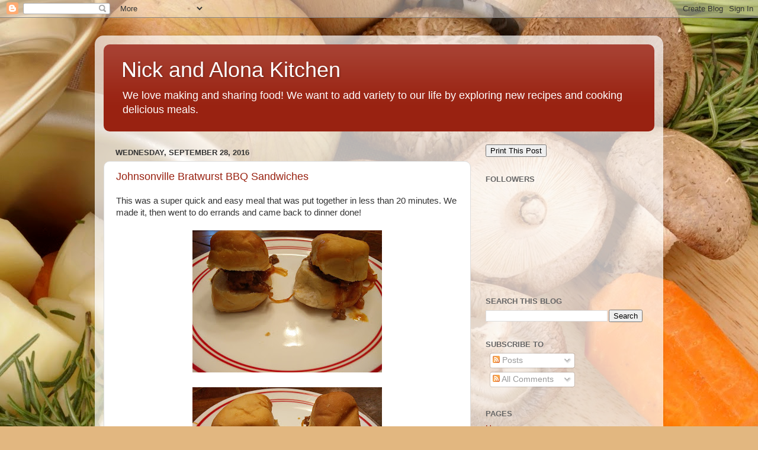

--- FILE ---
content_type: text/html; charset=UTF-8
request_url: http://www.nickandalonakitchen.com/2016/09/
body_size: 25372
content:
<!DOCTYPE html>
<html class='v2' dir='ltr' lang='en'>
<head>
<link href='https://www.blogger.com/static/v1/widgets/335934321-css_bundle_v2.css' rel='stylesheet' type='text/css'/>
<meta content='width=1100' name='viewport'/>
<meta content='text/html; charset=UTF-8' http-equiv='Content-Type'/>
<meta content='blogger' name='generator'/>
<link href='http://www.nickandalonakitchen.com/favicon.ico' rel='icon' type='image/x-icon'/>
<link href='http://www.nickandalonakitchen.com/2016/09/' rel='canonical'/>
<link rel="alternate" type="application/atom+xml" title="Nick and Alona Kitchen - Atom" href="http://www.nickandalonakitchen.com/feeds/posts/default" />
<link rel="alternate" type="application/rss+xml" title="Nick and Alona Kitchen - RSS" href="http://www.nickandalonakitchen.com/feeds/posts/default?alt=rss" />
<link rel="service.post" type="application/atom+xml" title="Nick and Alona Kitchen - Atom" href="https://www.blogger.com/feeds/7937105888855598070/posts/default" />
<!--Can't find substitution for tag [blog.ieCssRetrofitLinks]-->
<meta content='cooking' name='description'/>
<meta content='http://www.nickandalonakitchen.com/2016/09/' property='og:url'/>
<meta content='Nick and Alona Kitchen' property='og:title'/>
<meta content='cooking' property='og:description'/>
<title>Nick and Alona Kitchen: September 2016</title>
<style id='page-skin-1' type='text/css'><!--
/*-----------------------------------------------
Blogger Template Style
Name:     Picture Window
Designer: Blogger
URL:      www.blogger.com
----------------------------------------------- */
/* Content
----------------------------------------------- */
body {
font: normal normal 15px Arial, Tahoma, Helvetica, FreeSans, sans-serif;
color: #333333;
background: #e2b780 url(//themes.googleusercontent.com/image?id=0BwVBOzw_-hbMNmNmNjU3NjEtZGNmMS00NzFiLWE3NTEtNjFiNDE0ZDZiZGI2) repeat fixed top center /* Credit: hatman12 (http://www.istockphoto.com/googleimages.php?id=10931567&platform=blogger) */;
}
html body .region-inner {
min-width: 0;
max-width: 100%;
width: auto;
}
.content-outer {
font-size: 90%;
}
a:link {
text-decoration:none;
color: #992211;
}
a:visited {
text-decoration:none;
color: #771000;
}
a:hover {
text-decoration:underline;
color: #cc4411;
}
.content-outer {
background: transparent url(//www.blogblog.com/1kt/transparent/white80.png) repeat scroll top left;
-moz-border-radius: 15px;
-webkit-border-radius: 15px;
-goog-ms-border-radius: 15px;
border-radius: 15px;
-moz-box-shadow: 0 0 3px rgba(0, 0, 0, .15);
-webkit-box-shadow: 0 0 3px rgba(0, 0, 0, .15);
-goog-ms-box-shadow: 0 0 3px rgba(0, 0, 0, .15);
box-shadow: 0 0 3px rgba(0, 0, 0, .15);
margin: 30px auto;
}
.content-inner {
padding: 15px;
}
/* Header
----------------------------------------------- */
.header-outer {
background: #992211 url(//www.blogblog.com/1kt/transparent/header_gradient_shade.png) repeat-x scroll top left;
_background-image: none;
color: #ffffff;
-moz-border-radius: 10px;
-webkit-border-radius: 10px;
-goog-ms-border-radius: 10px;
border-radius: 10px;
}
.Header img, .Header #header-inner {
-moz-border-radius: 10px;
-webkit-border-radius: 10px;
-goog-ms-border-radius: 10px;
border-radius: 10px;
}
.header-inner .Header .titlewrapper,
.header-inner .Header .descriptionwrapper {
padding-left: 30px;
padding-right: 30px;
}
.Header h1 {
font: normal normal 36px Arial, Tahoma, Helvetica, FreeSans, sans-serif;
text-shadow: 1px 1px 3px rgba(0, 0, 0, 0.3);
}
.Header h1 a {
color: #ffffff;
}
.Header .description {
font-size: 130%;
}
/* Tabs
----------------------------------------------- */
.tabs-inner {
margin: .5em 0 0;
padding: 0;
}
.tabs-inner .section {
margin: 0;
}
.tabs-inner .widget ul {
padding: 0;
background: #f5f5f5 url(//www.blogblog.com/1kt/transparent/tabs_gradient_shade.png) repeat scroll bottom;
-moz-border-radius: 10px;
-webkit-border-radius: 10px;
-goog-ms-border-radius: 10px;
border-radius: 10px;
}
.tabs-inner .widget li {
border: none;
}
.tabs-inner .widget li a {
display: inline-block;
padding: .5em 1em;
margin-right: 0;
color: #992211;
font: normal normal 15px Arial, Tahoma, Helvetica, FreeSans, sans-serif;
-moz-border-radius: 0 0 0 0;
-webkit-border-top-left-radius: 0;
-webkit-border-top-right-radius: 0;
-goog-ms-border-radius: 0 0 0 0;
border-radius: 0 0 0 0;
background: transparent none no-repeat scroll top left;
border-right: 1px solid #cccccc;
}
.tabs-inner .widget li:first-child a {
padding-left: 1.25em;
-moz-border-radius-topleft: 10px;
-moz-border-radius-bottomleft: 10px;
-webkit-border-top-left-radius: 10px;
-webkit-border-bottom-left-radius: 10px;
-goog-ms-border-top-left-radius: 10px;
-goog-ms-border-bottom-left-radius: 10px;
border-top-left-radius: 10px;
border-bottom-left-radius: 10px;
}
.tabs-inner .widget li.selected a,
.tabs-inner .widget li a:hover {
position: relative;
z-index: 1;
background: #ffffff url(//www.blogblog.com/1kt/transparent/tabs_gradient_shade.png) repeat scroll bottom;
color: #000000;
-moz-box-shadow: 0 0 0 rgba(0, 0, 0, .15);
-webkit-box-shadow: 0 0 0 rgba(0, 0, 0, .15);
-goog-ms-box-shadow: 0 0 0 rgba(0, 0, 0, .15);
box-shadow: 0 0 0 rgba(0, 0, 0, .15);
}
/* Headings
----------------------------------------------- */
h2 {
font: bold normal 13px Arial, Tahoma, Helvetica, FreeSans, sans-serif;
text-transform: uppercase;
color: #666666;
margin: .5em 0;
}
/* Main
----------------------------------------------- */
.main-outer {
background: transparent none repeat scroll top center;
-moz-border-radius: 0 0 0 0;
-webkit-border-top-left-radius: 0;
-webkit-border-top-right-radius: 0;
-webkit-border-bottom-left-radius: 0;
-webkit-border-bottom-right-radius: 0;
-goog-ms-border-radius: 0 0 0 0;
border-radius: 0 0 0 0;
-moz-box-shadow: 0 0 0 rgba(0, 0, 0, .15);
-webkit-box-shadow: 0 0 0 rgba(0, 0, 0, .15);
-goog-ms-box-shadow: 0 0 0 rgba(0, 0, 0, .15);
box-shadow: 0 0 0 rgba(0, 0, 0, .15);
}
.main-inner {
padding: 15px 5px 20px;
}
.main-inner .column-center-inner {
padding: 0 0;
}
.main-inner .column-left-inner {
padding-left: 0;
}
.main-inner .column-right-inner {
padding-right: 0;
}
/* Posts
----------------------------------------------- */
h3.post-title {
margin: 0;
font: normal normal 18px Arial, Tahoma, Helvetica, FreeSans, sans-serif;
}
.comments h4 {
margin: 1em 0 0;
font: normal normal 18px Arial, Tahoma, Helvetica, FreeSans, sans-serif;
}
.date-header span {
color: #333333;
}
.post-outer {
background-color: #ffffff;
border: solid 1px #dddddd;
-moz-border-radius: 10px;
-webkit-border-radius: 10px;
border-radius: 10px;
-goog-ms-border-radius: 10px;
padding: 15px 20px;
margin: 0 -20px 20px;
}
.post-body {
line-height: 1.4;
font-size: 110%;
position: relative;
}
.post-header {
margin: 0 0 1.5em;
color: #999999;
line-height: 1.6;
}
.post-footer {
margin: .5em 0 0;
color: #999999;
line-height: 1.6;
}
#blog-pager {
font-size: 140%
}
#comments .comment-author {
padding-top: 1.5em;
border-top: dashed 1px #ccc;
border-top: dashed 1px rgba(128, 128, 128, .5);
background-position: 0 1.5em;
}
#comments .comment-author:first-child {
padding-top: 0;
border-top: none;
}
.avatar-image-container {
margin: .2em 0 0;
}
/* Comments
----------------------------------------------- */
.comments .comments-content .icon.blog-author {
background-repeat: no-repeat;
background-image: url([data-uri]);
}
.comments .comments-content .loadmore a {
border-top: 1px solid #cc4411;
border-bottom: 1px solid #cc4411;
}
.comments .continue {
border-top: 2px solid #cc4411;
}
/* Widgets
----------------------------------------------- */
.widget ul, .widget #ArchiveList ul.flat {
padding: 0;
list-style: none;
}
.widget ul li, .widget #ArchiveList ul.flat li {
border-top: dashed 1px #ccc;
border-top: dashed 1px rgba(128, 128, 128, .5);
}
.widget ul li:first-child, .widget #ArchiveList ul.flat li:first-child {
border-top: none;
}
.widget .post-body ul {
list-style: disc;
}
.widget .post-body ul li {
border: none;
}
/* Footer
----------------------------------------------- */
.footer-outer {
color:#eeeeee;
background: transparent url(https://resources.blogblog.com/blogblog/data/1kt/transparent/black50.png) repeat scroll top left;
-moz-border-radius: 10px 10px 10px 10px;
-webkit-border-top-left-radius: 10px;
-webkit-border-top-right-radius: 10px;
-webkit-border-bottom-left-radius: 10px;
-webkit-border-bottom-right-radius: 10px;
-goog-ms-border-radius: 10px 10px 10px 10px;
border-radius: 10px 10px 10px 10px;
-moz-box-shadow: 0 0 0 rgba(0, 0, 0, .15);
-webkit-box-shadow: 0 0 0 rgba(0, 0, 0, .15);
-goog-ms-box-shadow: 0 0 0 rgba(0, 0, 0, .15);
box-shadow: 0 0 0 rgba(0, 0, 0, .15);
}
.footer-inner {
padding: 10px 5px 20px;
}
.footer-outer a {
color: #ffffdd;
}
.footer-outer a:visited {
color: #cccc99;
}
.footer-outer a:hover {
color: #ffffff;
}
.footer-outer .widget h2 {
color: #bbbbbb;
}
/* Mobile
----------------------------------------------- */
html body.mobile {
height: auto;
}
html body.mobile {
min-height: 480px;
background-size: 100% auto;
}
.mobile .body-fauxcolumn-outer {
background: transparent none repeat scroll top left;
}
html .mobile .mobile-date-outer, html .mobile .blog-pager {
border-bottom: none;
background: transparent none repeat scroll top center;
margin-bottom: 10px;
}
.mobile .date-outer {
background: transparent none repeat scroll top center;
}
.mobile .header-outer, .mobile .main-outer,
.mobile .post-outer, .mobile .footer-outer {
-moz-border-radius: 0;
-webkit-border-radius: 0;
-goog-ms-border-radius: 0;
border-radius: 0;
}
.mobile .content-outer,
.mobile .main-outer,
.mobile .post-outer {
background: inherit;
border: none;
}
.mobile .content-outer {
font-size: 100%;
}
.mobile-link-button {
background-color: #992211;
}
.mobile-link-button a:link, .mobile-link-button a:visited {
color: #ffffff;
}
.mobile-index-contents {
color: #333333;
}
.mobile .tabs-inner .PageList .widget-content {
background: #ffffff url(//www.blogblog.com/1kt/transparent/tabs_gradient_shade.png) repeat scroll bottom;
color: #000000;
}
.mobile .tabs-inner .PageList .widget-content .pagelist-arrow {
border-left: 1px solid #cccccc;
}

--></style>
<style id='template-skin-1' type='text/css'><!--
body {
min-width: 960px;
}
.content-outer, .content-fauxcolumn-outer, .region-inner {
min-width: 960px;
max-width: 960px;
_width: 960px;
}
.main-inner .columns {
padding-left: 0;
padding-right: 310px;
}
.main-inner .fauxcolumn-center-outer {
left: 0;
right: 310px;
/* IE6 does not respect left and right together */
_width: expression(this.parentNode.offsetWidth -
parseInt("0") -
parseInt("310px") + 'px');
}
.main-inner .fauxcolumn-left-outer {
width: 0;
}
.main-inner .fauxcolumn-right-outer {
width: 310px;
}
.main-inner .column-left-outer {
width: 0;
right: 100%;
margin-left: -0;
}
.main-inner .column-right-outer {
width: 310px;
margin-right: -310px;
}
#layout {
min-width: 0;
}
#layout .content-outer {
min-width: 0;
width: 800px;
}
#layout .region-inner {
min-width: 0;
width: auto;
}
body#layout div.add_widget {
padding: 8px;
}
body#layout div.add_widget a {
margin-left: 32px;
}
--></style>
<style>
    body {background-image:url(\/\/themes.googleusercontent.com\/image?id=0BwVBOzw_-hbMNmNmNjU3NjEtZGNmMS00NzFiLWE3NTEtNjFiNDE0ZDZiZGI2);}
    
@media (max-width: 200px) { body {background-image:url(\/\/themes.googleusercontent.com\/image?id=0BwVBOzw_-hbMNmNmNjU3NjEtZGNmMS00NzFiLWE3NTEtNjFiNDE0ZDZiZGI2&options=w200);}}
@media (max-width: 400px) and (min-width: 201px) { body {background-image:url(\/\/themes.googleusercontent.com\/image?id=0BwVBOzw_-hbMNmNmNjU3NjEtZGNmMS00NzFiLWE3NTEtNjFiNDE0ZDZiZGI2&options=w400);}}
@media (max-width: 800px) and (min-width: 401px) { body {background-image:url(\/\/themes.googleusercontent.com\/image?id=0BwVBOzw_-hbMNmNmNjU3NjEtZGNmMS00NzFiLWE3NTEtNjFiNDE0ZDZiZGI2&options=w800);}}
@media (max-width: 1200px) and (min-width: 801px) { body {background-image:url(\/\/themes.googleusercontent.com\/image?id=0BwVBOzw_-hbMNmNmNjU3NjEtZGNmMS00NzFiLWE3NTEtNjFiNDE0ZDZiZGI2&options=w1200);}}
/* Last tag covers anything over one higher than the previous max-size cap. */
@media (min-width: 1201px) { body {background-image:url(\/\/themes.googleusercontent.com\/image?id=0BwVBOzw_-hbMNmNmNjU3NjEtZGNmMS00NzFiLWE3NTEtNjFiNDE0ZDZiZGI2&options=w1600);}}
  </style>
<link href='https://www.blogger.com/dyn-css/authorization.css?targetBlogID=7937105888855598070&amp;zx=a3e15519-909d-4802-b6fa-479dce3b996d' media='none' onload='if(media!=&#39;all&#39;)media=&#39;all&#39;' rel='stylesheet'/><noscript><link href='https://www.blogger.com/dyn-css/authorization.css?targetBlogID=7937105888855598070&amp;zx=a3e15519-909d-4802-b6fa-479dce3b996d' rel='stylesheet'/></noscript>
<meta name='google-adsense-platform-account' content='ca-host-pub-1556223355139109'/>
<meta name='google-adsense-platform-domain' content='blogspot.com'/>

<!-- data-ad-client=ca-pub-2409359826298597 -->

</head>
<body class='loading variant-shade'>
<div class='navbar section' id='navbar' name='Navbar'><div class='widget Navbar' data-version='1' id='Navbar1'><script type="text/javascript">
    function setAttributeOnload(object, attribute, val) {
      if(window.addEventListener) {
        window.addEventListener('load',
          function(){ object[attribute] = val; }, false);
      } else {
        window.attachEvent('onload', function(){ object[attribute] = val; });
      }
    }
  </script>
<div id="navbar-iframe-container"></div>
<script type="text/javascript" src="https://apis.google.com/js/platform.js"></script>
<script type="text/javascript">
      gapi.load("gapi.iframes:gapi.iframes.style.bubble", function() {
        if (gapi.iframes && gapi.iframes.getContext) {
          gapi.iframes.getContext().openChild({
              url: 'https://www.blogger.com/navbar/7937105888855598070?origin\x3dhttp://www.nickandalonakitchen.com',
              where: document.getElementById("navbar-iframe-container"),
              id: "navbar-iframe"
          });
        }
      });
    </script><script type="text/javascript">
(function() {
var script = document.createElement('script');
script.type = 'text/javascript';
script.src = '//pagead2.googlesyndication.com/pagead/js/google_top_exp.js';
var head = document.getElementsByTagName('head')[0];
if (head) {
head.appendChild(script);
}})();
</script>
</div></div>
<div class='body-fauxcolumns'>
<div class='fauxcolumn-outer body-fauxcolumn-outer'>
<div class='cap-top'>
<div class='cap-left'></div>
<div class='cap-right'></div>
</div>
<div class='fauxborder-left'>
<div class='fauxborder-right'></div>
<div class='fauxcolumn-inner'>
</div>
</div>
<div class='cap-bottom'>
<div class='cap-left'></div>
<div class='cap-right'></div>
</div>
</div>
</div>
<div class='content'>
<div class='content-fauxcolumns'>
<div class='fauxcolumn-outer content-fauxcolumn-outer'>
<div class='cap-top'>
<div class='cap-left'></div>
<div class='cap-right'></div>
</div>
<div class='fauxborder-left'>
<div class='fauxborder-right'></div>
<div class='fauxcolumn-inner'>
</div>
</div>
<div class='cap-bottom'>
<div class='cap-left'></div>
<div class='cap-right'></div>
</div>
</div>
</div>
<div class='content-outer'>
<div class='content-cap-top cap-top'>
<div class='cap-left'></div>
<div class='cap-right'></div>
</div>
<div class='fauxborder-left content-fauxborder-left'>
<div class='fauxborder-right content-fauxborder-right'></div>
<div class='content-inner'>
<header>
<div class='header-outer'>
<div class='header-cap-top cap-top'>
<div class='cap-left'></div>
<div class='cap-right'></div>
</div>
<div class='fauxborder-left header-fauxborder-left'>
<div class='fauxborder-right header-fauxborder-right'></div>
<div class='region-inner header-inner'>
<div class='header section' id='header' name='Header'><div class='widget Header' data-version='1' id='Header1'>
<div id='header-inner'>
<div class='titlewrapper'>
<h1 class='title'>
<a href='http://www.nickandalonakitchen.com/'>
Nick and Alona Kitchen
</a>
</h1>
</div>
<div class='descriptionwrapper'>
<p class='description'><span>We love making and sharing food! We want to add variety to our life by exploring new recipes and cooking delicious meals. </span></p>
</div>
</div>
</div></div>
</div>
</div>
<div class='header-cap-bottom cap-bottom'>
<div class='cap-left'></div>
<div class='cap-right'></div>
</div>
</div>
</header>
<div class='tabs-outer'>
<div class='tabs-cap-top cap-top'>
<div class='cap-left'></div>
<div class='cap-right'></div>
</div>
<div class='fauxborder-left tabs-fauxborder-left'>
<div class='fauxborder-right tabs-fauxborder-right'></div>
<div class='region-inner tabs-inner'>
<div class='tabs no-items section' id='crosscol' name='Cross-Column'></div>
<div class='tabs no-items section' id='crosscol-overflow' name='Cross-Column 2'></div>
</div>
</div>
<div class='tabs-cap-bottom cap-bottom'>
<div class='cap-left'></div>
<div class='cap-right'></div>
</div>
</div>
<div class='main-outer'>
<div class='main-cap-top cap-top'>
<div class='cap-left'></div>
<div class='cap-right'></div>
</div>
<div class='fauxborder-left main-fauxborder-left'>
<div class='fauxborder-right main-fauxborder-right'></div>
<div class='region-inner main-inner'>
<div class='columns fauxcolumns'>
<div class='fauxcolumn-outer fauxcolumn-center-outer'>
<div class='cap-top'>
<div class='cap-left'></div>
<div class='cap-right'></div>
</div>
<div class='fauxborder-left'>
<div class='fauxborder-right'></div>
<div class='fauxcolumn-inner'>
</div>
</div>
<div class='cap-bottom'>
<div class='cap-left'></div>
<div class='cap-right'></div>
</div>
</div>
<div class='fauxcolumn-outer fauxcolumn-left-outer'>
<div class='cap-top'>
<div class='cap-left'></div>
<div class='cap-right'></div>
</div>
<div class='fauxborder-left'>
<div class='fauxborder-right'></div>
<div class='fauxcolumn-inner'>
</div>
</div>
<div class='cap-bottom'>
<div class='cap-left'></div>
<div class='cap-right'></div>
</div>
</div>
<div class='fauxcolumn-outer fauxcolumn-right-outer'>
<div class='cap-top'>
<div class='cap-left'></div>
<div class='cap-right'></div>
</div>
<div class='fauxborder-left'>
<div class='fauxborder-right'></div>
<div class='fauxcolumn-inner'>
</div>
</div>
<div class='cap-bottom'>
<div class='cap-left'></div>
<div class='cap-right'></div>
</div>
</div>
<!-- corrects IE6 width calculation -->
<div class='columns-inner'>
<div class='column-center-outer'>
<div class='column-center-inner'>
<div class='main section' id='main' name='Main'><div class='widget Blog' data-version='1' id='Blog1'>
<div class='blog-posts hfeed'>

          <div class="date-outer">
        
<h2 class='date-header'><span>Wednesday, September 28, 2016</span></h2>

          <div class="date-posts">
        
<div class='post-outer'>
<div class='post hentry uncustomized-post-template' itemprop='blogPost' itemscope='itemscope' itemtype='http://schema.org/BlogPosting'>
<meta content='https://blogger.googleusercontent.com/img/b/R29vZ2xl/AVvXsEhFnsyRCaIXqYLf8HbM0O6jRx0QiwEb_r69fhyphenhyphenVn9cd3tHVhM-S6AD8e0m28ak2U888jCAruAcY_ypQgI0EpGHlz_yM1DmdSy7iRXv5yKWhvBh5BMoMJNM488zgLMeZXkE0ZSt5M76IMPE/s320/IMG_20160919_184702.jpg' itemprop='image_url'/>
<meta content='7937105888855598070' itemprop='blogId'/>
<meta content='8545334351365158612' itemprop='postId'/>
<a name='8545334351365158612'></a>
<h3 class='post-title entry-title' itemprop='name'>
<a href='http://www.nickandalonakitchen.com/2016/09/johnsonville-bratwurst-bbq-sandwiches.html'>Johnsonville Bratwurst BBQ Sandwiches</a>
</h3>
<div class='post-header'>
<div class='post-header-line-1'></div>
</div>
<div class='post-body entry-content' id='post-body-8545334351365158612' itemprop='articleBody'>
<div dir="ltr" style="text-align: left;" trbidi="on">
<div style="text-align: left;">
This was a super quick and easy meal that was put together in less than 20 minutes. We made it, then went to do errands and came back to dinner done!<br />
<br />
<div class="separator" style="clear: both; text-align: center;">
<a href="https://blogger.googleusercontent.com/img/b/R29vZ2xl/AVvXsEhFnsyRCaIXqYLf8HbM0O6jRx0QiwEb_r69fhyphenhyphenVn9cd3tHVhM-S6AD8e0m28ak2U888jCAruAcY_ypQgI0EpGHlz_yM1DmdSy7iRXv5yKWhvBh5BMoMJNM488zgLMeZXkE0ZSt5M76IMPE/s1600/IMG_20160919_184702.jpg" imageanchor="1" style="margin-left: 1em; margin-right: 1em;"><img border="0" height="240" src="https://blogger.googleusercontent.com/img/b/R29vZ2xl/AVvXsEhFnsyRCaIXqYLf8HbM0O6jRx0QiwEb_r69fhyphenhyphenVn9cd3tHVhM-S6AD8e0m28ak2U888jCAruAcY_ypQgI0EpGHlz_yM1DmdSy7iRXv5yKWhvBh5BMoMJNM488zgLMeZXkE0ZSt5M76IMPE/s320/IMG_20160919_184702.jpg" width="320" /></a></div>
<br />
<div class="separator" style="clear: both; text-align: center;">
<a href="https://blogger.googleusercontent.com/img/b/R29vZ2xl/AVvXsEiSKlmIZLKsndMo7d31JypzQMIhrSBf9ScRtq4YHzxKkq0xVjKRqVUJ5tKU_smBMfO5X-z633fPOOJazgP4nlkVM5-CBMKyQwU5t4SKyw65Cqkqpew3e_lNdlAWHEuBNDZKnyxc8bk-ztM/s1600/IMG_20160919_184716.jpg" imageanchor="1" style="margin-left: 1em; margin-right: 1em;"><img border="0" height="240" src="https://blogger.googleusercontent.com/img/b/R29vZ2xl/AVvXsEiSKlmIZLKsndMo7d31JypzQMIhrSBf9ScRtq4YHzxKkq0xVjKRqVUJ5tKU_smBMfO5X-z633fPOOJazgP4nlkVM5-CBMKyQwU5t4SKyw65Cqkqpew3e_lNdlAWHEuBNDZKnyxc8bk-ztM/s320/IMG_20160919_184716.jpg" width="320" /></a></div>
<br /></div>
<h2>
<span style="color: #3d85c6;">Ingredients:</span></h2>
<div>
5 Johnsonville Bratwursts<br />
1 Onion, sliced<br />
1 cup of BBQ sauce<br />
bread rolls</div>
<h2 style="text-align: left;">
<span style="color: #3d85c6;">Directions:</span></h2>
<div>
1. Take the Bratwursts out of their casing by slicing them lengthwise.<br />
2. Fry the bratwurst meat on a pan for about 4-5 minutes until done.<br />
3. Transfer the meat into a slow cooker<br />
4. Fry the onions.<br />
5. Transfer onions into the slow cooker.<br />
6. Add BBQ sauce to slow cooker<br />
7. Set slow cooker on low or high (depending on when you plan on eating)<br />
8. Serve with bread rolls</div>
<h2 style="text-align: left;">
<span style="color: #3d85c6;">What we liked:</span></h2>
<div>
EASY</div>
<h2 style="text-align: left;">
<span style="color: #3d85c6;">What we didn't like:</span></h2>
<div>
nothing, it was good</div>
<h2 style="text-align: left;">
<span style="color: #3d85c6;">What Kaspian thought about it:</span></h2>
<div>
he did not notice this meal</div>
<h2 style="text-align: left;">
<span style="color: #3d85c6;">Next time:</span></h2>
<div>
a side would be nice, such as coleslaw or a salad</div>
</div>
<div style='clear: both;'></div>
</div>
<div class='post-footer'>
<div class='post-footer-line post-footer-line-1'>
<span class='post-author vcard'>
Posted by
<span class='fn' itemprop='author' itemscope='itemscope' itemtype='http://schema.org/Person'>
<span itemprop='name'>kotenka</span>
</span>
</span>
<span class='post-timestamp'>
at
<meta content='http://www.nickandalonakitchen.com/2016/09/johnsonville-bratwurst-bbq-sandwiches.html' itemprop='url'/>
<a class='timestamp-link' href='http://www.nickandalonakitchen.com/2016/09/johnsonville-bratwurst-bbq-sandwiches.html' rel='bookmark' title='permanent link'><abbr class='published' itemprop='datePublished' title='2016-09-28T09:38:00-06:00'>9:38&#8239;AM</abbr></a>
</span>
<span class='post-comment-link'>
<a class='comment-link' href='http://www.nickandalonakitchen.com/2016/09/johnsonville-bratwurst-bbq-sandwiches.html#comment-form' onclick=''>
No comments:
  </a>
</span>
<span class='post-icons'>
<span class='item-control blog-admin pid-1373238506'>
<a href='https://www.blogger.com/post-edit.g?blogID=7937105888855598070&postID=8545334351365158612&from=pencil' title='Edit Post'>
<img alt='' class='icon-action' height='18' src='https://resources.blogblog.com/img/icon18_edit_allbkg.gif' width='18'/>
</a>
</span>
</span>
<div class='post-share-buttons goog-inline-block'>
<a class='goog-inline-block share-button sb-email' href='https://www.blogger.com/share-post.g?blogID=7937105888855598070&postID=8545334351365158612&target=email' target='_blank' title='Email This'><span class='share-button-link-text'>Email This</span></a><a class='goog-inline-block share-button sb-blog' href='https://www.blogger.com/share-post.g?blogID=7937105888855598070&postID=8545334351365158612&target=blog' onclick='window.open(this.href, "_blank", "height=270,width=475"); return false;' target='_blank' title='BlogThis!'><span class='share-button-link-text'>BlogThis!</span></a><a class='goog-inline-block share-button sb-twitter' href='https://www.blogger.com/share-post.g?blogID=7937105888855598070&postID=8545334351365158612&target=twitter' target='_blank' title='Share to X'><span class='share-button-link-text'>Share to X</span></a><a class='goog-inline-block share-button sb-facebook' href='https://www.blogger.com/share-post.g?blogID=7937105888855598070&postID=8545334351365158612&target=facebook' onclick='window.open(this.href, "_blank", "height=430,width=640"); return false;' target='_blank' title='Share to Facebook'><span class='share-button-link-text'>Share to Facebook</span></a><a class='goog-inline-block share-button sb-pinterest' href='https://www.blogger.com/share-post.g?blogID=7937105888855598070&postID=8545334351365158612&target=pinterest' target='_blank' title='Share to Pinterest'><span class='share-button-link-text'>Share to Pinterest</span></a>
</div>
</div>
<div class='post-footer-line post-footer-line-2'>
<span class='post-labels'>
Labels:
<a href='http://www.nickandalonakitchen.com/search/label/5%20ingredient%20or%20less' rel='tag'>5 ingredient or less</a>,
<a href='http://www.nickandalonakitchen.com/search/label/brats' rel='tag'>brats</a>
</span>
</div>
<div class='post-footer-line post-footer-line-3'>
<span class='post-location'>
</span>
</div>
</div>
</div>
</div>
<div class='inline-ad'>
<script async src="//pagead2.googlesyndication.com/pagead/js/adsbygoogle.js"></script>
<!-- nickandalonakitchen_main_Blog1_1x1_as -->
<ins class="adsbygoogle"
     style="display:block"
     data-ad-client="ca-pub-2409359826298597"
     data-ad-host="ca-host-pub-1556223355139109"
     data-ad-host-channel="L0007"
     data-ad-slot="9672425261"
     data-ad-format="auto"></ins>
<script>
(adsbygoogle = window.adsbygoogle || []).push({});
</script>
</div>
<div class='post-outer'>
<div class='post hentry uncustomized-post-template' itemprop='blogPost' itemscope='itemscope' itemtype='http://schema.org/BlogPosting'>
<meta content='https://blogger.googleusercontent.com/img/b/R29vZ2xl/AVvXsEiNeDHHv8kEiIS2pizQOc-AB-HUClNgtaEDvotkhgKJxoQL4X-ATa5tsVavEBbhZ7dAl4hKmN-2FlUZzyZ58eWWUgdoY-Oq7W3kt34D6lmH93PFJZ2ig0yPtjG5bWX5mZ8KtK-xNJtB4NM/s320/IMG_20160915_191446.jpg' itemprop='image_url'/>
<meta content='7937105888855598070' itemprop='blogId'/>
<meta content='1905386702756922227' itemprop='postId'/>
<a name='1905386702756922227'></a>
<h3 class='post-title entry-title' itemprop='name'>
<a href='http://www.nickandalonakitchen.com/2016/09/coffee-marinated-shish-kabobs.html'>Coffee Marinated Shish Kabobs</a>
</h3>
<div class='post-header'>
<div class='post-header-line-1'></div>
</div>
<div class='post-body entry-content' id='post-body-1905386702756922227' itemprop='articleBody'>
<div dir="ltr" style="text-align: left;" trbidi="on">
<div style="text-align: left;">
We saw a recipe for coffee marinated meat and we were intrigued. And then disappointed. Wine or vinegar or citrus recipes definitely make the meat more tender and delicious. While this was still good, it just wasn't as good as the other tried options.<br />
<br />
<div class="separator" style="clear: both; text-align: center;">
<a href="https://blogger.googleusercontent.com/img/b/R29vZ2xl/AVvXsEiNeDHHv8kEiIS2pizQOc-AB-HUClNgtaEDvotkhgKJxoQL4X-ATa5tsVavEBbhZ7dAl4hKmN-2FlUZzyZ58eWWUgdoY-Oq7W3kt34D6lmH93PFJZ2ig0yPtjG5bWX5mZ8KtK-xNJtB4NM/s1600/IMG_20160915_191446.jpg" imageanchor="1" style="margin-left: 1em; margin-right: 1em;"><img border="0" height="240" src="https://blogger.googleusercontent.com/img/b/R29vZ2xl/AVvXsEiNeDHHv8kEiIS2pizQOc-AB-HUClNgtaEDvotkhgKJxoQL4X-ATa5tsVavEBbhZ7dAl4hKmN-2FlUZzyZ58eWWUgdoY-Oq7W3kt34D6lmH93PFJZ2ig0yPtjG5bWX5mZ8KtK-xNJtB4NM/s320/IMG_20160915_191446.jpg" width="320" /></a></div>
<br />
<div class="separator" style="clear: both; text-align: center;">
<a href="https://blogger.googleusercontent.com/img/b/R29vZ2xl/AVvXsEhbrwifQ63hyphenhyphenD0gPEUfpEZfhPWelCWvjPELQ7r_fGKIhSTgBgMJ7sEDoLC3lXniQYr2ZkQZtQe50FZLDT9RZxFqvfUIcNurHT2S3G61UfJbroPtLjO90CV3CrTW1eES9bfg069DLAlfZ_o/s1600/IMG_20160915_191450.jpg" imageanchor="1" style="margin-left: 1em; margin-right: 1em;"><img border="0" height="240" src="https://blogger.googleusercontent.com/img/b/R29vZ2xl/AVvXsEhbrwifQ63hyphenhyphenD0gPEUfpEZfhPWelCWvjPELQ7r_fGKIhSTgBgMJ7sEDoLC3lXniQYr2ZkQZtQe50FZLDT9RZxFqvfUIcNurHT2S3G61UfJbroPtLjO90CV3CrTW1eES9bfg069DLAlfZ_o/s320/IMG_20160915_191450.jpg" width="320" /></a></div>
<br /></div>
<h2>
<span style="color: #3d85c6;">Ingredients:</span></h2>
<div>
2 lbs of beef, cubed<br />
about 2 cups of warm cofee<br />
2 onions, sliced into circles or half circles<br />
salt<br />
pepper<br />
2 tablespoons of olive oil</div>
<h2 style="text-align: left;">
<span style="color: #3d85c6;">Directions:</span></h2>
<div>
1. Combine all ingredients into a ziplock bag (put the meat and onions in first, then pour the coffee over). When cooled, move to the fridge for at least 4-6 hours.<br />
2. Put meat onto skewers and grill to desired done-ness when ready. Grill the onions either directly on the grill or in a grill basket.&nbsp;</div>
<h2 style="text-align: left;">
<span style="color: #3d85c6;">What we liked:</span></h2>
<div>
It was definitely a new way to make meat that we liked trying.</div>
<h2 style="text-align: left;">
<span style="color: #3d85c6;">What we didn't like:</span></h2>
<div>
The meat was a little chewy and not as soft as it would have been in other marinades. The issue may have been that we used a "light" roast coffee, which may not have been as effective as a darker roast.</div>
<h2 style="text-align: left;">
<span style="color: #3d85c6;">What Kaspian thought about it:</span></h2>
<div>
This meal did not warrant his attention at all.&nbsp;</div>
<h2 style="text-align: left;">
<span style="color: #3d85c6;">Next time:</span></h2>
<div>
We probably wouldn't do this again.&nbsp;</div>
</div>
<div style='clear: both;'></div>
</div>
<div class='post-footer'>
<div class='post-footer-line post-footer-line-1'>
<span class='post-author vcard'>
Posted by
<span class='fn' itemprop='author' itemscope='itemscope' itemtype='http://schema.org/Person'>
<span itemprop='name'>kotenka</span>
</span>
</span>
<span class='post-timestamp'>
at
<meta content='http://www.nickandalonakitchen.com/2016/09/coffee-marinated-shish-kabobs.html' itemprop='url'/>
<a class='timestamp-link' href='http://www.nickandalonakitchen.com/2016/09/coffee-marinated-shish-kabobs.html' rel='bookmark' title='permanent link'><abbr class='published' itemprop='datePublished' title='2016-09-28T09:30:00-06:00'>9:30&#8239;AM</abbr></a>
</span>
<span class='post-comment-link'>
<a class='comment-link' href='http://www.nickandalonakitchen.com/2016/09/coffee-marinated-shish-kabobs.html#comment-form' onclick=''>
No comments:
  </a>
</span>
<span class='post-icons'>
<span class='item-control blog-admin pid-1373238506'>
<a href='https://www.blogger.com/post-edit.g?blogID=7937105888855598070&postID=1905386702756922227&from=pencil' title='Edit Post'>
<img alt='' class='icon-action' height='18' src='https://resources.blogblog.com/img/icon18_edit_allbkg.gif' width='18'/>
</a>
</span>
</span>
<div class='post-share-buttons goog-inline-block'>
<a class='goog-inline-block share-button sb-email' href='https://www.blogger.com/share-post.g?blogID=7937105888855598070&postID=1905386702756922227&target=email' target='_blank' title='Email This'><span class='share-button-link-text'>Email This</span></a><a class='goog-inline-block share-button sb-blog' href='https://www.blogger.com/share-post.g?blogID=7937105888855598070&postID=1905386702756922227&target=blog' onclick='window.open(this.href, "_blank", "height=270,width=475"); return false;' target='_blank' title='BlogThis!'><span class='share-button-link-text'>BlogThis!</span></a><a class='goog-inline-block share-button sb-twitter' href='https://www.blogger.com/share-post.g?blogID=7937105888855598070&postID=1905386702756922227&target=twitter' target='_blank' title='Share to X'><span class='share-button-link-text'>Share to X</span></a><a class='goog-inline-block share-button sb-facebook' href='https://www.blogger.com/share-post.g?blogID=7937105888855598070&postID=1905386702756922227&target=facebook' onclick='window.open(this.href, "_blank", "height=430,width=640"); return false;' target='_blank' title='Share to Facebook'><span class='share-button-link-text'>Share to Facebook</span></a><a class='goog-inline-block share-button sb-pinterest' href='https://www.blogger.com/share-post.g?blogID=7937105888855598070&postID=1905386702756922227&target=pinterest' target='_blank' title='Share to Pinterest'><span class='share-button-link-text'>Share to Pinterest</span></a>
</div>
</div>
<div class='post-footer-line post-footer-line-2'>
<span class='post-labels'>
Labels:
<a href='http://www.nickandalonakitchen.com/search/label/beef' rel='tag'>beef</a>,
<a href='http://www.nickandalonakitchen.com/search/label/Coffee' rel='tag'>Coffee</a>,
<a href='http://www.nickandalonakitchen.com/search/label/shishkabobs' rel='tag'>shishkabobs</a>
</span>
</div>
<div class='post-footer-line post-footer-line-3'>
<span class='post-location'>
</span>
</div>
</div>
</div>
</div>
<div class='inline-ad'>
<script async src="//pagead2.googlesyndication.com/pagead/js/adsbygoogle.js"></script>
<!-- nickandalonakitchen_main_Blog1_1x1_as -->
<ins class="adsbygoogle"
     style="display:block"
     data-ad-client="ca-pub-2409359826298597"
     data-ad-host="ca-host-pub-1556223355139109"
     data-ad-host-channel="L0007"
     data-ad-slot="9672425261"
     data-ad-format="auto"></ins>
<script>
(adsbygoogle = window.adsbygoogle || []).push({});
</script>
</div>
<div class='post-outer'>
<div class='post hentry uncustomized-post-template' itemprop='blogPost' itemscope='itemscope' itemtype='http://schema.org/BlogPosting'>
<meta content='https://blogger.googleusercontent.com/img/b/R29vZ2xl/AVvXsEjGgx9CT_DlnJDrBfiLsh4J-_KnA_dQ0qZL9Mq3geMKZ-jBGKZMCmOB1dg3NCY3Nmfi7lobQix2zCy-RVLlZxdflW-VKSXW9XtR7T5WHW6IOsLvN00nEYQKXm3b19KttWdHIjW1zpPlyZs/s320/IMG_20160911_131903.jpg' itemprop='image_url'/>
<meta content='7937105888855598070' itemprop='blogId'/>
<meta content='9092470427021952995' itemprop='postId'/>
<a name='9092470427021952995'></a>
<h3 class='post-title entry-title' itemprop='name'>
<a href='http://www.nickandalonakitchen.com/2016/09/chocolate-cupcakes-with-strawberry.html'>Chocolate Cupcakes with Strawberry Frosting</a>
</h3>
<div class='post-header'>
<div class='post-header-line-1'></div>
</div>
<div class='post-body entry-content' id='post-body-9092470427021952995' itemprop='articleBody'>
<div dir="ltr" style="text-align: left;" trbidi="on">
<div style="text-align: left;">
We didn't mean to disappear for a while, but life kind of got hectic. Kaspian started school, we had a birthday party for Alona's dad, working on the Ruidoso house. We have been slightly too tired to do our regular updates to the blog. Hopefully, we can get back to keeping up with it.<br />
<br />
So, we kind of cheated on the chocolate cake for the cupcakes as we used a mix and added chocolate chips to it. We had some strawberries and really wanted to make a strawberry frosting for the cupcakes. This turned out a little tricky as the strawberry puree changes the texture of the frosting and makes it not quite as "fluffy" and able to stand on its own. So, definitely refrigerate them after making to avoid the frosting getting droopy and liquidy. We also had some mint growing in our yard, so we decorated the cupcakes with some mint leaves. It added a nice touch of green color to the cupcakes.<br />
<br />
Since we used a mix for the cupcake batter, we will only give the frosting recipe here.<br />
<br />
The original recipe was from this website:&nbsp;<a href="http://www.thegourmetgourmand.com/2051-2/">http://www.thegourmetgourmand.com/2051-2/</a><br />
<br />
<div class="separator" style="clear: both; text-align: center;">
<a href="https://blogger.googleusercontent.com/img/b/R29vZ2xl/AVvXsEjGgx9CT_DlnJDrBfiLsh4J-_KnA_dQ0qZL9Mq3geMKZ-jBGKZMCmOB1dg3NCY3Nmfi7lobQix2zCy-RVLlZxdflW-VKSXW9XtR7T5WHW6IOsLvN00nEYQKXm3b19KttWdHIjW1zpPlyZs/s1600/IMG_20160911_131903.jpg" imageanchor="1" style="margin-left: 1em; margin-right: 1em;"><img border="0" height="240" src="https://blogger.googleusercontent.com/img/b/R29vZ2xl/AVvXsEjGgx9CT_DlnJDrBfiLsh4J-_KnA_dQ0qZL9Mq3geMKZ-jBGKZMCmOB1dg3NCY3Nmfi7lobQix2zCy-RVLlZxdflW-VKSXW9XtR7T5WHW6IOsLvN00nEYQKXm3b19KttWdHIjW1zpPlyZs/s320/IMG_20160911_131903.jpg" width="320" /></a></div>
<br />
<div class="separator" style="clear: both; text-align: center;">
<a href="https://blogger.googleusercontent.com/img/b/R29vZ2xl/AVvXsEgQJQxx8FHclDGeQp6icwk241bndG49XU09lAhhYzuxq5shLKaI02b5SevRUoO_PuJxGl8i6HMZhDwKCBRs2xqkg4tOzE9CfEo7qo7HXNI16LLLdujMALxGktCw80etdbu0yc-_SOC15eI/s1600/IMG_20160911_131906.jpg" imageanchor="1" style="margin-left: 1em; margin-right: 1em;"><img border="0" height="240" src="https://blogger.googleusercontent.com/img/b/R29vZ2xl/AVvXsEgQJQxx8FHclDGeQp6icwk241bndG49XU09lAhhYzuxq5shLKaI02b5SevRUoO_PuJxGl8i6HMZhDwKCBRs2xqkg4tOzE9CfEo7qo7HXNI16LLLdujMALxGktCw80etdbu0yc-_SOC15eI/s320/IMG_20160911_131906.jpg" width="320" /></a></div>
<br />
<div class="separator" style="clear: both; text-align: center;">
<a href="https://blogger.googleusercontent.com/img/b/R29vZ2xl/AVvXsEividIi_dbQZ2RWHN0qjiudZKcW8E9ujDn48b9XNneol3bwKslG1l5tJ7gHbU7lt_IjCUu0nlIoVpF1QLz0jN_WZjbxo3BQVBKQYyvDYYOuhxjFvnrHXRP0nF72jTM0KQa9nZ3ckxx6OKg/s1600/IMG_20160911_133315.jpg" imageanchor="1" style="margin-left: 1em; margin-right: 1em;"><img border="0" height="240" src="https://blogger.googleusercontent.com/img/b/R29vZ2xl/AVvXsEividIi_dbQZ2RWHN0qjiudZKcW8E9ujDn48b9XNneol3bwKslG1l5tJ7gHbU7lt_IjCUu0nlIoVpF1QLz0jN_WZjbxo3BQVBKQYyvDYYOuhxjFvnrHXRP0nF72jTM0KQa9nZ3ckxx6OKg/s320/IMG_20160911_133315.jpg" width="320" /></a></div>
<br />
<div class="separator" style="clear: both; text-align: center;">
<a href="https://blogger.googleusercontent.com/img/b/R29vZ2xl/AVvXsEhscrlPGMzoxAysKbDacjxUVIKjVUqKNgDYFDUjsRGrt3hYDIzFi3NRBYbGxmLRGCjuxuALFRWuBCV_u_lu47OqcmDFXRh4NESCcqXlhG23V865ygC17aPW_9jFPLPM-P3efVmPU6ntQjI/s1600/IMG_20160911_131914.jpg" imageanchor="1" style="margin-left: 1em; margin-right: 1em;"><img border="0" height="240" src="https://blogger.googleusercontent.com/img/b/R29vZ2xl/AVvXsEhscrlPGMzoxAysKbDacjxUVIKjVUqKNgDYFDUjsRGrt3hYDIzFi3NRBYbGxmLRGCjuxuALFRWuBCV_u_lu47OqcmDFXRh4NESCcqXlhG23V865ygC17aPW_9jFPLPM-P3efVmPU6ntQjI/s320/IMG_20160911_131914.jpg" width="320" /></a></div>
<br /></div>
<h2>
<span style="color: #3d85c6;">Ingredients:</span></h2>
<div>
8 oz strawberries<br />
2 tablespoons water (if needed)<br />
&#189; cup butter (1 stick), room temperature.<br />
3 cups powdered sugar<br />
mint leaves for decor</div>
<h2 style="text-align: left;">
<span style="color: #3d85c6;">Directions:</span></h2>
<div>
1. Puree strawberries in the blender. If needed, add a few tablespoons of water to assist the puree. Our strawberries were very ripe and didn't need any water. We also use the nutri bullet to puree<br />
2. Pour puree into a small saucepan and cook on medium heat, stirring constantly, until mixture reduces and is about the texture of polenta/grits (takes about 6-7 minutes).<br />
3. Pour puree through a fine-mesh sieve, pressing on the solids with a spatula, and into a bowl to cool. Puree will be thick.<br />
4. Next, in a medium bowl, cream the butter with hand-mixer on medium, until fluffy. Add powdered sugar, a little at a time, until mixed.<br />
5. Add 5 tablespoons of puree to the mixture. Mix well.<br />
6. Spread or pipe onto cooled cupcakes.</div>
<h2 style="text-align: left;">
<span style="color: #3d85c6;">What we liked:</span></h2>
<div>
The frosting tasted delicious with the chocolate cupcakes!</div>
<h2 style="text-align: left;">
<span style="color: #3d85c6;">What we didn't like:</span></h2>
<div>
The frosting melted at room temperature.</div>
<h2 style="text-align: left;">
<span style="color: #3d85c6;">What Kaspian thought about it:</span></h2>
<div>
He really wanted some green frosting, but he was okay with strawberry. He mostly wanted to "save" his cupcake.&nbsp;</div>
<h2 style="text-align: left;">
<span style="color: #3d85c6;">Next time:</span></h2>
<div>
maybe less strawberry puree? Might want to try some strawberry syrup as well.&nbsp;</div>
</div>
<div style='clear: both;'></div>
</div>
<div class='post-footer'>
<div class='post-footer-line post-footer-line-1'>
<span class='post-author vcard'>
Posted by
<span class='fn' itemprop='author' itemscope='itemscope' itemtype='http://schema.org/Person'>
<span itemprop='name'>kotenka</span>
</span>
</span>
<span class='post-timestamp'>
at
<meta content='http://www.nickandalonakitchen.com/2016/09/chocolate-cupcakes-with-strawberry.html' itemprop='url'/>
<a class='timestamp-link' href='http://www.nickandalonakitchen.com/2016/09/chocolate-cupcakes-with-strawberry.html' rel='bookmark' title='permanent link'><abbr class='published' itemprop='datePublished' title='2016-09-28T09:22:00-06:00'>9:22&#8239;AM</abbr></a>
</span>
<span class='post-comment-link'>
<a class='comment-link' href='http://www.nickandalonakitchen.com/2016/09/chocolate-cupcakes-with-strawberry.html#comment-form' onclick=''>
No comments:
  </a>
</span>
<span class='post-icons'>
<span class='item-control blog-admin pid-1373238506'>
<a href='https://www.blogger.com/post-edit.g?blogID=7937105888855598070&postID=9092470427021952995&from=pencil' title='Edit Post'>
<img alt='' class='icon-action' height='18' src='https://resources.blogblog.com/img/icon18_edit_allbkg.gif' width='18'/>
</a>
</span>
</span>
<div class='post-share-buttons goog-inline-block'>
<a class='goog-inline-block share-button sb-email' href='https://www.blogger.com/share-post.g?blogID=7937105888855598070&postID=9092470427021952995&target=email' target='_blank' title='Email This'><span class='share-button-link-text'>Email This</span></a><a class='goog-inline-block share-button sb-blog' href='https://www.blogger.com/share-post.g?blogID=7937105888855598070&postID=9092470427021952995&target=blog' onclick='window.open(this.href, "_blank", "height=270,width=475"); return false;' target='_blank' title='BlogThis!'><span class='share-button-link-text'>BlogThis!</span></a><a class='goog-inline-block share-button sb-twitter' href='https://www.blogger.com/share-post.g?blogID=7937105888855598070&postID=9092470427021952995&target=twitter' target='_blank' title='Share to X'><span class='share-button-link-text'>Share to X</span></a><a class='goog-inline-block share-button sb-facebook' href='https://www.blogger.com/share-post.g?blogID=7937105888855598070&postID=9092470427021952995&target=facebook' onclick='window.open(this.href, "_blank", "height=430,width=640"); return false;' target='_blank' title='Share to Facebook'><span class='share-button-link-text'>Share to Facebook</span></a><a class='goog-inline-block share-button sb-pinterest' href='https://www.blogger.com/share-post.g?blogID=7937105888855598070&postID=9092470427021952995&target=pinterest' target='_blank' title='Share to Pinterest'><span class='share-button-link-text'>Share to Pinterest</span></a>
</div>
</div>
<div class='post-footer-line post-footer-line-2'>
<span class='post-labels'>
Labels:
<a href='http://www.nickandalonakitchen.com/search/label/chocolate%20cupcake' rel='tag'>chocolate cupcake</a>,
<a href='http://www.nickandalonakitchen.com/search/label/cupcake' rel='tag'>cupcake</a>,
<a href='http://www.nickandalonakitchen.com/search/label/dessert' rel='tag'>dessert</a>,
<a href='http://www.nickandalonakitchen.com/search/label/strawberry' rel='tag'>strawberry</a>
</span>
</div>
<div class='post-footer-line post-footer-line-3'>
<span class='post-location'>
</span>
</div>
</div>
</div>
</div>

          </div></div>
        

          <div class="date-outer">
        
<h2 class='date-header'><span>Thursday, September 8, 2016</span></h2>

          <div class="date-posts">
        
<div class='post-outer'>
<div class='post hentry uncustomized-post-template' itemprop='blogPost' itemscope='itemscope' itemtype='http://schema.org/BlogPosting'>
<meta content='https://blogger.googleusercontent.com/img/b/R29vZ2xl/AVvXsEh7JQE6yKgSkd_yW11ek9UFfRwCmf7c_mlWZ6q_hsNIo8fz15VQphHhbERMkPqUHlEpZH03_UiaoIYYXCRFuhA_FJTTj7wKINN-jtF5uBzuHMBc4c90cUJsPpTmZRy4q1HP3h1Vln_Ife0/s320/IMG_20160907_204355.jpg' itemprop='image_url'/>
<meta content='7937105888855598070' itemprop='blogId'/>
<meta content='3311842106778370073' itemprop='postId'/>
<a name='3311842106778370073'></a>
<h3 class='post-title entry-title' itemprop='name'>
<a href='http://www.nickandalonakitchen.com/2016/09/poached-rum-cherry-pears-with-vanilla.html'>Poached Rum Cherry Pears with Vanilla Ice Cream</a>
</h3>
<div class='post-header'>
<div class='post-header-line-1'></div>
</div>
<div class='post-body entry-content' id='post-body-3311842106778370073' itemprop='articleBody'>
<div dir="ltr" style="text-align: left;" trbidi="on">
<div style="text-align: left;">
We have two pear trees in our back yard. One produced a really good, sweet, tender pear this year. This one we ate by itself. The other pear tree, produced &nbsp;4 smaller, harder pears. These did not seem quite edible by themselves as they were very firm. We had to pick them as they were getting red/green and actually starting to fall off the tree. But what to make with them? We originally were looking for a baking recipe, but then opted for this one. This seemed like it was a better choice for the firmer pears as they were cut up. If we were to do it over again, we would actually cut it into smaller pieces so they would cook faster. The cooking time on the recipe says 35 minutes, but we probably cooked it for more than an hour until the firm pears were completely softened. With that being said, this was absolutely delicious over vanilla ice cream. We did not have any raisins, but had some dried cherries and those worked great as a substitute!<br />
<br />
<table align="center" cellpadding="0" cellspacing="0" class="tr-caption-container" style="margin-left: auto; margin-right: auto; text-align: center;"><tbody>
<tr><td style="text-align: center;"><a href="https://blogger.googleusercontent.com/img/b/R29vZ2xl/AVvXsEh7JQE6yKgSkd_yW11ek9UFfRwCmf7c_mlWZ6q_hsNIo8fz15VQphHhbERMkPqUHlEpZH03_UiaoIYYXCRFuhA_FJTTj7wKINN-jtF5uBzuHMBc4c90cUJsPpTmZRy4q1HP3h1Vln_Ife0/s1600/IMG_20160907_204355.jpg" imageanchor="1" style="margin-left: auto; margin-right: auto;"><img border="0" height="240" src="https://blogger.googleusercontent.com/img/b/R29vZ2xl/AVvXsEh7JQE6yKgSkd_yW11ek9UFfRwCmf7c_mlWZ6q_hsNIo8fz15VQphHhbERMkPqUHlEpZH03_UiaoIYYXCRFuhA_FJTTj7wKINN-jtF5uBzuHMBc4c90cUJsPpTmZRy4q1HP3h1Vln_Ife0/s320/IMG_20160907_204355.jpg" width="320" /></a></td></tr>
<tr><td class="tr-caption" style="text-align: center;">Poached Rum Cherry Pears with Vanilla Ice Cream</td></tr>
</tbody></table>
<br />
<table align="center" cellpadding="0" cellspacing="0" class="tr-caption-container" style="margin-left: auto; margin-right: auto; text-align: center;"><tbody>
<tr><td style="text-align: center;"><a href="https://blogger.googleusercontent.com/img/b/R29vZ2xl/AVvXsEjefHHNrJa_s0edqnd3EKXjeLC-52ymMneq0B0xdzJswzGCQ0C39CXpTOaW1tclTE0wjOaVZWoEbEEfq4d_QaJhgy838Y-xCRX8R1sQRjHXrSjF-2GP3Mp7SS6KUNPu0FQc8n1tkNIK7Go/s1600/IMG_20160907_211859.jpg" imageanchor="1" style="margin-left: auto; margin-right: auto;"><img border="0" height="240" src="https://blogger.googleusercontent.com/img/b/R29vZ2xl/AVvXsEjefHHNrJa_s0edqnd3EKXjeLC-52ymMneq0B0xdzJswzGCQ0C39CXpTOaW1tclTE0wjOaVZWoEbEEfq4d_QaJhgy838Y-xCRX8R1sQRjHXrSjF-2GP3Mp7SS6KUNPu0FQc8n1tkNIK7Go/s320/IMG_20160907_211859.jpg" width="320" /></a></td></tr>
<tr><td class="tr-caption" style="text-align: center;">Cooked!</td></tr>
</tbody></table>
<br /></div>
<h2>
<span style="color: #3d85c6;">Ingredients:</span></h2>
<div>
1/2 cup rum<br />
4 firm pears, peeled, cored, and each cut into small, uniform pieces<br />
1 cup water<br />
1/3 cup dried cherries<br />
4 tablespoons sugar<br />
1 tablespoon unsalted butter</div>
<h2 style="text-align: left;">
<span style="color: #3d85c6;">Directions:</span></h2>
<div>
1. Combine all ingredients in a small sauce pan and bring to a boil. Cover and cook until the pears are softened and a thick syrup is formed from the liquid.<br />
2. Serve warm over vanilla ice cream.</div>
<h2 style="text-align: left;">
<span style="color: #3d85c6;">What we liked:</span></h2>
<div>
This was a great use of our pears! It was delicious, though took longer to cook than anticipated.&nbsp;</div>
<h2 style="text-align: left;">
<span style="color: #3d85c6;">What we didn't like:</span></h2>
<div>
It took a long time - most likely due to the firmness of our pears though.&nbsp;</div>
<h2 style="text-align: left;">
<span style="color: #3d85c6;">What Kaspian thought about it:</span></h2>
<div>
It did not catch his fancy.... after all, there is no chocolate!</div>
<h2 style="text-align: left;">
<span style="color: #3d85c6;">Next time:</span></h2>
<div>
A more ripe pear selection would create a faster dessert.&nbsp;</div>
</div>
<div style='clear: both;'></div>
</div>
<div class='post-footer'>
<div class='post-footer-line post-footer-line-1'>
<span class='post-author vcard'>
Posted by
<span class='fn' itemprop='author' itemscope='itemscope' itemtype='http://schema.org/Person'>
<span itemprop='name'>kotenka</span>
</span>
</span>
<span class='post-timestamp'>
at
<meta content='http://www.nickandalonakitchen.com/2016/09/poached-rum-cherry-pears-with-vanilla.html' itemprop='url'/>
<a class='timestamp-link' href='http://www.nickandalonakitchen.com/2016/09/poached-rum-cherry-pears-with-vanilla.html' rel='bookmark' title='permanent link'><abbr class='published' itemprop='datePublished' title='2016-09-08T09:22:00-06:00'>9:22&#8239;AM</abbr></a>
</span>
<span class='post-comment-link'>
<a class='comment-link' href='http://www.nickandalonakitchen.com/2016/09/poached-rum-cherry-pears-with-vanilla.html#comment-form' onclick=''>
No comments:
  </a>
</span>
<span class='post-icons'>
<span class='item-control blog-admin pid-1373238506'>
<a href='https://www.blogger.com/post-edit.g?blogID=7937105888855598070&postID=3311842106778370073&from=pencil' title='Edit Post'>
<img alt='' class='icon-action' height='18' src='https://resources.blogblog.com/img/icon18_edit_allbkg.gif' width='18'/>
</a>
</span>
</span>
<div class='post-share-buttons goog-inline-block'>
<a class='goog-inline-block share-button sb-email' href='https://www.blogger.com/share-post.g?blogID=7937105888855598070&postID=3311842106778370073&target=email' target='_blank' title='Email This'><span class='share-button-link-text'>Email This</span></a><a class='goog-inline-block share-button sb-blog' href='https://www.blogger.com/share-post.g?blogID=7937105888855598070&postID=3311842106778370073&target=blog' onclick='window.open(this.href, "_blank", "height=270,width=475"); return false;' target='_blank' title='BlogThis!'><span class='share-button-link-text'>BlogThis!</span></a><a class='goog-inline-block share-button sb-twitter' href='https://www.blogger.com/share-post.g?blogID=7937105888855598070&postID=3311842106778370073&target=twitter' target='_blank' title='Share to X'><span class='share-button-link-text'>Share to X</span></a><a class='goog-inline-block share-button sb-facebook' href='https://www.blogger.com/share-post.g?blogID=7937105888855598070&postID=3311842106778370073&target=facebook' onclick='window.open(this.href, "_blank", "height=430,width=640"); return false;' target='_blank' title='Share to Facebook'><span class='share-button-link-text'>Share to Facebook</span></a><a class='goog-inline-block share-button sb-pinterest' href='https://www.blogger.com/share-post.g?blogID=7937105888855598070&postID=3311842106778370073&target=pinterest' target='_blank' title='Share to Pinterest'><span class='share-button-link-text'>Share to Pinterest</span></a>
</div>
</div>
<div class='post-footer-line post-footer-line-2'>
<span class='post-labels'>
Labels:
<a href='http://www.nickandalonakitchen.com/search/label/dessert' rel='tag'>dessert</a>,
<a href='http://www.nickandalonakitchen.com/search/label/pears' rel='tag'>pears</a>,
<a href='http://www.nickandalonakitchen.com/search/label/poached%20pears%20and%20vanilla%20ice%20cream' rel='tag'>poached pears and vanilla ice cream</a>
</span>
</div>
<div class='post-footer-line post-footer-line-3'>
<span class='post-location'>
</span>
</div>
</div>
</div>
</div>

          </div></div>
        

          <div class="date-outer">
        
<h2 class='date-header'><span>Wednesday, September 7, 2016</span></h2>

          <div class="date-posts">
        
<div class='post-outer'>
<div class='post hentry uncustomized-post-template' itemprop='blogPost' itemscope='itemscope' itemtype='http://schema.org/BlogPosting'>
<meta content='https://blogger.googleusercontent.com/img/b/R29vZ2xl/AVvXsEgaYQUrWP29y-jDDOnAFfHq3NeqOHYfqN8tqYz1piA9GsB72R_pMaw5cxaNu_6sNZeT5JoMNEPH4do95BB9OR3fIZEP0KoXhT7Pc6igoUuUkLkxNzKYvA-e2WKqFLoeRtldotNfBsV7RWA/s320/IMG_20160907_184313.jpg' itemprop='image_url'/>
<meta content='7937105888855598070' itemprop='blogId'/>
<meta content='8345619065136709990' itemprop='postId'/>
<a name='8345619065136709990'></a>
<h3 class='post-title entry-title' itemprop='name'>
<a href='http://www.nickandalonakitchen.com/2016/09/italian-chicken-green-beans-and-potatoes.html'>Italian Chicken, Green Beans and Potatoes</a>
</h3>
<div class='post-header'>
<div class='post-header-line-1'></div>
</div>
<div class='post-body entry-content' id='post-body-8345619065136709990' itemprop='articleBody'>
<div dir="ltr" style="text-align: left;" trbidi="on">
<div style="text-align: left;">
We saw this recipe a couple of weeks ago when hunting for a quick recipe to throw together. We ended up googling Chicken, Green Beans and Potatoes, as those were the ingredients we had and this recipe came up. However, we did not have the italian seasoning it called for at the time, so we couldn't make it right away. Now though, italian seasoning might be something we would just want to have on hand :) Or, we usually have the liquid version - maybe we could just use that to recreate. This was really really good. And sooo EASY. It took all of ten minutes to throw everything together, and that's with cutting the potatoes in half. Throw everything together, and bake for an hour! And, it looks great! We cut our chicken breasts in half to make the pieces all same sized. We also did not add any salt and pepper as we did not think the recipe needed it.<br />
<br />
Here's the original recipe:&nbsp;<a href="http://www.graceandgoodeats.com/italian-chicken-green-beans-and-potatoes/">http://www.graceandgoodeats.com/italian-chicken-green-beans-and-potatoes/</a><br />
<br />
<table align="center" cellpadding="0" cellspacing="0" class="tr-caption-container" style="margin-left: auto; margin-right: auto; text-align: center;"><tbody>
<tr><td style="text-align: center;"><a href="https://blogger.googleusercontent.com/img/b/R29vZ2xl/AVvXsEgaYQUrWP29y-jDDOnAFfHq3NeqOHYfqN8tqYz1piA9GsB72R_pMaw5cxaNu_6sNZeT5JoMNEPH4do95BB9OR3fIZEP0KoXhT7Pc6igoUuUkLkxNzKYvA-e2WKqFLoeRtldotNfBsV7RWA/s1600/IMG_20160907_184313.jpg" imageanchor="1" style="margin-left: auto; margin-right: auto;"><img border="0" height="240" src="https://blogger.googleusercontent.com/img/b/R29vZ2xl/AVvXsEgaYQUrWP29y-jDDOnAFfHq3NeqOHYfqN8tqYz1piA9GsB72R_pMaw5cxaNu_6sNZeT5JoMNEPH4do95BB9OR3fIZEP0KoXhT7Pc6igoUuUkLkxNzKYvA-e2WKqFLoeRtldotNfBsV7RWA/s320/IMG_20160907_184313.jpg" width="320" /></a></td></tr>
<tr><td class="tr-caption" style="text-align: center;">Served!</td></tr>
</tbody></table>
<br />
<table align="center" cellpadding="0" cellspacing="0" class="tr-caption-container" style="margin-left: auto; margin-right: auto; text-align: center;"><tbody>
<tr><td style="text-align: center;"><a href="https://blogger.googleusercontent.com/img/b/R29vZ2xl/AVvXsEgAgGKZnx4G6VL-USeAhECfN2loFCKQnCQZSAr6AdMyEt9aWoWTaBWuxjPl1ahUM5aajYulHJeGLa07zqaU59xMxHmPdw14oBM2HdpeZtD6IKHpUG9niph5V60Dtijr_Ca6bnRVCrUzsCY/s1600/IMG_20160907_181438.jpg" imageanchor="1" style="margin-left: auto; margin-right: auto;"><img border="0" height="240" src="https://blogger.googleusercontent.com/img/b/R29vZ2xl/AVvXsEgAgGKZnx4G6VL-USeAhECfN2loFCKQnCQZSAr6AdMyEt9aWoWTaBWuxjPl1ahUM5aajYulHJeGLa07zqaU59xMxHmPdw14oBM2HdpeZtD6IKHpUG9niph5V60Dtijr_Ca6bnRVCrUzsCY/s320/IMG_20160907_181438.jpg" width="320" /></a></td></tr>
<tr><td class="tr-caption" style="text-align: center;"><span style="text-align: left;">Out of the oven!&nbsp;</span></td></tr>
</tbody></table>
<table align="center" cellpadding="0" cellspacing="0" class="tr-caption-container" style="margin-left: auto; margin-right: auto; text-align: center;"><tbody>
<tr><td style="text-align: center;"><a href="https://blogger.googleusercontent.com/img/b/R29vZ2xl/AVvXsEi22hKlrCCaNqtXzAIK434Kt9sS_5IN0GSx1JyUdb9tB9x4KjjYGj9H15kkzpse4QtdR5AoVszH0CurualLDq13lAnh0xVaMItm0xW5K7gqjioLLnEjllGRE6ewelxcCtKhbvChDdAPv-8/s1600/IMG_20160907_170219.jpg" imageanchor="1" style="margin-left: auto; margin-right: auto;"><img border="0" height="240" src="https://blogger.googleusercontent.com/img/b/R29vZ2xl/AVvXsEi22hKlrCCaNqtXzAIK434Kt9sS_5IN0GSx1JyUdb9tB9x4KjjYGj9H15kkzpse4QtdR5AoVszH0CurualLDq13lAnh0xVaMItm0xW5K7gqjioLLnEjllGRE6ewelxcCtKhbvChDdAPv-8/s320/IMG_20160907_170219.jpg" width="320" /></a></td></tr>
<tr><td class="tr-caption" style="text-align: center;">Ready to bake!</td></tr>
</tbody></table>
<br />
<table align="center" cellpadding="0" cellspacing="0" class="tr-caption-container" style="margin-left: auto; margin-right: auto; text-align: center;"><tbody>
<tr><td style="text-align: center;"><a href="https://blogger.googleusercontent.com/img/b/R29vZ2xl/AVvXsEjmLzjbj3-tasjATGJnRb0GdflQa_56XW1REO2IF23xl-yLZuokZ0zCdSx1k3qb-DxEmIStb_b_ud_DqVgxERd9W92F-JHOfLgpYLoCAk8-daNS3KskhZlazfPkUnnpfP0F7jJuh8IPFfs/s1600/IMG_20160907_165948.jpg" imageanchor="1" style="margin-left: auto; margin-right: auto;"><img border="0" height="240" src="https://blogger.googleusercontent.com/img/b/R29vZ2xl/AVvXsEjmLzjbj3-tasjATGJnRb0GdflQa_56XW1REO2IF23xl-yLZuokZ0zCdSx1k3qb-DxEmIStb_b_ud_DqVgxERd9W92F-JHOfLgpYLoCAk8-daNS3KskhZlazfPkUnnpfP0F7jJuh8IPFfs/s320/IMG_20160907_165948.jpg" width="320" /></a></td></tr>
<tr><td class="tr-caption" style="text-align: center;">Just the spices and butter needed!</td></tr>
</tbody></table>
<br /></div>
<h2>
<span style="color: #3d85c6;">Ingredients:</span></h2>
<div>
1 package frozen green beans<br />
1.5 lbs of baby potatoes, cut in half<br />
2-3 large chicken breasts, thawed or fresh<br />
2 pkgs Italian dressing mix<br />
1 stick of butter (1/2 cup)</div>
<h2 style="text-align: left;">
<span style="color: #3d85c6;">Directions:</span></h2>
<div>
1. Preheat the oven to 375 degrees.<br />
2. Wash the potatoes. Cut in half.<br />
3. Line one side of a 9x13 baking dish with green beans and line the other with the potatoes.<br />
4. Place the chicken breasts between the green beans and potatoes.<br />
5. Cut the butter into approx. 1 tbsp squares and place evenly over the green beans, chicken, and potatoes.<br />
6. Sprinkle entire dish with Italian seasoning.<br />
7. Cover with foil and bake for one hour.</div>
<h2 style="text-align: left;">
<span style="color: #3d85c6;">What we liked:</span></h2>
<div>
SOO EASY and good.&nbsp;</div>
<h2 style="text-align: left;">
<span style="color: #3d85c6;">What we didn't like:</span></h2>
<div>
Nothing it was really great.&nbsp;</div>
<h2 style="text-align: left;">
<span style="color: #3d85c6;">What Kaspian thought about it:</span></h2>
<div>
He liked the potatoes.&nbsp;</div>
<h2 style="text-align: left;">
<span style="color: #3d85c6;">Next time:</span></h2>
<div>
No change needed</div>
</div>
<div style='clear: both;'></div>
</div>
<div class='post-footer'>
<div class='post-footer-line post-footer-line-1'>
<span class='post-author vcard'>
Posted by
<span class='fn' itemprop='author' itemscope='itemscope' itemtype='http://schema.org/Person'>
<span itemprop='name'>kotenka</span>
</span>
</span>
<span class='post-timestamp'>
at
<meta content='http://www.nickandalonakitchen.com/2016/09/italian-chicken-green-beans-and-potatoes.html' itemprop='url'/>
<a class='timestamp-link' href='http://www.nickandalonakitchen.com/2016/09/italian-chicken-green-beans-and-potatoes.html' rel='bookmark' title='permanent link'><abbr class='published' itemprop='datePublished' title='2016-09-07T20:23:00-06:00'>8:23&#8239;PM</abbr></a>
</span>
<span class='post-comment-link'>
<a class='comment-link' href='http://www.nickandalonakitchen.com/2016/09/italian-chicken-green-beans-and-potatoes.html#comment-form' onclick=''>
No comments:
  </a>
</span>
<span class='post-icons'>
<span class='item-control blog-admin pid-1373238506'>
<a href='https://www.blogger.com/post-edit.g?blogID=7937105888855598070&postID=8345619065136709990&from=pencil' title='Edit Post'>
<img alt='' class='icon-action' height='18' src='https://resources.blogblog.com/img/icon18_edit_allbkg.gif' width='18'/>
</a>
</span>
</span>
<div class='post-share-buttons goog-inline-block'>
<a class='goog-inline-block share-button sb-email' href='https://www.blogger.com/share-post.g?blogID=7937105888855598070&postID=8345619065136709990&target=email' target='_blank' title='Email This'><span class='share-button-link-text'>Email This</span></a><a class='goog-inline-block share-button sb-blog' href='https://www.blogger.com/share-post.g?blogID=7937105888855598070&postID=8345619065136709990&target=blog' onclick='window.open(this.href, "_blank", "height=270,width=475"); return false;' target='_blank' title='BlogThis!'><span class='share-button-link-text'>BlogThis!</span></a><a class='goog-inline-block share-button sb-twitter' href='https://www.blogger.com/share-post.g?blogID=7937105888855598070&postID=8345619065136709990&target=twitter' target='_blank' title='Share to X'><span class='share-button-link-text'>Share to X</span></a><a class='goog-inline-block share-button sb-facebook' href='https://www.blogger.com/share-post.g?blogID=7937105888855598070&postID=8345619065136709990&target=facebook' onclick='window.open(this.href, "_blank", "height=430,width=640"); return false;' target='_blank' title='Share to Facebook'><span class='share-button-link-text'>Share to Facebook</span></a><a class='goog-inline-block share-button sb-pinterest' href='https://www.blogger.com/share-post.g?blogID=7937105888855598070&postID=8345619065136709990&target=pinterest' target='_blank' title='Share to Pinterest'><span class='share-button-link-text'>Share to Pinterest</span></a>
</div>
</div>
<div class='post-footer-line post-footer-line-2'>
<span class='post-labels'>
Labels:
<a href='http://www.nickandalonakitchen.com/search/label/5%20ingredient' rel='tag'>5 ingredient</a>,
<a href='http://www.nickandalonakitchen.com/search/label/chicken' rel='tag'>chicken</a>,
<a href='http://www.nickandalonakitchen.com/search/label/green%20beans' rel='tag'>green beans</a>,
<a href='http://www.nickandalonakitchen.com/search/label/potatoes' rel='tag'>potatoes</a>
</span>
</div>
<div class='post-footer-line post-footer-line-3'>
<span class='post-location'>
</span>
</div>
</div>
</div>
</div>
<div class='post-outer'>
<div class='post hentry uncustomized-post-template' itemprop='blogPost' itemscope='itemscope' itemtype='http://schema.org/BlogPosting'>
<meta content='https://blogger.googleusercontent.com/img/b/R29vZ2xl/AVvXsEgWOWYHrtaHRHg2GmjZBJsvR_MFkSLASSp6L7qXKV4edCcaH364ykjdMk-FcvoqaTC9cTRlyVMtOhW2_EXykKFbr_uHB3yU_AcOoFNhATcRGv3aUb1-F0J8J6AY4B1sKfGLtg6zL39-VA4/s320/IMG_20160901_192534.jpg' itemprop='image_url'/>
<meta content='7937105888855598070' itemprop='blogId'/>
<meta content='5858896656088759678' itemprop='postId'/>
<a name='5858896656088759678'></a>
<h3 class='post-title entry-title' itemprop='name'>
<a href='http://www.nickandalonakitchen.com/2016/09/shrimp-and-snow-peas-stir-fry.html'>Shrimp and Snow Peas Stir Fry</a>
</h3>
<div class='post-header'>
<div class='post-header-line-1'></div>
</div>
<div class='post-body entry-content' id='post-body-5858896656088759678' itemprop='articleBody'>
<div dir="ltr" style="text-align: left;" trbidi="on">
<div style="text-align: left;">
This is a great, quick and easy stir fry. It is great with rice and while the rice cooked, the stir fry can be put together. You can vary this by adding whatever vegetables you have - we think most vegetables will work for this. Another thing that may have been fun to add is some water chestnuts - this would have added a satisfying crunch to the plate.<br />
Here is the inspiration recipe:&nbsp;<a href="http://www.myrecipes.com/recipe/shrimp-asparagus-stir-fry">http://www.myrecipes.com/recipe/shrimp-asparagus-stir-fry</a><br />
<br />
<table align="center" cellpadding="0" cellspacing="0" class="tr-caption-container" style="margin-left: auto; margin-right: auto; text-align: center;"><tbody>
<tr><td style="text-align: center;"><a href="https://blogger.googleusercontent.com/img/b/R29vZ2xl/AVvXsEgWOWYHrtaHRHg2GmjZBJsvR_MFkSLASSp6L7qXKV4edCcaH364ykjdMk-FcvoqaTC9cTRlyVMtOhW2_EXykKFbr_uHB3yU_AcOoFNhATcRGv3aUb1-F0J8J6AY4B1sKfGLtg6zL39-VA4/s1600/IMG_20160901_192534.jpg" imageanchor="1" style="margin-left: auto; margin-right: auto;"><img border="0" height="240" src="https://blogger.googleusercontent.com/img/b/R29vZ2xl/AVvXsEgWOWYHrtaHRHg2GmjZBJsvR_MFkSLASSp6L7qXKV4edCcaH364ykjdMk-FcvoqaTC9cTRlyVMtOhW2_EXykKFbr_uHB3yU_AcOoFNhATcRGv3aUb1-F0J8J6AY4B1sKfGLtg6zL39-VA4/s320/IMG_20160901_192534.jpg" width="320" /></a></td></tr>
<tr><td class="tr-caption" style="text-align: center;">Served</td></tr>
</tbody></table>
<br />
<table align="center" cellpadding="0" cellspacing="0" class="tr-caption-container" style="margin-left: auto; margin-right: auto; text-align: center;"><tbody>
<tr><td style="text-align: center;"><a href="https://blogger.googleusercontent.com/img/b/R29vZ2xl/AVvXsEig6qVhVAsIZAUb1xEVjWslduf7ypaNThJJkYX715x7Fi30ruV9nMpSA8MGQs_ZEX3G0s05xoAVgEX7m8NRdCxZZzQ8RofJCYM0DYpeWf7DcHFCuMQQqnu5NPbPMl7KQKQ6RBEkMFS0dAU/s1600/IMG_20160901_192541.jpg" imageanchor="1" style="margin-left: auto; margin-right: auto;"><img border="0" height="240" src="https://blogger.googleusercontent.com/img/b/R29vZ2xl/AVvXsEig6qVhVAsIZAUb1xEVjWslduf7ypaNThJJkYX715x7Fi30ruV9nMpSA8MGQs_ZEX3G0s05xoAVgEX7m8NRdCxZZzQ8RofJCYM0DYpeWf7DcHFCuMQQqnu5NPbPMl7KQKQ6RBEkMFS0dAU/s320/IMG_20160901_192541.jpg" width="320" /></a></td></tr>
<tr><td class="tr-caption" style="text-align: center;">Stir Fry&nbsp;</td></tr>
</tbody></table>
<br /></div>
<h2>
<span style="color: #3d85c6;">Ingredients:</span></h2>
<div>
2 cups uncooked white rice<br />
3 tablespoons lower-sodium soy sauce<br />
1/2 teaspoon crushed red pepper<br />
1 tablespoon cornstarch<br />
3 tablespoons canola oil, divided<br />
1 tablespoon minced peeled fresh ginger<br />
1 pound large shrimp, peeled and deveined<br />
6 garlic cloves, minced<br />
1 cup vertically sliced onion<br />
1 cup thinly sliced bell pepper<br />
1 cup snow peas<br />
1 cup unsalted chicken stock<br />
<br /></div>
<h2 style="text-align: left;">
<span style="color: #3d85c6;">Directions:</span></h2>
<div>
1. Cook rice in a rice cooker<br />
<br />
2. Combine soy sauce and crushed red pepper in a bowl. Stir in cornstarch with a whisk until smooth.<br />
<br />
3. Heat a large wok or skillet over high heat. Add 1 1/2 tablespoons oil; swirl to coat. Add ginger, shrimp, and garlic; stir-fry 3 minutes. Remove shrimp mixture from pan. Return pan to high heat; add remaining 1 1/2 tablespoons oil. Add onion, bell pepper, and snow peas; stir-fry 3 minutes. Add soy sauce mixture, stock, and 1/2 cup water to pan; bring to a boil. Stir in shrimp mixture and basil; cook 1 minute. Serve with farro.</div>
<h2 style="text-align: left;">
<span style="color: #3d85c6;">What we liked:</span></h2>
<div>
Easy, quick and delicious!</div>
<h2 style="text-align: left;">
<span style="color: #3d85c6;">What we didn't like:</span></h2>
<div>
Nothing, it was great</div>
<h2 style="text-align: left;">
<span style="color: #3d85c6;">What Kaspian thought about it:</span></h2>
<div>
He was more into his chicken nuggets.&nbsp;</div>
<h2 style="text-align: left;">
<span style="color: #3d85c6;">Next time:</span></h2>
<div>
No Change :)&nbsp;</div>
</div>
<div style='clear: both;'></div>
</div>
<div class='post-footer'>
<div class='post-footer-line post-footer-line-1'>
<span class='post-author vcard'>
Posted by
<span class='fn' itemprop='author' itemscope='itemscope' itemtype='http://schema.org/Person'>
<span itemprop='name'>kotenka</span>
</span>
</span>
<span class='post-timestamp'>
at
<meta content='http://www.nickandalonakitchen.com/2016/09/shrimp-and-snow-peas-stir-fry.html' itemprop='url'/>
<a class='timestamp-link' href='http://www.nickandalonakitchen.com/2016/09/shrimp-and-snow-peas-stir-fry.html' rel='bookmark' title='permanent link'><abbr class='published' itemprop='datePublished' title='2016-09-07T20:15:00-06:00'>8:15&#8239;PM</abbr></a>
</span>
<span class='post-comment-link'>
<a class='comment-link' href='http://www.nickandalonakitchen.com/2016/09/shrimp-and-snow-peas-stir-fry.html#comment-form' onclick=''>
No comments:
  </a>
</span>
<span class='post-icons'>
<span class='item-control blog-admin pid-1373238506'>
<a href='https://www.blogger.com/post-edit.g?blogID=7937105888855598070&postID=5858896656088759678&from=pencil' title='Edit Post'>
<img alt='' class='icon-action' height='18' src='https://resources.blogblog.com/img/icon18_edit_allbkg.gif' width='18'/>
</a>
</span>
</span>
<div class='post-share-buttons goog-inline-block'>
<a class='goog-inline-block share-button sb-email' href='https://www.blogger.com/share-post.g?blogID=7937105888855598070&postID=5858896656088759678&target=email' target='_blank' title='Email This'><span class='share-button-link-text'>Email This</span></a><a class='goog-inline-block share-button sb-blog' href='https://www.blogger.com/share-post.g?blogID=7937105888855598070&postID=5858896656088759678&target=blog' onclick='window.open(this.href, "_blank", "height=270,width=475"); return false;' target='_blank' title='BlogThis!'><span class='share-button-link-text'>BlogThis!</span></a><a class='goog-inline-block share-button sb-twitter' href='https://www.blogger.com/share-post.g?blogID=7937105888855598070&postID=5858896656088759678&target=twitter' target='_blank' title='Share to X'><span class='share-button-link-text'>Share to X</span></a><a class='goog-inline-block share-button sb-facebook' href='https://www.blogger.com/share-post.g?blogID=7937105888855598070&postID=5858896656088759678&target=facebook' onclick='window.open(this.href, "_blank", "height=430,width=640"); return false;' target='_blank' title='Share to Facebook'><span class='share-button-link-text'>Share to Facebook</span></a><a class='goog-inline-block share-button sb-pinterest' href='https://www.blogger.com/share-post.g?blogID=7937105888855598070&postID=5858896656088759678&target=pinterest' target='_blank' title='Share to Pinterest'><span class='share-button-link-text'>Share to Pinterest</span></a>
</div>
</div>
<div class='post-footer-line post-footer-line-2'>
<span class='post-labels'>
Labels:
<a href='http://www.nickandalonakitchen.com/search/label/Shrimp' rel='tag'>Shrimp</a>,
<a href='http://www.nickandalonakitchen.com/search/label/Stir%20fry' rel='tag'>Stir fry</a>
</span>
</div>
<div class='post-footer-line post-footer-line-3'>
<span class='post-location'>
</span>
</div>
</div>
</div>
</div>
<div class='post-outer'>
<div class='post hentry uncustomized-post-template' itemprop='blogPost' itemscope='itemscope' itemtype='http://schema.org/BlogPosting'>
<meta content='https://blogger.googleusercontent.com/img/b/R29vZ2xl/AVvXsEjkePOi3o4BeoDEhEwoYu_eMJMEiNrMfpOGMpEKuCdZGFIeLtdxYQ1gKo6pbAgiLf8chroptgSGmMMV3p5_7ppgVZ1pWTZWV66aXHA1gNdQqrJLqJcUa8kLY-8FlrwopRCJEyv4vPsxy8A/s320/IMG_20160903_140516.jpg' itemprop='image_url'/>
<meta content='7937105888855598070' itemprop='blogId'/>
<meta content='4315710122726266965' itemprop='postId'/>
<a name='4315710122726266965'></a>
<h3 class='post-title entry-title' itemprop='name'>
<a href='http://www.nickandalonakitchen.com/2016/09/loaded-baked-potato-soup.html'>Loaded Baked Potato Soup</a>
</h3>
<div class='post-header'>
<div class='post-header-line-1'></div>
</div>
<div class='post-body entry-content' id='post-body-4315710122726266965' itemprop='articleBody'>
<div dir="ltr" style="text-align: left;" trbidi="on">
<div style="text-align: left;">
This soup is perfect for the colder weather. The best potatoes for this are golden yukon potatoes, but this particular time we just made it with russets and it still came out super delicious. The recipe is a little bit time consuming, but oh so worth it for the yummy bowl at the end. We also acquired some home made bacon from our local farmers market to use in this recipe, so we had less than what it called for but the flavor was unbeatable. Chives, sour cream, and bacon are a must to top off the bowl for the very tasty combination.<br />
<br />
<table align="center" cellpadding="0" cellspacing="0" class="tr-caption-container" style="margin-left: auto; margin-right: auto; text-align: center;"><tbody>
<tr><td style="text-align: center;"><a href="https://blogger.googleusercontent.com/img/b/R29vZ2xl/AVvXsEjkePOi3o4BeoDEhEwoYu_eMJMEiNrMfpOGMpEKuCdZGFIeLtdxYQ1gKo6pbAgiLf8chroptgSGmMMV3p5_7ppgVZ1pWTZWV66aXHA1gNdQqrJLqJcUa8kLY-8FlrwopRCJEyv4vPsxy8A/s1600/IMG_20160903_140516.jpg" imageanchor="1" style="margin-left: auto; margin-right: auto;"><img border="0" height="240" src="https://blogger.googleusercontent.com/img/b/R29vZ2xl/AVvXsEjkePOi3o4BeoDEhEwoYu_eMJMEiNrMfpOGMpEKuCdZGFIeLtdxYQ1gKo6pbAgiLf8chroptgSGmMMV3p5_7ppgVZ1pWTZWV66aXHA1gNdQqrJLqJcUa8kLY-8FlrwopRCJEyv4vPsxy8A/s320/IMG_20160903_140516.jpg" width="320" /></a></td></tr>
<tr><td class="tr-caption" style="text-align: center;">Baked Potato Soup</td></tr>
</tbody></table>
<br />
<div class="separator" style="clear: both; text-align: center;">
<a href="https://blogger.googleusercontent.com/img/b/R29vZ2xl/AVvXsEiwB-wE2Gh6q-aFJHbLAd8IJQP9825AwNn18pI8ghDQfDDW_gduaYwB8JTKEkpi6ZYzdVGhElWbWWt5E5x9w-arzRFw2bXjjMtIRdmz_ZwjIDqwZGodeP9gDe5Nd5YEtkW2R573VNR0GyY/s1600/IMG_20160903_140527.jpg" imageanchor="1" style="margin-left: 1em; margin-right: 1em;"><img border="0" height="240" src="https://blogger.googleusercontent.com/img/b/R29vZ2xl/AVvXsEiwB-wE2Gh6q-aFJHbLAd8IJQP9825AwNn18pI8ghDQfDDW_gduaYwB8JTKEkpi6ZYzdVGhElWbWWt5E5x9w-arzRFw2bXjjMtIRdmz_ZwjIDqwZGodeP9gDe5Nd5YEtkW2R573VNR0GyY/s320/IMG_20160903_140527.jpg" width="320" /></a></div>
<br />
<table align="center" cellpadding="0" cellspacing="0" class="tr-caption-container" style="margin-left: auto; margin-right: auto; text-align: center;"><tbody>
<tr><td style="text-align: center;"><a href="https://blogger.googleusercontent.com/img/b/R29vZ2xl/AVvXsEjWLEaFCpNIfiR6G1xFGZyHQX9ppKbV76dNwnr3LcAzmcDGogvY_hHdGPJT02WtWllN7T6fVOEGMgg78ciexw4BiHxq8IDtcwQrq-v-qrku0rwQPTlmiacZRCdGIGi86VX1rWlDmVxtQuk/s1600/IMG_20160903_140117.jpg" imageanchor="1" style="margin-left: auto; margin-right: auto;"><img border="0" height="240" src="https://blogger.googleusercontent.com/img/b/R29vZ2xl/AVvXsEjWLEaFCpNIfiR6G1xFGZyHQX9ppKbV76dNwnr3LcAzmcDGogvY_hHdGPJT02WtWllN7T6fVOEGMgg78ciexw4BiHxq8IDtcwQrq-v-qrku0rwQPTlmiacZRCdGIGi86VX1rWlDmVxtQuk/s320/IMG_20160903_140117.jpg" width="320" /></a></td></tr>
<tr><td class="tr-caption" style="text-align: center;">Almost done!</td></tr>
</tbody></table>
<br /></div>
<h2>
<span style="color: #3d85c6;">Ingredients:</span></h2>
<div>
8 oz bacon (more or less, depending on how you like it)<br />
1 onion, finely chopped<br />
5 large potatoes, cubed<br />
4 cups chicken stock<br />
4 tablespoons butter<br />
4 tablespoons flour<br />
2 cups milk<br />
half a bunch of sliced green onions, divided<br />
1 cup shredded cheddar cheese, divided<br />
3/4 teaspoon of ground black pepper<br />
sour cream for garnish</div>
<h2 style="text-align: left;">
<span style="color: #3d85c6;">Directions:</span></h2>
<div>
1. In a large stock pot, cook bacon until crisp. Remove bacon and set on paper towels. Drain all but 2 tablespoons of bacon grease form the pot.<br />
2. Cook the onions in the remaining bacon grease until tender, about 5 minutes<br />
3. Add potatoes and chicken stock to pot. Bring to a boil, reduce heat to medium and simmer about 20 minutes until the potatoes are tender.<br />
4. With a slotted spoon, remove about a bowlful of potatoes. Mash with a fork and set aside.<br />
5. In a small saucepan, melt the butter. Stir in the flour and cook for two minutes. Whisk in the milk, bring to a boil and simmer until thickened. Slowly stir into the stock pot. Bring to a boil, reduce heat to low and simmer. Stir in the mashed potatoes.<br />
6. Add 3/4 cup of cheese,3/4 of the bacon, and half the sliced green onions into the pot. Add pepper and stir to combine. Cook for an additional five minutes.<br />
7. To serve, put soup into bowls and top with sour cream, cheese, bacon, and green onions.&nbsp;</div>
<h2 style="text-align: left;">
<span style="color: #3d85c6;">What we liked:</span></h2>
<div>
The flavor of this soup!</div>
<h2 style="text-align: left;">
<span style="color: #3d85c6;">What we didn't like:</span></h2>
<div>
Nothing, it's delicious.&nbsp;</div>
<h2 style="text-align: left;">
<span style="color: #3d85c6;">What Kaspian thought about it:</span></h2>
<div>
He was more into alternate food options at the time.&nbsp;</div>
<h2 style="text-align: left;">
<span style="color: #3d85c6;">Next time:</span></h2>
<div>
No changes necessary&nbsp;</div>
</div>
<div style='clear: both;'></div>
</div>
<div class='post-footer'>
<div class='post-footer-line post-footer-line-1'>
<span class='post-author vcard'>
Posted by
<span class='fn' itemprop='author' itemscope='itemscope' itemtype='http://schema.org/Person'>
<span itemprop='name'>kotenka</span>
</span>
</span>
<span class='post-timestamp'>
at
<meta content='http://www.nickandalonakitchen.com/2016/09/loaded-baked-potato-soup.html' itemprop='url'/>
<a class='timestamp-link' href='http://www.nickandalonakitchen.com/2016/09/loaded-baked-potato-soup.html' rel='bookmark' title='permanent link'><abbr class='published' itemprop='datePublished' title='2016-09-07T20:08:00-06:00'>8:08&#8239;PM</abbr></a>
</span>
<span class='post-comment-link'>
<a class='comment-link' href='http://www.nickandalonakitchen.com/2016/09/loaded-baked-potato-soup.html#comment-form' onclick=''>
No comments:
  </a>
</span>
<span class='post-icons'>
<span class='item-control blog-admin pid-1373238506'>
<a href='https://www.blogger.com/post-edit.g?blogID=7937105888855598070&postID=4315710122726266965&from=pencil' title='Edit Post'>
<img alt='' class='icon-action' height='18' src='https://resources.blogblog.com/img/icon18_edit_allbkg.gif' width='18'/>
</a>
</span>
</span>
<div class='post-share-buttons goog-inline-block'>
<a class='goog-inline-block share-button sb-email' href='https://www.blogger.com/share-post.g?blogID=7937105888855598070&postID=4315710122726266965&target=email' target='_blank' title='Email This'><span class='share-button-link-text'>Email This</span></a><a class='goog-inline-block share-button sb-blog' href='https://www.blogger.com/share-post.g?blogID=7937105888855598070&postID=4315710122726266965&target=blog' onclick='window.open(this.href, "_blank", "height=270,width=475"); return false;' target='_blank' title='BlogThis!'><span class='share-button-link-text'>BlogThis!</span></a><a class='goog-inline-block share-button sb-twitter' href='https://www.blogger.com/share-post.g?blogID=7937105888855598070&postID=4315710122726266965&target=twitter' target='_blank' title='Share to X'><span class='share-button-link-text'>Share to X</span></a><a class='goog-inline-block share-button sb-facebook' href='https://www.blogger.com/share-post.g?blogID=7937105888855598070&postID=4315710122726266965&target=facebook' onclick='window.open(this.href, "_blank", "height=430,width=640"); return false;' target='_blank' title='Share to Facebook'><span class='share-button-link-text'>Share to Facebook</span></a><a class='goog-inline-block share-button sb-pinterest' href='https://www.blogger.com/share-post.g?blogID=7937105888855598070&postID=4315710122726266965&target=pinterest' target='_blank' title='Share to Pinterest'><span class='share-button-link-text'>Share to Pinterest</span></a>
</div>
</div>
<div class='post-footer-line post-footer-line-2'>
<span class='post-labels'>
Labels:
<a href='http://www.nickandalonakitchen.com/search/label/baked%20potato%20soup' rel='tag'>baked potato soup</a>,
<a href='http://www.nickandalonakitchen.com/search/label/potato%20soup' rel='tag'>potato soup</a>,
<a href='http://www.nickandalonakitchen.com/search/label/soup' rel='tag'>soup</a>
</span>
</div>
<div class='post-footer-line post-footer-line-3'>
<span class='post-location'>
</span>
</div>
</div>
</div>
</div>

        </div></div>
      
</div>
<div class='blog-pager' id='blog-pager'>
<span id='blog-pager-newer-link'>
<a class='blog-pager-newer-link' href='http://www.nickandalonakitchen.com/search?updated-max=2016-11-28T19:25:00-07:00&max-results=7&reverse-paginate=true' id='Blog1_blog-pager-newer-link' title='Newer Posts'>Newer Posts</a>
</span>
<span id='blog-pager-older-link'>
<a class='blog-pager-older-link' href='http://www.nickandalonakitchen.com/search?updated-max=2016-09-07T20:08:00-06:00&max-results=7' id='Blog1_blog-pager-older-link' title='Older Posts'>Older Posts</a>
</span>
<a class='home-link' href='http://www.nickandalonakitchen.com/'>Home</a>
</div>
<div class='clear'></div>
<div class='blog-feeds'>
<div class='feed-links'>
Subscribe to:
<a class='feed-link' href='http://www.nickandalonakitchen.com/feeds/posts/default' target='_blank' type='application/atom+xml'>Comments (Atom)</a>
</div>
</div>
</div></div>
</div>
</div>
<div class='column-left-outer'>
<div class='column-left-inner'>
<aside>
</aside>
</div>
</div>
<div class='column-right-outer'>
<div class='column-right-inner'>
<aside>
<div class='sidebar section' id='sidebar-right-1'><div class='widget HTML' data-version='1' id='HTML2'>
<div class='widget-content'>
<button onclick="window.print()">Print This Post</button>

<style>

@media print {

  body * { 

    visibility: hidden;

  }

  .post-body, .post-body * {

    visibility: visible;

  }

}

</style>
</div>
<div class='clear'></div>
</div><div class='widget Followers' data-version='1' id='Followers2'>
<h2 class='title'>Followers</h2>
<div class='widget-content'>
<div id='Followers2-wrapper'>
<div style='margin-right:2px;'>
<div><script type="text/javascript" src="https://apis.google.com/js/platform.js"></script>
<div id="followers-iframe-container"></div>
<script type="text/javascript">
    window.followersIframe = null;
    function followersIframeOpen(url) {
      gapi.load("gapi.iframes", function() {
        if (gapi.iframes && gapi.iframes.getContext) {
          window.followersIframe = gapi.iframes.getContext().openChild({
            url: url,
            where: document.getElementById("followers-iframe-container"),
            messageHandlersFilter: gapi.iframes.CROSS_ORIGIN_IFRAMES_FILTER,
            messageHandlers: {
              '_ready': function(obj) {
                window.followersIframe.getIframeEl().height = obj.height;
              },
              'reset': function() {
                window.followersIframe.close();
                followersIframeOpen("https://www.blogger.com/followers/frame/7937105888855598070?colors\x3dCgt0cmFuc3BhcmVudBILdHJhbnNwYXJlbnQaByMzMzMzMzMiByM5OTIyMTEqC3RyYW5zcGFyZW50MgcjNjY2NjY2OgcjMzMzMzMzQgcjOTkyMjExSgcjMDAwMDAwUgcjOTkyMjExWgt0cmFuc3BhcmVudA%3D%3D\x26pageSize\x3d21\x26hl\x3den\x26origin\x3dhttp://www.nickandalonakitchen.com");
              },
              'open': function(url) {
                window.followersIframe.close();
                followersIframeOpen(url);
              }
            }
          });
        }
      });
    }
    followersIframeOpen("https://www.blogger.com/followers/frame/7937105888855598070?colors\x3dCgt0cmFuc3BhcmVudBILdHJhbnNwYXJlbnQaByMzMzMzMzMiByM5OTIyMTEqC3RyYW5zcGFyZW50MgcjNjY2NjY2OgcjMzMzMzMzQgcjOTkyMjExSgcjMDAwMDAwUgcjOTkyMjExWgt0cmFuc3BhcmVudA%3D%3D\x26pageSize\x3d21\x26hl\x3den\x26origin\x3dhttp://www.nickandalonakitchen.com");
  </script></div>
</div>
</div>
<div class='clear'></div>
</div>
</div><div class='widget BlogSearch' data-version='1' id='BlogSearch1'>
<h2 class='title'>Search This Blog</h2>
<div class='widget-content'>
<div id='BlogSearch1_form'>
<form action='http://www.nickandalonakitchen.com/search' class='gsc-search-box' target='_top'>
<table cellpadding='0' cellspacing='0' class='gsc-search-box'>
<tbody>
<tr>
<td class='gsc-input'>
<input autocomplete='off' class='gsc-input' name='q' size='10' title='search' type='text' value=''/>
</td>
<td class='gsc-search-button'>
<input class='gsc-search-button' title='search' type='submit' value='Search'/>
</td>
</tr>
</tbody>
</table>
</form>
</div>
</div>
<div class='clear'></div>
</div><div class='widget Subscribe' data-version='1' id='Subscribe1'>
<div style='white-space:nowrap'>
<h2 class='title'>Subscribe To</h2>
<div class='widget-content'>
<div class='subscribe-wrapper subscribe-type-POST'>
<div class='subscribe expanded subscribe-type-POST' id='SW_READER_LIST_Subscribe1POST' style='display:none;'>
<div class='top'>
<span class='inner' onclick='return(_SW_toggleReaderList(event, "Subscribe1POST"));'>
<img class='subscribe-dropdown-arrow' src='https://resources.blogblog.com/img/widgets/arrow_dropdown.gif'/>
<img align='absmiddle' alt='' border='0' class='feed-icon' src='https://resources.blogblog.com/img/icon_feed12.png'/>
Posts
</span>
<div class='feed-reader-links'>
<a class='feed-reader-link' href='https://www.netvibes.com/subscribe.php?url=http%3A%2F%2Fwww.nickandalonakitchen.com%2Ffeeds%2Fposts%2Fdefault' target='_blank'>
<img src='https://resources.blogblog.com/img/widgets/subscribe-netvibes.png'/>
</a>
<a class='feed-reader-link' href='https://add.my.yahoo.com/content?url=http%3A%2F%2Fwww.nickandalonakitchen.com%2Ffeeds%2Fposts%2Fdefault' target='_blank'>
<img src='https://resources.blogblog.com/img/widgets/subscribe-yahoo.png'/>
</a>
<a class='feed-reader-link' href='http://www.nickandalonakitchen.com/feeds/posts/default' target='_blank'>
<img align='absmiddle' class='feed-icon' src='https://resources.blogblog.com/img/icon_feed12.png'/>
                  Atom
                </a>
</div>
</div>
<div class='bottom'></div>
</div>
<div class='subscribe' id='SW_READER_LIST_CLOSED_Subscribe1POST' onclick='return(_SW_toggleReaderList(event, "Subscribe1POST"));'>
<div class='top'>
<span class='inner'>
<img class='subscribe-dropdown-arrow' src='https://resources.blogblog.com/img/widgets/arrow_dropdown.gif'/>
<span onclick='return(_SW_toggleReaderList(event, "Subscribe1POST"));'>
<img align='absmiddle' alt='' border='0' class='feed-icon' src='https://resources.blogblog.com/img/icon_feed12.png'/>
Posts
</span>
</span>
</div>
<div class='bottom'></div>
</div>
</div>
<div class='subscribe-wrapper subscribe-type-COMMENT'>
<div class='subscribe expanded subscribe-type-COMMENT' id='SW_READER_LIST_Subscribe1COMMENT' style='display:none;'>
<div class='top'>
<span class='inner' onclick='return(_SW_toggleReaderList(event, "Subscribe1COMMENT"));'>
<img class='subscribe-dropdown-arrow' src='https://resources.blogblog.com/img/widgets/arrow_dropdown.gif'/>
<img align='absmiddle' alt='' border='0' class='feed-icon' src='https://resources.blogblog.com/img/icon_feed12.png'/>
All Comments
</span>
<div class='feed-reader-links'>
<a class='feed-reader-link' href='https://www.netvibes.com/subscribe.php?url=http%3A%2F%2Fwww.nickandalonakitchen.com%2Ffeeds%2Fcomments%2Fdefault' target='_blank'>
<img src='https://resources.blogblog.com/img/widgets/subscribe-netvibes.png'/>
</a>
<a class='feed-reader-link' href='https://add.my.yahoo.com/content?url=http%3A%2F%2Fwww.nickandalonakitchen.com%2Ffeeds%2Fcomments%2Fdefault' target='_blank'>
<img src='https://resources.blogblog.com/img/widgets/subscribe-yahoo.png'/>
</a>
<a class='feed-reader-link' href='http://www.nickandalonakitchen.com/feeds/comments/default' target='_blank'>
<img align='absmiddle' class='feed-icon' src='https://resources.blogblog.com/img/icon_feed12.png'/>
                  Atom
                </a>
</div>
</div>
<div class='bottom'></div>
</div>
<div class='subscribe' id='SW_READER_LIST_CLOSED_Subscribe1COMMENT' onclick='return(_SW_toggleReaderList(event, "Subscribe1COMMENT"));'>
<div class='top'>
<span class='inner'>
<img class='subscribe-dropdown-arrow' src='https://resources.blogblog.com/img/widgets/arrow_dropdown.gif'/>
<span onclick='return(_SW_toggleReaderList(event, "Subscribe1COMMENT"));'>
<img align='absmiddle' alt='' border='0' class='feed-icon' src='https://resources.blogblog.com/img/icon_feed12.png'/>
All Comments
</span>
</span>
</div>
<div class='bottom'></div>
</div>
</div>
<div style='clear:both'></div>
</div>
</div>
<div class='clear'></div>
</div><div class='widget PageList' data-version='1' id='PageList1'>
<h2>Pages</h2>
<div class='widget-content'>
<ul>
<li>
<a href='http://www.nickandalonakitchen.com/'>Home</a>
</li>
<li>
<a href='http://www.nickandalonakitchen.com/p/about-us.html'>About Us</a>
</li>
<li>
<a href='http://www.nickandalonakitchen.com/search/label/projects'>Projects</a>
</li>
<li>
<a href='http://www.nickandalonakitchen.com/search/label/recipes'>Recipes</a>
</li>
</ul>
<div class='clear'></div>
</div>
</div><div class='widget AdSense' data-version='1' id='AdSense1'>
<div class='widget-content'>
<script async src="//pagead2.googlesyndication.com/pagead/js/adsbygoogle.js"></script>
<!-- nickandalonakitchen_sidebar-right-1_AdSense1_1x1_as -->
<ins class="adsbygoogle"
     style="display:block"
     data-ad-client="ca-pub-2409359826298597"
     data-ad-host="ca-host-pub-1556223355139109"
     data-ad-host-channel="L0001"
     data-ad-slot="2149158463"
     data-ad-format="auto"></ins>
<script>
(adsbygoogle = window.adsbygoogle || []).push({});
</script>
<div class='clear'></div>
</div>
</div><div class='widget HTML' data-version='1' id='HTML1'>
<div class='widget-content'>
<script async src="//pagead2.googlesyndication.com/pagead/js/adsbygoogle.js"></script>
<!-- Cooking -->
<ins class="adsbygoogle"
     style="display:block"
     data-ad-client="ca-pub-2409359826298597"
     data-ad-slot="2927477265"
     data-ad-format="auto"></ins>
<script>
(adsbygoogle = window.adsbygoogle || []).push({});
</script>
</div>
<div class='clear'></div>
</div><div class='widget Profile' data-version='1' id='Profile1'>
<h2>Contributors</h2>
<div class='widget-content'>
<ul>
<li><a class='profile-name-link g-profile' href='https://www.blogger.com/profile/11709206591816897681' style='background-image: url(//www.blogger.com/img/logo-16.png);'>Unknown</a></li>
<li><a class='profile-name-link g-profile' href='https://www.blogger.com/profile/06321102786413935900' style='background-image: url(//www.blogger.com/img/logo-16.png);'>kotenka</a></li>
</ul>
<div class='clear'></div>
</div>
</div><div class='widget BlogArchive' data-version='1' id='BlogArchive1'>
<h2>Blog Archive</h2>
<div class='widget-content'>
<div id='ArchiveList'>
<div id='BlogArchive1_ArchiveList'>
<ul class='hierarchy'>
<li class='archivedate collapsed'>
<a class='toggle' href='javascript:void(0)'>
<span class='zippy'>

        &#9658;&#160;
      
</span>
</a>
<a class='post-count-link' href='http://www.nickandalonakitchen.com/2026/'>
2026
</a>
<span class='post-count' dir='ltr'>(1)</span>
<ul class='hierarchy'>
<li class='archivedate collapsed'>
<a class='toggle' href='javascript:void(0)'>
<span class='zippy'>

        &#9658;&#160;
      
</span>
</a>
<a class='post-count-link' href='http://www.nickandalonakitchen.com/2026/01/'>
January
</a>
<span class='post-count' dir='ltr'>(1)</span>
</li>
</ul>
</li>
</ul>
<ul class='hierarchy'>
<li class='archivedate collapsed'>
<a class='toggle' href='javascript:void(0)'>
<span class='zippy'>

        &#9658;&#160;
      
</span>
</a>
<a class='post-count-link' href='http://www.nickandalonakitchen.com/2025/'>
2025
</a>
<span class='post-count' dir='ltr'>(12)</span>
<ul class='hierarchy'>
<li class='archivedate collapsed'>
<a class='toggle' href='javascript:void(0)'>
<span class='zippy'>

        &#9658;&#160;
      
</span>
</a>
<a class='post-count-link' href='http://www.nickandalonakitchen.com/2025/10/'>
October
</a>
<span class='post-count' dir='ltr'>(3)</span>
</li>
</ul>
<ul class='hierarchy'>
<li class='archivedate collapsed'>
<a class='toggle' href='javascript:void(0)'>
<span class='zippy'>

        &#9658;&#160;
      
</span>
</a>
<a class='post-count-link' href='http://www.nickandalonakitchen.com/2025/07/'>
July
</a>
<span class='post-count' dir='ltr'>(2)</span>
</li>
</ul>
<ul class='hierarchy'>
<li class='archivedate collapsed'>
<a class='toggle' href='javascript:void(0)'>
<span class='zippy'>

        &#9658;&#160;
      
</span>
</a>
<a class='post-count-link' href='http://www.nickandalonakitchen.com/2025/03/'>
March
</a>
<span class='post-count' dir='ltr'>(2)</span>
</li>
</ul>
<ul class='hierarchy'>
<li class='archivedate collapsed'>
<a class='toggle' href='javascript:void(0)'>
<span class='zippy'>

        &#9658;&#160;
      
</span>
</a>
<a class='post-count-link' href='http://www.nickandalonakitchen.com/2025/02/'>
February
</a>
<span class='post-count' dir='ltr'>(1)</span>
</li>
</ul>
<ul class='hierarchy'>
<li class='archivedate collapsed'>
<a class='toggle' href='javascript:void(0)'>
<span class='zippy'>

        &#9658;&#160;
      
</span>
</a>
<a class='post-count-link' href='http://www.nickandalonakitchen.com/2025/01/'>
January
</a>
<span class='post-count' dir='ltr'>(4)</span>
</li>
</ul>
</li>
</ul>
<ul class='hierarchy'>
<li class='archivedate collapsed'>
<a class='toggle' href='javascript:void(0)'>
<span class='zippy'>

        &#9658;&#160;
      
</span>
</a>
<a class='post-count-link' href='http://www.nickandalonakitchen.com/2024/'>
2024
</a>
<span class='post-count' dir='ltr'>(5)</span>
<ul class='hierarchy'>
<li class='archivedate collapsed'>
<a class='toggle' href='javascript:void(0)'>
<span class='zippy'>

        &#9658;&#160;
      
</span>
</a>
<a class='post-count-link' href='http://www.nickandalonakitchen.com/2024/10/'>
October
</a>
<span class='post-count' dir='ltr'>(1)</span>
</li>
</ul>
<ul class='hierarchy'>
<li class='archivedate collapsed'>
<a class='toggle' href='javascript:void(0)'>
<span class='zippy'>

        &#9658;&#160;
      
</span>
</a>
<a class='post-count-link' href='http://www.nickandalonakitchen.com/2024/09/'>
September
</a>
<span class='post-count' dir='ltr'>(4)</span>
</li>
</ul>
</li>
</ul>
<ul class='hierarchy'>
<li class='archivedate collapsed'>
<a class='toggle' href='javascript:void(0)'>
<span class='zippy'>

        &#9658;&#160;
      
</span>
</a>
<a class='post-count-link' href='http://www.nickandalonakitchen.com/2023/'>
2023
</a>
<span class='post-count' dir='ltr'>(4)</span>
<ul class='hierarchy'>
<li class='archivedate collapsed'>
<a class='toggle' href='javascript:void(0)'>
<span class='zippy'>

        &#9658;&#160;
      
</span>
</a>
<a class='post-count-link' href='http://www.nickandalonakitchen.com/2023/03/'>
March
</a>
<span class='post-count' dir='ltr'>(1)</span>
</li>
</ul>
<ul class='hierarchy'>
<li class='archivedate collapsed'>
<a class='toggle' href='javascript:void(0)'>
<span class='zippy'>

        &#9658;&#160;
      
</span>
</a>
<a class='post-count-link' href='http://www.nickandalonakitchen.com/2023/02/'>
February
</a>
<span class='post-count' dir='ltr'>(3)</span>
</li>
</ul>
</li>
</ul>
<ul class='hierarchy'>
<li class='archivedate collapsed'>
<a class='toggle' href='javascript:void(0)'>
<span class='zippy'>

        &#9658;&#160;
      
</span>
</a>
<a class='post-count-link' href='http://www.nickandalonakitchen.com/2022/'>
2022
</a>
<span class='post-count' dir='ltr'>(6)</span>
<ul class='hierarchy'>
<li class='archivedate collapsed'>
<a class='toggle' href='javascript:void(0)'>
<span class='zippy'>

        &#9658;&#160;
      
</span>
</a>
<a class='post-count-link' href='http://www.nickandalonakitchen.com/2022/12/'>
December
</a>
<span class='post-count' dir='ltr'>(2)</span>
</li>
</ul>
<ul class='hierarchy'>
<li class='archivedate collapsed'>
<a class='toggle' href='javascript:void(0)'>
<span class='zippy'>

        &#9658;&#160;
      
</span>
</a>
<a class='post-count-link' href='http://www.nickandalonakitchen.com/2022/04/'>
April
</a>
<span class='post-count' dir='ltr'>(4)</span>
</li>
</ul>
</li>
</ul>
<ul class='hierarchy'>
<li class='archivedate collapsed'>
<a class='toggle' href='javascript:void(0)'>
<span class='zippy'>

        &#9658;&#160;
      
</span>
</a>
<a class='post-count-link' href='http://www.nickandalonakitchen.com/2020/'>
2020
</a>
<span class='post-count' dir='ltr'>(7)</span>
<ul class='hierarchy'>
<li class='archivedate collapsed'>
<a class='toggle' href='javascript:void(0)'>
<span class='zippy'>

        &#9658;&#160;
      
</span>
</a>
<a class='post-count-link' href='http://www.nickandalonakitchen.com/2020/09/'>
September
</a>
<span class='post-count' dir='ltr'>(1)</span>
</li>
</ul>
<ul class='hierarchy'>
<li class='archivedate collapsed'>
<a class='toggle' href='javascript:void(0)'>
<span class='zippy'>

        &#9658;&#160;
      
</span>
</a>
<a class='post-count-link' href='http://www.nickandalonakitchen.com/2020/06/'>
June
</a>
<span class='post-count' dir='ltr'>(2)</span>
</li>
</ul>
<ul class='hierarchy'>
<li class='archivedate collapsed'>
<a class='toggle' href='javascript:void(0)'>
<span class='zippy'>

        &#9658;&#160;
      
</span>
</a>
<a class='post-count-link' href='http://www.nickandalonakitchen.com/2020/05/'>
May
</a>
<span class='post-count' dir='ltr'>(4)</span>
</li>
</ul>
</li>
</ul>
<ul class='hierarchy'>
<li class='archivedate collapsed'>
<a class='toggle' href='javascript:void(0)'>
<span class='zippy'>

        &#9658;&#160;
      
</span>
</a>
<a class='post-count-link' href='http://www.nickandalonakitchen.com/2019/'>
2019
</a>
<span class='post-count' dir='ltr'>(11)</span>
<ul class='hierarchy'>
<li class='archivedate collapsed'>
<a class='toggle' href='javascript:void(0)'>
<span class='zippy'>

        &#9658;&#160;
      
</span>
</a>
<a class='post-count-link' href='http://www.nickandalonakitchen.com/2019/10/'>
October
</a>
<span class='post-count' dir='ltr'>(1)</span>
</li>
</ul>
<ul class='hierarchy'>
<li class='archivedate collapsed'>
<a class='toggle' href='javascript:void(0)'>
<span class='zippy'>

        &#9658;&#160;
      
</span>
</a>
<a class='post-count-link' href='http://www.nickandalonakitchen.com/2019/08/'>
August
</a>
<span class='post-count' dir='ltr'>(5)</span>
</li>
</ul>
<ul class='hierarchy'>
<li class='archivedate collapsed'>
<a class='toggle' href='javascript:void(0)'>
<span class='zippy'>

        &#9658;&#160;
      
</span>
</a>
<a class='post-count-link' href='http://www.nickandalonakitchen.com/2019/07/'>
July
</a>
<span class='post-count' dir='ltr'>(2)</span>
</li>
</ul>
<ul class='hierarchy'>
<li class='archivedate collapsed'>
<a class='toggle' href='javascript:void(0)'>
<span class='zippy'>

        &#9658;&#160;
      
</span>
</a>
<a class='post-count-link' href='http://www.nickandalonakitchen.com/2019/05/'>
May
</a>
<span class='post-count' dir='ltr'>(2)</span>
</li>
</ul>
<ul class='hierarchy'>
<li class='archivedate collapsed'>
<a class='toggle' href='javascript:void(0)'>
<span class='zippy'>

        &#9658;&#160;
      
</span>
</a>
<a class='post-count-link' href='http://www.nickandalonakitchen.com/2019/03/'>
March
</a>
<span class='post-count' dir='ltr'>(1)</span>
</li>
</ul>
</li>
</ul>
<ul class='hierarchy'>
<li class='archivedate collapsed'>
<a class='toggle' href='javascript:void(0)'>
<span class='zippy'>

        &#9658;&#160;
      
</span>
</a>
<a class='post-count-link' href='http://www.nickandalonakitchen.com/2018/'>
2018
</a>
<span class='post-count' dir='ltr'>(18)</span>
<ul class='hierarchy'>
<li class='archivedate collapsed'>
<a class='toggle' href='javascript:void(0)'>
<span class='zippy'>

        &#9658;&#160;
      
</span>
</a>
<a class='post-count-link' href='http://www.nickandalonakitchen.com/2018/07/'>
July
</a>
<span class='post-count' dir='ltr'>(5)</span>
</li>
</ul>
<ul class='hierarchy'>
<li class='archivedate collapsed'>
<a class='toggle' href='javascript:void(0)'>
<span class='zippy'>

        &#9658;&#160;
      
</span>
</a>
<a class='post-count-link' href='http://www.nickandalonakitchen.com/2018/03/'>
March
</a>
<span class='post-count' dir='ltr'>(3)</span>
</li>
</ul>
<ul class='hierarchy'>
<li class='archivedate collapsed'>
<a class='toggle' href='javascript:void(0)'>
<span class='zippy'>

        &#9658;&#160;
      
</span>
</a>
<a class='post-count-link' href='http://www.nickandalonakitchen.com/2018/01/'>
January
</a>
<span class='post-count' dir='ltr'>(10)</span>
</li>
</ul>
</li>
</ul>
<ul class='hierarchy'>
<li class='archivedate collapsed'>
<a class='toggle' href='javascript:void(0)'>
<span class='zippy'>

        &#9658;&#160;
      
</span>
</a>
<a class='post-count-link' href='http://www.nickandalonakitchen.com/2017/'>
2017
</a>
<span class='post-count' dir='ltr'>(73)</span>
<ul class='hierarchy'>
<li class='archivedate collapsed'>
<a class='toggle' href='javascript:void(0)'>
<span class='zippy'>

        &#9658;&#160;
      
</span>
</a>
<a class='post-count-link' href='http://www.nickandalonakitchen.com/2017/12/'>
December
</a>
<span class='post-count' dir='ltr'>(6)</span>
</li>
</ul>
<ul class='hierarchy'>
<li class='archivedate collapsed'>
<a class='toggle' href='javascript:void(0)'>
<span class='zippy'>

        &#9658;&#160;
      
</span>
</a>
<a class='post-count-link' href='http://www.nickandalonakitchen.com/2017/11/'>
November
</a>
<span class='post-count' dir='ltr'>(3)</span>
</li>
</ul>
<ul class='hierarchy'>
<li class='archivedate collapsed'>
<a class='toggle' href='javascript:void(0)'>
<span class='zippy'>

        &#9658;&#160;
      
</span>
</a>
<a class='post-count-link' href='http://www.nickandalonakitchen.com/2017/10/'>
October
</a>
<span class='post-count' dir='ltr'>(6)</span>
</li>
</ul>
<ul class='hierarchy'>
<li class='archivedate collapsed'>
<a class='toggle' href='javascript:void(0)'>
<span class='zippy'>

        &#9658;&#160;
      
</span>
</a>
<a class='post-count-link' href='http://www.nickandalonakitchen.com/2017/08/'>
August
</a>
<span class='post-count' dir='ltr'>(1)</span>
</li>
</ul>
<ul class='hierarchy'>
<li class='archivedate collapsed'>
<a class='toggle' href='javascript:void(0)'>
<span class='zippy'>

        &#9658;&#160;
      
</span>
</a>
<a class='post-count-link' href='http://www.nickandalonakitchen.com/2017/07/'>
July
</a>
<span class='post-count' dir='ltr'>(9)</span>
</li>
</ul>
<ul class='hierarchy'>
<li class='archivedate collapsed'>
<a class='toggle' href='javascript:void(0)'>
<span class='zippy'>

        &#9658;&#160;
      
</span>
</a>
<a class='post-count-link' href='http://www.nickandalonakitchen.com/2017/06/'>
June
</a>
<span class='post-count' dir='ltr'>(2)</span>
</li>
</ul>
<ul class='hierarchy'>
<li class='archivedate collapsed'>
<a class='toggle' href='javascript:void(0)'>
<span class='zippy'>

        &#9658;&#160;
      
</span>
</a>
<a class='post-count-link' href='http://www.nickandalonakitchen.com/2017/05/'>
May
</a>
<span class='post-count' dir='ltr'>(4)</span>
</li>
</ul>
<ul class='hierarchy'>
<li class='archivedate collapsed'>
<a class='toggle' href='javascript:void(0)'>
<span class='zippy'>

        &#9658;&#160;
      
</span>
</a>
<a class='post-count-link' href='http://www.nickandalonakitchen.com/2017/04/'>
April
</a>
<span class='post-count' dir='ltr'>(6)</span>
</li>
</ul>
<ul class='hierarchy'>
<li class='archivedate collapsed'>
<a class='toggle' href='javascript:void(0)'>
<span class='zippy'>

        &#9658;&#160;
      
</span>
</a>
<a class='post-count-link' href='http://www.nickandalonakitchen.com/2017/03/'>
March
</a>
<span class='post-count' dir='ltr'>(15)</span>
</li>
</ul>
<ul class='hierarchy'>
<li class='archivedate collapsed'>
<a class='toggle' href='javascript:void(0)'>
<span class='zippy'>

        &#9658;&#160;
      
</span>
</a>
<a class='post-count-link' href='http://www.nickandalonakitchen.com/2017/02/'>
February
</a>
<span class='post-count' dir='ltr'>(9)</span>
</li>
</ul>
<ul class='hierarchy'>
<li class='archivedate collapsed'>
<a class='toggle' href='javascript:void(0)'>
<span class='zippy'>

        &#9658;&#160;
      
</span>
</a>
<a class='post-count-link' href='http://www.nickandalonakitchen.com/2017/01/'>
January
</a>
<span class='post-count' dir='ltr'>(12)</span>
</li>
</ul>
</li>
</ul>
<ul class='hierarchy'>
<li class='archivedate expanded'>
<a class='toggle' href='javascript:void(0)'>
<span class='zippy toggle-open'>

        &#9660;&#160;
      
</span>
</a>
<a class='post-count-link' href='http://www.nickandalonakitchen.com/2016/'>
2016
</a>
<span class='post-count' dir='ltr'>(141)</span>
<ul class='hierarchy'>
<li class='archivedate collapsed'>
<a class='toggle' href='javascript:void(0)'>
<span class='zippy'>

        &#9658;&#160;
      
</span>
</a>
<a class='post-count-link' href='http://www.nickandalonakitchen.com/2016/12/'>
December
</a>
<span class='post-count' dir='ltr'>(15)</span>
</li>
</ul>
<ul class='hierarchy'>
<li class='archivedate collapsed'>
<a class='toggle' href='javascript:void(0)'>
<span class='zippy'>

        &#9658;&#160;
      
</span>
</a>
<a class='post-count-link' href='http://www.nickandalonakitchen.com/2016/11/'>
November
</a>
<span class='post-count' dir='ltr'>(5)</span>
</li>
</ul>
<ul class='hierarchy'>
<li class='archivedate collapsed'>
<a class='toggle' href='javascript:void(0)'>
<span class='zippy'>

        &#9658;&#160;
      
</span>
</a>
<a class='post-count-link' href='http://www.nickandalonakitchen.com/2016/10/'>
October
</a>
<span class='post-count' dir='ltr'>(4)</span>
</li>
</ul>
<ul class='hierarchy'>
<li class='archivedate expanded'>
<a class='toggle' href='javascript:void(0)'>
<span class='zippy toggle-open'>

        &#9660;&#160;
      
</span>
</a>
<a class='post-count-link' href='http://www.nickandalonakitchen.com/2016/09/'>
September
</a>
<span class='post-count' dir='ltr'>(7)</span>
<ul class='posts'>
<li><a href='http://www.nickandalonakitchen.com/2016/09/johnsonville-bratwurst-bbq-sandwiches.html'>Johnsonville Bratwurst BBQ Sandwiches</a></li>
<li><a href='http://www.nickandalonakitchen.com/2016/09/coffee-marinated-shish-kabobs.html'>Coffee Marinated Shish Kabobs</a></li>
<li><a href='http://www.nickandalonakitchen.com/2016/09/chocolate-cupcakes-with-strawberry.html'>Chocolate Cupcakes with Strawberry Frosting</a></li>
<li><a href='http://www.nickandalonakitchen.com/2016/09/poached-rum-cherry-pears-with-vanilla.html'>Poached Rum Cherry Pears with Vanilla Ice Cream</a></li>
<li><a href='http://www.nickandalonakitchen.com/2016/09/italian-chicken-green-beans-and-potatoes.html'>Italian Chicken, Green Beans and Potatoes</a></li>
<li><a href='http://www.nickandalonakitchen.com/2016/09/shrimp-and-snow-peas-stir-fry.html'>Shrimp and Snow Peas Stir Fry</a></li>
<li><a href='http://www.nickandalonakitchen.com/2016/09/loaded-baked-potato-soup.html'>Loaded Baked Potato Soup</a></li>
</ul>
</li>
</ul>
<ul class='hierarchy'>
<li class='archivedate collapsed'>
<a class='toggle' href='javascript:void(0)'>
<span class='zippy'>

        &#9658;&#160;
      
</span>
</a>
<a class='post-count-link' href='http://www.nickandalonakitchen.com/2016/08/'>
August
</a>
<span class='post-count' dir='ltr'>(5)</span>
</li>
</ul>
<ul class='hierarchy'>
<li class='archivedate collapsed'>
<a class='toggle' href='javascript:void(0)'>
<span class='zippy'>

        &#9658;&#160;
      
</span>
</a>
<a class='post-count-link' href='http://www.nickandalonakitchen.com/2016/07/'>
July
</a>
<span class='post-count' dir='ltr'>(9)</span>
</li>
</ul>
<ul class='hierarchy'>
<li class='archivedate collapsed'>
<a class='toggle' href='javascript:void(0)'>
<span class='zippy'>

        &#9658;&#160;
      
</span>
</a>
<a class='post-count-link' href='http://www.nickandalonakitchen.com/2016/06/'>
June
</a>
<span class='post-count' dir='ltr'>(14)</span>
</li>
</ul>
<ul class='hierarchy'>
<li class='archivedate collapsed'>
<a class='toggle' href='javascript:void(0)'>
<span class='zippy'>

        &#9658;&#160;
      
</span>
</a>
<a class='post-count-link' href='http://www.nickandalonakitchen.com/2016/05/'>
May
</a>
<span class='post-count' dir='ltr'>(11)</span>
</li>
</ul>
<ul class='hierarchy'>
<li class='archivedate collapsed'>
<a class='toggle' href='javascript:void(0)'>
<span class='zippy'>

        &#9658;&#160;
      
</span>
</a>
<a class='post-count-link' href='http://www.nickandalonakitchen.com/2016/04/'>
April
</a>
<span class='post-count' dir='ltr'>(27)</span>
</li>
</ul>
<ul class='hierarchy'>
<li class='archivedate collapsed'>
<a class='toggle' href='javascript:void(0)'>
<span class='zippy'>

        &#9658;&#160;
      
</span>
</a>
<a class='post-count-link' href='http://www.nickandalonakitchen.com/2016/03/'>
March
</a>
<span class='post-count' dir='ltr'>(33)</span>
</li>
</ul>
<ul class='hierarchy'>
<li class='archivedate collapsed'>
<a class='toggle' href='javascript:void(0)'>
<span class='zippy'>

        &#9658;&#160;
      
</span>
</a>
<a class='post-count-link' href='http://www.nickandalonakitchen.com/2016/02/'>
February
</a>
<span class='post-count' dir='ltr'>(11)</span>
</li>
</ul>
</li>
</ul>
</div>
</div>
<div class='clear'></div>
</div>
</div><div class='widget Translate' data-version='1' id='Translate1'>
<h2 class='title'>Translate</h2>
<div id='google_translate_element'></div>
<script>
    function googleTranslateElementInit() {
      new google.translate.TranslateElement({
        pageLanguage: 'en',
        autoDisplay: 'true',
        layout: google.translate.TranslateElement.InlineLayout.VERTICAL
      }, 'google_translate_element');
    }
  </script>
<script src='//translate.google.com/translate_a/element.js?cb=googleTranslateElementInit'></script>
<div class='clear'></div>
</div></div>
</aside>
</div>
</div>
</div>
<div style='clear: both'></div>
<!-- columns -->
</div>
<!-- main -->
</div>
</div>
<div class='main-cap-bottom cap-bottom'>
<div class='cap-left'></div>
<div class='cap-right'></div>
</div>
</div>
<footer>
<div class='footer-outer'>
<div class='footer-cap-top cap-top'>
<div class='cap-left'></div>
<div class='cap-right'></div>
</div>
<div class='fauxborder-left footer-fauxborder-left'>
<div class='fauxborder-right footer-fauxborder-right'></div>
<div class='region-inner footer-inner'>
<div class='foot section' id='footer-1'><div class='widget Label' data-version='1' id='Label1'>
<h2>Labels</h2>
<div class='widget-content cloud-label-widget-content'>
<span class='label-size label-size-1'>
<a dir='ltr' href='http://www.nickandalonakitchen.com/search/label/3%20ingredients%21'>3 ingredients!</a>
<span class='label-count' dir='ltr'>(1)</span>
</span>
<span class='label-size label-size-2'>
<a dir='ltr' href='http://www.nickandalonakitchen.com/search/label/5%20ingredient'>5 ingredient</a>
<span class='label-count' dir='ltr'>(3)</span>
</span>
<span class='label-size label-size-3'>
<a dir='ltr' href='http://www.nickandalonakitchen.com/search/label/5%20ingredient%20or%20less'>5 ingredient or less</a>
<span class='label-count' dir='ltr'>(8)</span>
</span>
<span class='label-size label-size-1'>
<a dir='ltr' href='http://www.nickandalonakitchen.com/search/label/acorn%20squash'>acorn squash</a>
<span class='label-count' dir='ltr'>(1)</span>
</span>
<span class='label-size label-size-2'>
<a dir='ltr' href='http://www.nickandalonakitchen.com/search/label/ahi%20tuna'>ahi tuna</a>
<span class='label-count' dir='ltr'>(2)</span>
</span>
<span class='label-size label-size-1'>
<a dir='ltr' href='http://www.nickandalonakitchen.com/search/label/alfredo'>alfredo</a>
<span class='label-count' dir='ltr'>(1)</span>
</span>
<span class='label-size label-size-1'>
<a dir='ltr' href='http://www.nickandalonakitchen.com/search/label/andouille'>andouille</a>
<span class='label-count' dir='ltr'>(1)</span>
</span>
<span class='label-size label-size-1'>
<a dir='ltr' href='http://www.nickandalonakitchen.com/search/label/angel%20hair'>angel hair</a>
<span class='label-count' dir='ltr'>(1)</span>
</span>
<span class='label-size label-size-1'>
<a dir='ltr' href='http://www.nickandalonakitchen.com/search/label/appetizer'>appetizer</a>
<span class='label-count' dir='ltr'>(1)</span>
</span>
<span class='label-size label-size-1'>
<a dir='ltr' href='http://www.nickandalonakitchen.com/search/label/apple'>apple</a>
<span class='label-count' dir='ltr'>(1)</span>
</span>
<span class='label-size label-size-1'>
<a dir='ltr' href='http://www.nickandalonakitchen.com/search/label/arugula'>arugula</a>
<span class='label-count' dir='ltr'>(1)</span>
</span>
<span class='label-size label-size-2'>
<a dir='ltr' href='http://www.nickandalonakitchen.com/search/label/Asian'>Asian</a>
<span class='label-count' dir='ltr'>(3)</span>
</span>
<span class='label-size label-size-2'>
<a dir='ltr' href='http://www.nickandalonakitchen.com/search/label/asparagus'>asparagus</a>
<span class='label-count' dir='ltr'>(4)</span>
</span>
<span class='label-size label-size-2'>
<a dir='ltr' href='http://www.nickandalonakitchen.com/search/label/avocado'>avocado</a>
<span class='label-count' dir='ltr'>(2)</span>
</span>
<span class='label-size label-size-1'>
<a dir='ltr' href='http://www.nickandalonakitchen.com/search/label/baby%20chicks'>baby chicks</a>
<span class='label-count' dir='ltr'>(1)</span>
</span>
<span class='label-size label-size-1'>
<a dir='ltr' href='http://www.nickandalonakitchen.com/search/label/baked'>baked</a>
<span class='label-count' dir='ltr'>(1)</span>
</span>
<span class='label-size label-size-1'>
<a dir='ltr' href='http://www.nickandalonakitchen.com/search/label/baked%20potato'>baked potato</a>
<span class='label-count' dir='ltr'>(1)</span>
</span>
<span class='label-size label-size-1'>
<a dir='ltr' href='http://www.nickandalonakitchen.com/search/label/baked%20potato%20soup'>baked potato soup</a>
<span class='label-count' dir='ltr'>(1)</span>
</span>
<span class='label-size label-size-2'>
<a dir='ltr' href='http://www.nickandalonakitchen.com/search/label/baking'>baking</a>
<span class='label-count' dir='ltr'>(2)</span>
</span>
<span class='label-size label-size-1'>
<a dir='ltr' href='http://www.nickandalonakitchen.com/search/label/banana'>banana</a>
<span class='label-count' dir='ltr'>(1)</span>
</span>
<span class='label-size label-size-3'>
<a dir='ltr' href='http://www.nickandalonakitchen.com/search/label/beef'>beef</a>
<span class='label-count' dir='ltr'>(14)</span>
</span>
<span class='label-size label-size-1'>
<a dir='ltr' href='http://www.nickandalonakitchen.com/search/label/beef%20and%20barley'>beef and barley</a>
<span class='label-count' dir='ltr'>(1)</span>
</span>
<span class='label-size label-size-2'>
<a dir='ltr' href='http://www.nickandalonakitchen.com/search/label/beef%20and%20broccoli'>beef and broccoli</a>
<span class='label-count' dir='ltr'>(2)</span>
</span>
<span class='label-size label-size-1'>
<a dir='ltr' href='http://www.nickandalonakitchen.com/search/label/beef%20stroganoff'>beef stroganoff</a>
<span class='label-count' dir='ltr'>(1)</span>
</span>
<span class='label-size label-size-1'>
<a dir='ltr' href='http://www.nickandalonakitchen.com/search/label/beef%20tacos'>beef tacos</a>
<span class='label-count' dir='ltr'>(1)</span>
</span>
<span class='label-size label-size-1'>
<a dir='ltr' href='http://www.nickandalonakitchen.com/search/label/beer%20bread'>beer bread</a>
<span class='label-count' dir='ltr'>(1)</span>
</span>
<span class='label-size label-size-1'>
<a dir='ltr' href='http://www.nickandalonakitchen.com/search/label/beet'>beet</a>
<span class='label-count' dir='ltr'>(1)</span>
</span>
<span class='label-size label-size-1'>
<a dir='ltr' href='http://www.nickandalonakitchen.com/search/label/beets'>beets</a>
<span class='label-count' dir='ltr'>(1)</span>
</span>
<span class='label-size label-size-1'>
<a dir='ltr' href='http://www.nickandalonakitchen.com/search/label/belyashi'>belyashi</a>
<span class='label-count' dir='ltr'>(1)</span>
</span>
<span class='label-size label-size-1'>
<a dir='ltr' href='http://www.nickandalonakitchen.com/search/label/bertolli'>bertolli</a>
<span class='label-count' dir='ltr'>(1)</span>
</span>
<span class='label-size label-size-1'>
<a dir='ltr' href='http://www.nickandalonakitchen.com/search/label/bird'>bird</a>
<span class='label-count' dir='ltr'>(1)</span>
</span>
<span class='label-size label-size-2'>
<a dir='ltr' href='http://www.nickandalonakitchen.com/search/label/biscuits'>biscuits</a>
<span class='label-count' dir='ltr'>(2)</span>
</span>
<span class='label-size label-size-1'>
<a dir='ltr' href='http://www.nickandalonakitchen.com/search/label/blini'>blini</a>
<span class='label-count' dir='ltr'>(1)</span>
</span>
<span class='label-size label-size-1'>
<a dir='ltr' href='http://www.nickandalonakitchen.com/search/label/blueberries'>blueberries</a>
<span class='label-count' dir='ltr'>(1)</span>
</span>
<span class='label-size label-size-2'>
<a dir='ltr' href='http://www.nickandalonakitchen.com/search/label/blueberry'>blueberry</a>
<span class='label-count' dir='ltr'>(4)</span>
</span>
<span class='label-size label-size-1'>
<a dir='ltr' href='http://www.nickandalonakitchen.com/search/label/blueberry%20pie'>blueberry pie</a>
<span class='label-count' dir='ltr'>(1)</span>
</span>
<span class='label-size label-size-2'>
<a dir='ltr' href='http://www.nickandalonakitchen.com/search/label/borsch'>borsch</a>
<span class='label-count' dir='ltr'>(2)</span>
</span>
<span class='label-size label-size-1'>
<a dir='ltr' href='http://www.nickandalonakitchen.com/search/label/borsh'>borsh</a>
<span class='label-count' dir='ltr'>(1)</span>
</span>
<span class='label-size label-size-2'>
<a dir='ltr' href='http://www.nickandalonakitchen.com/search/label/brats'>brats</a>
<span class='label-count' dir='ltr'>(2)</span>
</span>
<span class='label-size label-size-2'>
<a dir='ltr' href='http://www.nickandalonakitchen.com/search/label/bread'>bread</a>
<span class='label-count' dir='ltr'>(5)</span>
</span>
<span class='label-size label-size-1'>
<a dir='ltr' href='http://www.nickandalonakitchen.com/search/label/bread%20sticks'>bread sticks</a>
<span class='label-count' dir='ltr'>(1)</span>
</span>
<span class='label-size label-size-3'>
<a dir='ltr' href='http://www.nickandalonakitchen.com/search/label/breakfast'>breakfast</a>
<span class='label-count' dir='ltr'>(10)</span>
</span>
<span class='label-size label-size-1'>
<a dir='ltr' href='http://www.nickandalonakitchen.com/search/label/brioche'>brioche</a>
<span class='label-count' dir='ltr'>(1)</span>
</span>
<span class='label-size label-size-1'>
<a dir='ltr' href='http://www.nickandalonakitchen.com/search/label/Brisket'>Brisket</a>
<span class='label-count' dir='ltr'>(1)</span>
</span>
<span class='label-size label-size-1'>
<a dir='ltr' href='http://www.nickandalonakitchen.com/search/label/broccolini'>broccolini</a>
<span class='label-count' dir='ltr'>(1)</span>
</span>
<span class='label-size label-size-1'>
<a dir='ltr' href='http://www.nickandalonakitchen.com/search/label/brown%20rice'>brown rice</a>
<span class='label-count' dir='ltr'>(1)</span>
</span>
<span class='label-size label-size-1'>
<a dir='ltr' href='http://www.nickandalonakitchen.com/search/label/bundt%20cake'>bundt cake</a>
<span class='label-count' dir='ltr'>(1)</span>
</span>
<span class='label-size label-size-1'>
<a dir='ltr' href='http://www.nickandalonakitchen.com/search/label/burgers'>burgers</a>
<span class='label-count' dir='ltr'>(1)</span>
</span>
<span class='label-size label-size-2'>
<a dir='ltr' href='http://www.nickandalonakitchen.com/search/label/butter'>butter</a>
<span class='label-count' dir='ltr'>(2)</span>
</span>
<span class='label-size label-size-1'>
<a dir='ltr' href='http://www.nickandalonakitchen.com/search/label/cabbage'>cabbage</a>
<span class='label-count' dir='ltr'>(1)</span>
</span>
<span class='label-size label-size-2'>
<a dir='ltr' href='http://www.nickandalonakitchen.com/search/label/cajun'>cajun</a>
<span class='label-count' dir='ltr'>(2)</span>
</span>
<span class='label-size label-size-2'>
<a dir='ltr' href='http://www.nickandalonakitchen.com/search/label/cake'>cake</a>
<span class='label-count' dir='ltr'>(5)</span>
</span>
<span class='label-size label-size-1'>
<a dir='ltr' href='http://www.nickandalonakitchen.com/search/label/calzone'>calzone</a>
<span class='label-count' dir='ltr'>(1)</span>
</span>
<span class='label-size label-size-1'>
<a dir='ltr' href='http://www.nickandalonakitchen.com/search/label/canning'>canning</a>
<span class='label-count' dir='ltr'>(1)</span>
</span>
<span class='label-size label-size-2'>
<a dir='ltr' href='http://www.nickandalonakitchen.com/search/label/carrot%20salad'>carrot salad</a>
<span class='label-count' dir='ltr'>(2)</span>
</span>
<span class='label-size label-size-2'>
<a dir='ltr' href='http://www.nickandalonakitchen.com/search/label/carrots'>carrots</a>
<span class='label-count' dir='ltr'>(5)</span>
</span>
<span class='label-size label-size-1'>
<a dir='ltr' href='http://www.nickandalonakitchen.com/search/label/cashew%20chicken'>cashew chicken</a>
<span class='label-count' dir='ltr'>(1)</span>
</span>
<span class='label-size label-size-2'>
<a dir='ltr' href='http://www.nickandalonakitchen.com/search/label/casserole'>casserole</a>
<span class='label-count' dir='ltr'>(2)</span>
</span>
<span class='label-size label-size-1'>
<a dir='ltr' href='http://www.nickandalonakitchen.com/search/label/chcolate'>chcolate</a>
<span class='label-count' dir='ltr'>(1)</span>
</span>
<span class='label-size label-size-1'>
<a dir='ltr' href='http://www.nickandalonakitchen.com/search/label/cheat'>cheat</a>
<span class='label-count' dir='ltr'>(1)</span>
</span>
<span class='label-size label-size-1'>
<a dir='ltr' href='http://www.nickandalonakitchen.com/search/label/cheese'>cheese</a>
<span class='label-count' dir='ltr'>(1)</span>
</span>
<span class='label-size label-size-1'>
<a dir='ltr' href='http://www.nickandalonakitchen.com/search/label/cheese%20bread'>cheese bread</a>
<span class='label-count' dir='ltr'>(1)</span>
</span>
<span class='label-size label-size-1'>
<a dir='ltr' href='http://www.nickandalonakitchen.com/search/label/cheeseburgers'>cheeseburgers</a>
<span class='label-count' dir='ltr'>(1)</span>
</span>
<span class='label-size label-size-1'>
<a dir='ltr' href='http://www.nickandalonakitchen.com/search/label/cherries'>cherries</a>
<span class='label-count' dir='ltr'>(1)</span>
</span>
<span class='label-size label-size-1'>
<a dir='ltr' href='http://www.nickandalonakitchen.com/search/label/cherry'>cherry</a>
<span class='label-count' dir='ltr'>(1)</span>
</span>
<span class='label-size label-size-4'>
<a dir='ltr' href='http://www.nickandalonakitchen.com/search/label/chicken'>chicken</a>
<span class='label-count' dir='ltr'>(24)</span>
</span>
<span class='label-size label-size-1'>
<a dir='ltr' href='http://www.nickandalonakitchen.com/search/label/chicken%20and%20dumplings'>chicken and dumplings</a>
<span class='label-count' dir='ltr'>(1)</span>
</span>
<span class='label-size label-size-1'>
<a dir='ltr' href='http://www.nickandalonakitchen.com/search/label/chicken%20gremolata'>chicken gremolata</a>
<span class='label-count' dir='ltr'>(1)</span>
</span>
<span class='label-size label-size-1'>
<a dir='ltr' href='http://www.nickandalonakitchen.com/search/label/chicken%20marsala'>chicken marsala</a>
<span class='label-count' dir='ltr'>(1)</span>
</span>
<span class='label-size label-size-1'>
<a dir='ltr' href='http://www.nickandalonakitchen.com/search/label/chicken%20salad'>chicken salad</a>
<span class='label-count' dir='ltr'>(1)</span>
</span>
<span class='label-size label-size-1'>
<a dir='ltr' href='http://www.nickandalonakitchen.com/search/label/chicken%20shawarma'>chicken shawarma</a>
<span class='label-count' dir='ltr'>(1)</span>
</span>
<span class='label-size label-size-1'>
<a dir='ltr' href='http://www.nickandalonakitchen.com/search/label/chicken%20southwest%20salad'>chicken southwest salad</a>
<span class='label-count' dir='ltr'>(1)</span>
</span>
<span class='label-size label-size-1'>
<a dir='ltr' href='http://www.nickandalonakitchen.com/search/label/chicken%20with%20lemon%20caper%20sauce'>chicken with lemon caper sauce</a>
<span class='label-count' dir='ltr'>(1)</span>
</span>
<span class='label-size label-size-2'>
<a dir='ltr' href='http://www.nickandalonakitchen.com/search/label/chickens'>chickens</a>
<span class='label-count' dir='ltr'>(2)</span>
</span>
<span class='label-size label-size-3'>
<a dir='ltr' href='http://www.nickandalonakitchen.com/search/label/chocolate'>chocolate</a>
<span class='label-count' dir='ltr'>(12)</span>
</span>
<span class='label-size label-size-2'>
<a dir='ltr' href='http://www.nickandalonakitchen.com/search/label/chocolate%20cake'>chocolate cake</a>
<span class='label-count' dir='ltr'>(2)</span>
</span>
<span class='label-size label-size-1'>
<a dir='ltr' href='http://www.nickandalonakitchen.com/search/label/chocolate%20chip'>chocolate chip</a>
<span class='label-count' dir='ltr'>(1)</span>
</span>
<span class='label-size label-size-1'>
<a dir='ltr' href='http://www.nickandalonakitchen.com/search/label/chocolate%20cupcake'>chocolate cupcake</a>
<span class='label-count' dir='ltr'>(1)</span>
</span>
<span class='label-size label-size-1'>
<a dir='ltr' href='http://www.nickandalonakitchen.com/search/label/chucker'>chucker</a>
<span class='label-count' dir='ltr'>(1)</span>
</span>
<span class='label-size label-size-1'>
<a dir='ltr' href='http://www.nickandalonakitchen.com/search/label/chutney'>chutney</a>
<span class='label-count' dir='ltr'>(1)</span>
</span>
<span class='label-size label-size-1'>
<a dir='ltr' href='http://www.nickandalonakitchen.com/search/label/citrus'>citrus</a>
<span class='label-count' dir='ltr'>(1)</span>
</span>
<span class='label-size label-size-1'>
<a dir='ltr' href='http://www.nickandalonakitchen.com/search/label/clam%20chowder'>clam chowder</a>
<span class='label-count' dir='ltr'>(1)</span>
</span>
<span class='label-size label-size-1'>
<a dir='ltr' href='http://www.nickandalonakitchen.com/search/label/coconut'>coconut</a>
<span class='label-count' dir='ltr'>(1)</span>
</span>
<span class='label-size label-size-1'>
<a dir='ltr' href='http://www.nickandalonakitchen.com/search/label/coconut%20milk'>coconut milk</a>
<span class='label-count' dir='ltr'>(1)</span>
</span>
<span class='label-size label-size-1'>
<a dir='ltr' href='http://www.nickandalonakitchen.com/search/label/cod'>cod</a>
<span class='label-count' dir='ltr'>(1)</span>
</span>
<span class='label-size label-size-1'>
<a dir='ltr' href='http://www.nickandalonakitchen.com/search/label/Coffee'>Coffee</a>
<span class='label-count' dir='ltr'>(1)</span>
</span>
<span class='label-size label-size-2'>
<a dir='ltr' href='http://www.nickandalonakitchen.com/search/label/cookies'>cookies</a>
<span class='label-count' dir='ltr'>(5)</span>
</span>
<span class='label-size label-size-1'>
<a dir='ltr' href='http://www.nickandalonakitchen.com/search/label/cornish%20hens'>cornish hens</a>
<span class='label-count' dir='ltr'>(1)</span>
</span>
<span class='label-size label-size-2'>
<a dir='ltr' href='http://www.nickandalonakitchen.com/search/label/couscous'>couscous</a>
<span class='label-count' dir='ltr'>(3)</span>
</span>
<span class='label-size label-size-1'>
<a dir='ltr' href='http://www.nickandalonakitchen.com/search/label/cranberry'>cranberry</a>
<span class='label-count' dir='ltr'>(1)</span>
</span>
<span class='label-size label-size-1'>
<a dir='ltr' href='http://www.nickandalonakitchen.com/search/label/crawfish'>crawfish</a>
<span class='label-count' dir='ltr'>(1)</span>
</span>
<span class='label-size label-size-1'>
<a dir='ltr' href='http://www.nickandalonakitchen.com/search/label/creme%20anglaise'>creme anglaise</a>
<span class='label-count' dir='ltr'>(1)</span>
</span>
<span class='label-size label-size-1'>
<a dir='ltr' href='http://www.nickandalonakitchen.com/search/label/creme%20brulee'>creme brulee</a>
<span class='label-count' dir='ltr'>(1)</span>
</span>
<span class='label-size label-size-1'>
<a dir='ltr' href='http://www.nickandalonakitchen.com/search/label/crescent%20rolls'>crescent rolls</a>
<span class='label-count' dir='ltr'>(1)</span>
</span>
<span class='label-size label-size-1'>
<a dir='ltr' href='http://www.nickandalonakitchen.com/search/label/cupcake'>cupcake</a>
<span class='label-count' dir='ltr'>(1)</span>
</span>
<span class='label-size label-size-2'>
<a dir='ltr' href='http://www.nickandalonakitchen.com/search/label/cupcakes'>cupcakes</a>
<span class='label-count' dir='ltr'>(3)</span>
</span>
<span class='label-size label-size-1'>
<a dir='ltr' href='http://www.nickandalonakitchen.com/search/label/curry'>curry</a>
<span class='label-count' dir='ltr'>(1)</span>
</span>
<span class='label-size label-size-1'>
<a dir='ltr' href='http://www.nickandalonakitchen.com/search/label/date%20night'>date night</a>
<span class='label-count' dir='ltr'>(1)</span>
</span>
<span class='label-size label-size-1'>
<a dir='ltr' href='http://www.nickandalonakitchen.com/search/label/desert'>desert</a>
<span class='label-count' dir='ltr'>(1)</span>
</span>
<span class='label-size label-size-4'>
<a dir='ltr' href='http://www.nickandalonakitchen.com/search/label/dessert'>dessert</a>
<span class='label-count' dir='ltr'>(30)</span>
</span>
<span class='label-size label-size-2'>
<a dir='ltr' href='http://www.nickandalonakitchen.com/search/label/Deviled%20eggs'>Deviled eggs</a>
<span class='label-count' dir='ltr'>(2)</span>
</span>
<span class='label-size label-size-3'>
<a dir='ltr' href='http://www.nickandalonakitchen.com/search/label/dinner'>dinner</a>
<span class='label-count' dir='ltr'>(15)</span>
</span>
<span class='label-size label-size-1'>
<a dir='ltr' href='http://www.nickandalonakitchen.com/search/label/dolma'>dolma</a>
<span class='label-count' dir='ltr'>(1)</span>
</span>
<span class='label-size label-size-1'>
<a dir='ltr' href='http://www.nickandalonakitchen.com/search/label/donuts'>donuts</a>
<span class='label-count' dir='ltr'>(1)</span>
</span>
<span class='label-size label-size-1'>
<a dir='ltr' href='http://www.nickandalonakitchen.com/search/label/dough'>dough</a>
<span class='label-count' dir='ltr'>(1)</span>
</span>
<span class='label-size label-size-2'>
<a dir='ltr' href='http://www.nickandalonakitchen.com/search/label/dumplings'>dumplings</a>
<span class='label-count' dir='ltr'>(3)</span>
</span>
<span class='label-size label-size-3'>
<a dir='ltr' href='http://www.nickandalonakitchen.com/search/label/easy'>easy</a>
<span class='label-count' dir='ltr'>(8)</span>
</span>
<span class='label-size label-size-1'>
<a dir='ltr' href='http://www.nickandalonakitchen.com/search/label/eclair'>eclair</a>
<span class='label-count' dir='ltr'>(1)</span>
</span>
<span class='label-size label-size-1'>
<a dir='ltr' href='http://www.nickandalonakitchen.com/search/label/egg%20noodles'>egg noodles</a>
<span class='label-count' dir='ltr'>(1)</span>
</span>
<span class='label-size label-size-1'>
<a dir='ltr' href='http://www.nickandalonakitchen.com/search/label/egg%20yolks'>egg yolks</a>
<span class='label-count' dir='ltr'>(1)</span>
</span>
<span class='label-size label-size-1'>
<a dir='ltr' href='http://www.nickandalonakitchen.com/search/label/eggplant%20parmesean'>eggplant parmesean</a>
<span class='label-count' dir='ltr'>(1)</span>
</span>
<span class='label-size label-size-1'>
<a dir='ltr' href='http://www.nickandalonakitchen.com/search/label/eggplant%20parmigiana'>eggplant parmigiana</a>
<span class='label-count' dir='ltr'>(1)</span>
</span>
<span class='label-size label-size-1'>
<a dir='ltr' href='http://www.nickandalonakitchen.com/search/label/eggs'>eggs</a>
<span class='label-count' dir='ltr'>(1)</span>
</span>
<span class='label-size label-size-1'>
<a dir='ltr' href='http://www.nickandalonakitchen.com/search/label/etouffee'>etouffee</a>
<span class='label-count' dir='ltr'>(1)</span>
</span>
<span class='label-size label-size-2'>
<a dir='ltr' href='http://www.nickandalonakitchen.com/search/label/fail'>fail</a>
<span class='label-count' dir='ltr'>(4)</span>
</span>
<span class='label-size label-size-1'>
<a dir='ltr' href='http://www.nickandalonakitchen.com/search/label/fall'>fall</a>
<span class='label-count' dir='ltr'>(1)</span>
</span>
<span class='label-size label-size-2'>
<a dir='ltr' href='http://www.nickandalonakitchen.com/search/label/filet%20mignon'>filet mignon</a>
<span class='label-count' dir='ltr'>(2)</span>
</span>
<span class='label-size label-size-1'>
<a dir='ltr' href='http://www.nickandalonakitchen.com/search/label/filling'>filling</a>
<span class='label-count' dir='ltr'>(1)</span>
</span>
<span class='label-size label-size-3'>
<a dir='ltr' href='http://www.nickandalonakitchen.com/search/label/fish'>fish</a>
<span class='label-count' dir='ltr'>(8)</span>
</span>
<span class='label-size label-size-2'>
<a dir='ltr' href='http://www.nickandalonakitchen.com/search/label/flour'>flour</a>
<span class='label-count' dir='ltr'>(2)</span>
</span>
<span class='label-size label-size-1'>
<a dir='ltr' href='http://www.nickandalonakitchen.com/search/label/french%20onion'>french onion</a>
<span class='label-count' dir='ltr'>(1)</span>
</span>
<span class='label-size label-size-1'>
<a dir='ltr' href='http://www.nickandalonakitchen.com/search/label/fried'>fried</a>
<span class='label-count' dir='ltr'>(1)</span>
</span>
<span class='label-size label-size-1'>
<a dir='ltr' href='http://www.nickandalonakitchen.com/search/label/fried%20rice'>fried rice</a>
<span class='label-count' dir='ltr'>(1)</span>
</span>
<span class='label-size label-size-1'>
<a dir='ltr' href='http://www.nickandalonakitchen.com/search/label/fruit%20bowl'>fruit bowl</a>
<span class='label-count' dir='ltr'>(1)</span>
</span>
<span class='label-size label-size-1'>
<a dir='ltr' href='http://www.nickandalonakitchen.com/search/label/fudgecicles'>fudgecicles</a>
<span class='label-count' dir='ltr'>(1)</span>
</span>
<span class='label-size label-size-1'>
<a dir='ltr' href='http://www.nickandalonakitchen.com/search/label/fun'>fun</a>
<span class='label-count' dir='ltr'>(1)</span>
</span>
<span class='label-size label-size-1'>
<a dir='ltr' href='http://www.nickandalonakitchen.com/search/label/garden'>garden</a>
<span class='label-count' dir='ltr'>(1)</span>
</span>
<span class='label-size label-size-2'>
<a dir='ltr' href='http://www.nickandalonakitchen.com/search/label/garlic'>garlic</a>
<span class='label-count' dir='ltr'>(3)</span>
</span>
<span class='label-size label-size-1'>
<a dir='ltr' href='http://www.nickandalonakitchen.com/search/label/german%20pancake'>german pancake</a>
<span class='label-count' dir='ltr'>(1)</span>
</span>
<span class='label-size label-size-1'>
<a dir='ltr' href='http://www.nickandalonakitchen.com/search/label/gnocchi'>gnocchi</a>
<span class='label-count' dir='ltr'>(1)</span>
</span>
<span class='label-size label-size-1'>
<a dir='ltr' href='http://www.nickandalonakitchen.com/search/label/gnochi'>gnochi</a>
<span class='label-count' dir='ltr'>(1)</span>
</span>
<span class='label-size label-size-1'>
<a dir='ltr' href='http://www.nickandalonakitchen.com/search/label/gravy'>gravy</a>
<span class='label-count' dir='ltr'>(1)</span>
</span>
<span class='label-size label-size-1'>
<a dir='ltr' href='http://www.nickandalonakitchen.com/search/label/green%20bean%20casserole.%20flank%20steak'>green bean casserole. flank steak</a>
<span class='label-count' dir='ltr'>(1)</span>
</span>
<span class='label-size label-size-2'>
<a dir='ltr' href='http://www.nickandalonakitchen.com/search/label/green%20beans'>green beans</a>
<span class='label-count' dir='ltr'>(3)</span>
</span>
<span class='label-size label-size-1'>
<a dir='ltr' href='http://www.nickandalonakitchen.com/search/label/green%20chile'>green chile</a>
<span class='label-count' dir='ltr'>(1)</span>
</span>
<span class='label-size label-size-1'>
<a dir='ltr' href='http://www.nickandalonakitchen.com/search/label/green%20chile%20stew'>green chile stew</a>
<span class='label-count' dir='ltr'>(1)</span>
</span>
<span class='label-size label-size-2'>
<a dir='ltr' href='http://www.nickandalonakitchen.com/search/label/greenhouse'>greenhouse</a>
<span class='label-count' dir='ltr'>(2)</span>
</span>
<span class='label-size label-size-2'>
<a dir='ltr' href='http://www.nickandalonakitchen.com/search/label/grill'>grill</a>
<span class='label-count' dir='ltr'>(2)</span>
</span>
<span class='label-size label-size-1'>
<a dir='ltr' href='http://www.nickandalonakitchen.com/search/label/ground%20beef'>ground beef</a>
<span class='label-count' dir='ltr'>(1)</span>
</span>
<span class='label-size label-size-1'>
<a dir='ltr' href='http://www.nickandalonakitchen.com/search/label/ground%20meat'>ground meat</a>
<span class='label-count' dir='ltr'>(1)</span>
</span>
<span class='label-size label-size-1'>
<a dir='ltr' href='http://www.nickandalonakitchen.com/search/label/ground%20pork'>ground pork</a>
<span class='label-count' dir='ltr'>(1)</span>
</span>
<span class='label-size label-size-1'>
<a dir='ltr' href='http://www.nickandalonakitchen.com/search/label/gyoza'>gyoza</a>
<span class='label-count' dir='ltr'>(1)</span>
</span>
<span class='label-size label-size-1'>
<a dir='ltr' href='http://www.nickandalonakitchen.com/search/label/halva'>halva</a>
<span class='label-count' dir='ltr'>(1)</span>
</span>
<span class='label-size label-size-1'>
<a dir='ltr' href='http://www.nickandalonakitchen.com/search/label/ham'>ham</a>
<span class='label-count' dir='ltr'>(1)</span>
</span>
<span class='label-size label-size-1'>
<a dir='ltr' href='http://www.nickandalonakitchen.com/search/label/hearts%20of%20palm'>hearts of palm</a>
<span class='label-count' dir='ltr'>(1)</span>
</span>
<span class='label-size label-size-1'>
<a dir='ltr' href='http://www.nickandalonakitchen.com/search/label/heavy%20cream'>heavy cream</a>
<span class='label-count' dir='ltr'>(1)</span>
</span>
<span class='label-size label-size-3'>
<a dir='ltr' href='http://www.nickandalonakitchen.com/search/label/hellofresh'>hellofresh</a>
<span class='label-count' dir='ltr'>(6)</span>
</span>
<span class='label-size label-size-1'>
<a dir='ltr' href='http://www.nickandalonakitchen.com/search/label/herring'>herring</a>
<span class='label-count' dir='ltr'>(1)</span>
</span>
<span class='label-size label-size-2'>
<a dir='ltr' href='http://www.nickandalonakitchen.com/search/label/holiday'>holiday</a>
<span class='label-count' dir='ltr'>(4)</span>
</span>
<span class='label-size label-size-1'>
<a dir='ltr' href='http://www.nickandalonakitchen.com/search/label/honey'>honey</a>
<span class='label-count' dir='ltr'>(1)</span>
</span>
<span class='label-size label-size-1'>
<a dir='ltr' href='http://www.nickandalonakitchen.com/search/label/honey%20mustard'>honey mustard</a>
<span class='label-count' dir='ltr'>(1)</span>
</span>
<span class='label-size label-size-1'>
<a dir='ltr' href='http://www.nickandalonakitchen.com/search/label/horseradish%20sauce'>horseradish sauce</a>
<span class='label-count' dir='ltr'>(1)</span>
</span>
<span class='label-size label-size-1'>
<a dir='ltr' href='http://www.nickandalonakitchen.com/search/label/hot%20dogs'>hot dogs</a>
<span class='label-count' dir='ltr'>(1)</span>
</span>
<span class='label-size label-size-1'>
<a dir='ltr' href='http://www.nickandalonakitchen.com/search/label/hummus'>hummus</a>
<span class='label-count' dir='ltr'>(1)</span>
</span>
<span class='label-size label-size-1'>
<a dir='ltr' href='http://www.nickandalonakitchen.com/search/label/ice%20cream'>ice cream</a>
<span class='label-count' dir='ltr'>(1)</span>
</span>
<span class='label-size label-size-1'>
<a dir='ltr' href='http://www.nickandalonakitchen.com/search/label/indian'>indian</a>
<span class='label-count' dir='ltr'>(1)</span>
</span>
<span class='label-size label-size-1'>
<a dir='ltr' href='http://www.nickandalonakitchen.com/search/label/italian'>italian</a>
<span class='label-count' dir='ltr'>(1)</span>
</span>
<span class='label-size label-size-2'>
<a dir='ltr' href='http://www.nickandalonakitchen.com/search/label/Japanese'>Japanese</a>
<span class='label-count' dir='ltr'>(2)</span>
</span>
<span class='label-size label-size-1'>
<a dir='ltr' href='http://www.nickandalonakitchen.com/search/label/kabobs'>kabobs</a>
<span class='label-count' dir='ltr'>(1)</span>
</span>
<span class='label-size label-size-1'>
<a dir='ltr' href='http://www.nickandalonakitchen.com/search/label/katsu'>katsu</a>
<span class='label-count' dir='ltr'>(1)</span>
</span>
<span class='label-size label-size-1'>
<a dir='ltr' href='http://www.nickandalonakitchen.com/search/label/kebabs'>kebabs</a>
<span class='label-count' dir='ltr'>(1)</span>
</span>
<span class='label-size label-size-1'>
<a dir='ltr' href='http://www.nickandalonakitchen.com/search/label/kid%20friendly'>kid friendly</a>
<span class='label-count' dir='ltr'>(1)</span>
</span>
<span class='label-size label-size-1'>
<a dir='ltr' href='http://www.nickandalonakitchen.com/search/label/kofta%20kabobs'>kofta kabobs</a>
<span class='label-count' dir='ltr'>(1)</span>
</span>
<span class='label-size label-size-2'>
<a dir='ltr' href='http://www.nickandalonakitchen.com/search/label/lamb'>lamb</a>
<span class='label-count' dir='ltr'>(5)</span>
</span>
<span class='label-size label-size-1'>
<a dir='ltr' href='http://www.nickandalonakitchen.com/search/label/lemon'>lemon</a>
<span class='label-count' dir='ltr'>(1)</span>
</span>
<span class='label-size label-size-1'>
<a dir='ltr' href='http://www.nickandalonakitchen.com/search/label/lemon%20juice'>lemon juice</a>
<span class='label-count' dir='ltr'>(1)</span>
</span>
<span class='label-size label-size-1'>
<a dir='ltr' href='http://www.nickandalonakitchen.com/search/label/lemon%20sauce'>lemon sauce</a>
<span class='label-count' dir='ltr'>(1)</span>
</span>
<span class='label-size label-size-1'>
<a dir='ltr' href='http://www.nickandalonakitchen.com/search/label/less%20than%205%20ingredients'>less than 5 ingredients</a>
<span class='label-count' dir='ltr'>(1)</span>
</span>
<span class='label-size label-size-2'>
<a dir='ltr' href='http://www.nickandalonakitchen.com/search/label/lettuce%20wraps'>lettuce wraps</a>
<span class='label-count' dir='ltr'>(2)</span>
</span>
<span class='label-size label-size-2'>
<a dir='ltr' href='http://www.nickandalonakitchen.com/search/label/light'>light</a>
<span class='label-count' dir='ltr'>(3)</span>
</span>
<span class='label-size label-size-1'>
<a dir='ltr' href='http://www.nickandalonakitchen.com/search/label/lime%20chicken'>lime chicken</a>
<span class='label-count' dir='ltr'>(1)</span>
</span>
<span class='label-size label-size-1'>
<a dir='ltr' href='http://www.nickandalonakitchen.com/search/label/lunch'>lunch</a>
<span class='label-count' dir='ltr'>(1)</span>
</span>
<span class='label-size label-size-1'>
<a dir='ltr' href='http://www.nickandalonakitchen.com/search/label/mac%20and%20cheese'>mac and cheese</a>
<span class='label-count' dir='ltr'>(1)</span>
</span>
<span class='label-size label-size-1'>
<a dir='ltr' href='http://www.nickandalonakitchen.com/search/label/manti'>manti</a>
<span class='label-count' dir='ltr'>(1)</span>
</span>
<span class='label-size label-size-1'>
<a dir='ltr' href='http://www.nickandalonakitchen.com/search/label/marinate'>marinate</a>
<span class='label-count' dir='ltr'>(1)</span>
</span>
<span class='label-size label-size-2'>
<a dir='ltr' href='http://www.nickandalonakitchen.com/search/label/mashed%20potatoes'>mashed potatoes</a>
<span class='label-count' dir='ltr'>(3)</span>
</span>
<span class='label-size label-size-1'>
<a dir='ltr' href='http://www.nickandalonakitchen.com/search/label/meat'>meat</a>
<span class='label-count' dir='ltr'>(1)</span>
</span>
<span class='label-size label-size-2'>
<a dir='ltr' href='http://www.nickandalonakitchen.com/search/label/Mediterranean'>Mediterranean</a>
<span class='label-count' dir='ltr'>(2)</span>
</span>
<span class='label-size label-size-1'>
<a dir='ltr' href='http://www.nickandalonakitchen.com/search/label/merengue'>merengue</a>
<span class='label-count' dir='ltr'>(1)</span>
</span>
<span class='label-size label-size-2'>
<a dir='ltr' href='http://www.nickandalonakitchen.com/search/label/meringue'>meringue</a>
<span class='label-count' dir='ltr'>(2)</span>
</span>
<span class='label-size label-size-1'>
<a dir='ltr' href='http://www.nickandalonakitchen.com/search/label/middle%20eastern'>middle eastern</a>
<span class='label-count' dir='ltr'>(1)</span>
</span>
<span class='label-size label-size-1'>
<a dir='ltr' href='http://www.nickandalonakitchen.com/search/label/Miso%20Ramen'>Miso Ramen</a>
<span class='label-count' dir='ltr'>(1)</span>
</span>
<span class='label-size label-size-2'>
<a dir='ltr' href='http://www.nickandalonakitchen.com/search/label/muffins'>muffins</a>
<span class='label-count' dir='ltr'>(4)</span>
</span>
<span class='label-size label-size-1'>
<a dir='ltr' href='http://www.nickandalonakitchen.com/search/label/mushrooms'>mushrooms</a>
<span class='label-count' dir='ltr'>(1)</span>
</span>
<span class='label-size label-size-1'>
<a dir='ltr' href='http://www.nickandalonakitchen.com/search/label/mustard'>mustard</a>
<span class='label-count' dir='ltr'>(1)</span>
</span>
<span class='label-size label-size-1'>
<a dir='ltr' href='http://www.nickandalonakitchen.com/search/label/naan'>naan</a>
<span class='label-count' dir='ltr'>(1)</span>
</span>
<span class='label-size label-size-1'>
<a dir='ltr' href='http://www.nickandalonakitchen.com/search/label/new%20years'>new years</a>
<span class='label-count' dir='ltr'>(1)</span>
</span>
<span class='label-size label-size-1'>
<a dir='ltr' href='http://www.nickandalonakitchen.com/search/label/noodles'>noodles</a>
<span class='label-count' dir='ltr'>(1)</span>
</span>
<span class='label-size label-size-1'>
<a dir='ltr' href='http://www.nickandalonakitchen.com/search/label/nutella'>nutella</a>
<span class='label-count' dir='ltr'>(1)</span>
</span>
<span class='label-size label-size-1'>
<a dir='ltr' href='http://www.nickandalonakitchen.com/search/label/nuts'>nuts</a>
<span class='label-count' dir='ltr'>(1)</span>
</span>
<span class='label-size label-size-2'>
<a dir='ltr' href='http://www.nickandalonakitchen.com/search/label/olives'>olives</a>
<span class='label-count' dir='ltr'>(2)</span>
</span>
<span class='label-size label-size-1'>
<a dir='ltr' href='http://www.nickandalonakitchen.com/search/label/one%20pot%20meal'>one pot meal</a>
<span class='label-count' dir='ltr'>(1)</span>
</span>
<span class='label-size label-size-1'>
<a dir='ltr' href='http://www.nickandalonakitchen.com/search/label/onions'>onions</a>
<span class='label-count' dir='ltr'>(1)</span>
</span>
<span class='label-size label-size-2'>
<a dir='ltr' href='http://www.nickandalonakitchen.com/search/label/orange'>orange</a>
<span class='label-count' dir='ltr'>(2)</span>
</span>
<span class='label-size label-size-1'>
<a dir='ltr' href='http://www.nickandalonakitchen.com/search/label/orzo'>orzo</a>
<span class='label-count' dir='ltr'>(1)</span>
</span>
<span class='label-size label-size-1'>
<a dir='ltr' href='http://www.nickandalonakitchen.com/search/label/other'>other</a>
<span class='label-count' dir='ltr'>(1)</span>
</span>
<span class='label-size label-size-1'>
<a dir='ltr' href='http://www.nickandalonakitchen.com/search/label/pancake'>pancake</a>
<span class='label-count' dir='ltr'>(1)</span>
</span>
<span class='label-size label-size-1'>
<a dir='ltr' href='http://www.nickandalonakitchen.com/search/label/paprika'>paprika</a>
<span class='label-count' dir='ltr'>(1)</span>
</span>
<span class='label-size label-size-1'>
<a dir='ltr' href='http://www.nickandalonakitchen.com/search/label/party'>party</a>
<span class='label-count' dir='ltr'>(1)</span>
</span>
<span class='label-size label-size-1'>
<a dir='ltr' href='http://www.nickandalonakitchen.com/search/label/party%20food'>party food</a>
<span class='label-count' dir='ltr'>(1)</span>
</span>
<span class='label-size label-size-2'>
<a dir='ltr' href='http://www.nickandalonakitchen.com/search/label/pasta'>pasta</a>
<span class='label-count' dir='ltr'>(2)</span>
</span>
<span class='label-size label-size-1'>
<a dir='ltr' href='http://www.nickandalonakitchen.com/search/label/pasta%20and%20meatballs'>pasta and meatballs</a>
<span class='label-count' dir='ltr'>(1)</span>
</span>
<span class='label-size label-size-2'>
<a dir='ltr' href='http://www.nickandalonakitchen.com/search/label/Peach%20cobbler'>Peach cobbler</a>
<span class='label-count' dir='ltr'>(2)</span>
</span>
<span class='label-size label-size-2'>
<a dir='ltr' href='http://www.nickandalonakitchen.com/search/label/peaches'>peaches</a>
<span class='label-count' dir='ltr'>(2)</span>
</span>
<span class='label-size label-size-2'>
<a dir='ltr' href='http://www.nickandalonakitchen.com/search/label/pears'>pears</a>
<span class='label-count' dir='ltr'>(2)</span>
</span>
<span class='label-size label-size-1'>
<a dir='ltr' href='http://www.nickandalonakitchen.com/search/label/pecan%20rolls'>pecan rolls</a>
<span class='label-count' dir='ltr'>(1)</span>
</span>
<span class='label-size label-size-1'>
<a dir='ltr' href='http://www.nickandalonakitchen.com/search/label/pecan%20sticky%20buns'>pecan sticky buns</a>
<span class='label-count' dir='ltr'>(1)</span>
</span>
<span class='label-size label-size-1'>
<a dir='ltr' href='http://www.nickandalonakitchen.com/search/label/pelmeni'>pelmeni</a>
<span class='label-count' dir='ltr'>(1)</span>
</span>
<span class='label-size label-size-2'>
<a dir='ltr' href='http://www.nickandalonakitchen.com/search/label/pheasant'>pheasant</a>
<span class='label-count' dir='ltr'>(3)</span>
</span>
<span class='label-size label-size-1'>
<a dir='ltr' href='http://www.nickandalonakitchen.com/search/label/photographs'>photographs</a>
<span class='label-count' dir='ltr'>(1)</span>
</span>
<span class='label-size label-size-2'>
<a dir='ltr' href='http://www.nickandalonakitchen.com/search/label/pie'>pie</a>
<span class='label-count' dir='ltr'>(2)</span>
</span>
<span class='label-size label-size-2'>
<a dir='ltr' href='http://www.nickandalonakitchen.com/search/label/pirojki'>pirojki</a>
<span class='label-count' dir='ltr'>(2)</span>
</span>
<span class='label-size label-size-2'>
<a dir='ltr' href='http://www.nickandalonakitchen.com/search/label/pirojok'>pirojok</a>
<span class='label-count' dir='ltr'>(2)</span>
</span>
<span class='label-size label-size-1'>
<a dir='ltr' href='http://www.nickandalonakitchen.com/search/label/pistachios'>pistachios</a>
<span class='label-count' dir='ltr'>(1)</span>
</span>
<span class='label-size label-size-2'>
<a dir='ltr' href='http://www.nickandalonakitchen.com/search/label/pita'>pita</a>
<span class='label-count' dir='ltr'>(2)</span>
</span>
<span class='label-size label-size-2'>
<a dir='ltr' href='http://www.nickandalonakitchen.com/search/label/pita%20bread'>pita bread</a>
<span class='label-count' dir='ltr'>(2)</span>
</span>
<span class='label-size label-size-2'>
<a dir='ltr' href='http://www.nickandalonakitchen.com/search/label/pizza'>pizza</a>
<span class='label-count' dir='ltr'>(2)</span>
</span>
<span class='label-size label-size-1'>
<a dir='ltr' href='http://www.nickandalonakitchen.com/search/label/plums'>plums</a>
<span class='label-count' dir='ltr'>(1)</span>
</span>
<span class='label-size label-size-1'>
<a dir='ltr' href='http://www.nickandalonakitchen.com/search/label/poached%20pears%20and%20vanilla%20ice%20cream'>poached pears and vanilla ice cream</a>
<span class='label-count' dir='ltr'>(1)</span>
</span>
<span class='label-size label-size-3'>
<a dir='ltr' href='http://www.nickandalonakitchen.com/search/label/pork'>pork</a>
<span class='label-count' dir='ltr'>(6)</span>
</span>
<span class='label-size label-size-1'>
<a dir='ltr' href='http://www.nickandalonakitchen.com/search/label/pork%20sausage'>pork sausage</a>
<span class='label-count' dir='ltr'>(1)</span>
</span>
<span class='label-size label-size-1'>
<a dir='ltr' href='http://www.nickandalonakitchen.com/search/label/Pork%20tenderloin'>Pork tenderloin</a>
<span class='label-count' dir='ltr'>(1)</span>
</span>
<span class='label-size label-size-2'>
<a dir='ltr' href='http://www.nickandalonakitchen.com/search/label/pot%20pie'>pot pie</a>
<span class='label-count' dir='ltr'>(2)</span>
</span>
<span class='label-size label-size-2'>
<a dir='ltr' href='http://www.nickandalonakitchen.com/search/label/potato'>potato</a>
<span class='label-count' dir='ltr'>(4)</span>
</span>
<span class='label-size label-size-1'>
<a dir='ltr' href='http://www.nickandalonakitchen.com/search/label/potato%20soup'>potato soup</a>
<span class='label-count' dir='ltr'>(1)</span>
</span>
<span class='label-size label-size-3'>
<a dir='ltr' href='http://www.nickandalonakitchen.com/search/label/potatoes'>potatoes</a>
<span class='label-count' dir='ltr'>(13)</span>
</span>
<span class='label-size label-size-1'>
<a dir='ltr' href='http://www.nickandalonakitchen.com/search/label/potluck'>potluck</a>
<span class='label-count' dir='ltr'>(1)</span>
</span>
<span class='label-size label-size-1'>
<a dir='ltr' href='http://www.nickandalonakitchen.com/search/label/preserves'>preserves</a>
<span class='label-count' dir='ltr'>(1)</span>
</span>
<span class='label-size label-size-2'>
<a dir='ltr' href='http://www.nickandalonakitchen.com/search/label/projects'>projects</a>
<span class='label-count' dir='ltr'>(4)</span>
</span>
<span class='label-size label-size-1'>
<a dir='ltr' href='http://www.nickandalonakitchen.com/search/label/puffs'>puffs</a>
<span class='label-count' dir='ltr'>(1)</span>
</span>
<span class='label-size label-size-1'>
<a dir='ltr' href='http://www.nickandalonakitchen.com/search/label/pumpkin'>pumpkin</a>
<span class='label-count' dir='ltr'>(1)</span>
</span>
<span class='label-size label-size-2'>
<a dir='ltr' href='http://www.nickandalonakitchen.com/search/label/quick'>quick</a>
<span class='label-count' dir='ltr'>(4)</span>
</span>
<span class='label-size label-size-2'>
<a dir='ltr' href='http://www.nickandalonakitchen.com/search/label/quinoa'>quinoa</a>
<span class='label-count' dir='ltr'>(5)</span>
</span>
<span class='label-size label-size-1'>
<a dir='ltr' href='http://www.nickandalonakitchen.com/search/label/radish'>radish</a>
<span class='label-count' dir='ltr'>(1)</span>
</span>
<span class='label-size label-size-1'>
<a dir='ltr' href='http://www.nickandalonakitchen.com/search/label/radishes'>radishes</a>
<span class='label-count' dir='ltr'>(1)</span>
</span>
<span class='label-size label-size-1'>
<a dir='ltr' href='http://www.nickandalonakitchen.com/search/label/ranch'>ranch</a>
<span class='label-count' dir='ltr'>(1)</span>
</span>
<span class='label-size label-size-2'>
<a dir='ltr' href='http://www.nickandalonakitchen.com/search/label/raspberry'>raspberry</a>
<span class='label-count' dir='ltr'>(3)</span>
</span>
<span class='label-size label-size-1'>
<a dir='ltr' href='http://www.nickandalonakitchen.com/search/label/recipe'>recipe</a>
<span class='label-count' dir='ltr'>(1)</span>
</span>
<span class='label-size label-size-5'>
<a dir='ltr' href='http://www.nickandalonakitchen.com/search/label/recipes'>recipes</a>
<span class='label-count' dir='ltr'>(96)</span>
</span>
<span class='label-size label-size-1'>
<a dir='ltr' href='http://www.nickandalonakitchen.com/search/label/red%20potatoes'>red potatoes</a>
<span class='label-count' dir='ltr'>(1)</span>
</span>
<span class='label-size label-size-1'>
<a dir='ltr' href='http://www.nickandalonakitchen.com/search/label/red%20velvet%20cupcakes'>red velvet cupcakes</a>
<span class='label-count' dir='ltr'>(1)</span>
</span>
<span class='label-size label-size-2'>
<a dir='ltr' href='http://www.nickandalonakitchen.com/search/label/restaurant%20review'>restaurant review</a>
<span class='label-count' dir='ltr'>(4)</span>
</span>
<span class='label-size label-size-3'>
<a dir='ltr' href='http://www.nickandalonakitchen.com/search/label/rice'>rice</a>
<span class='label-count' dir='ltr'>(9)</span>
</span>
<span class='label-size label-size-1'>
<a dir='ltr' href='http://www.nickandalonakitchen.com/search/label/rice%20bowl'>rice bowl</a>
<span class='label-count' dir='ltr'>(1)</span>
</span>
<span class='label-size label-size-1'>
<a dir='ltr' href='http://www.nickandalonakitchen.com/search/label/risotto'>risotto</a>
<span class='label-count' dir='ltr'>(1)</span>
</span>
<span class='label-size label-size-1'>
<a dir='ltr' href='http://www.nickandalonakitchen.com/search/label/roast%20carrots'>roast carrots</a>
<span class='label-count' dir='ltr'>(1)</span>
</span>
<span class='label-size label-size-1'>
<a dir='ltr' href='http://www.nickandalonakitchen.com/search/label/rotisserie'>rotisserie</a>
<span class='label-count' dir='ltr'>(1)</span>
</span>
<span class='label-size label-size-1'>
<a dir='ltr' href='http://www.nickandalonakitchen.com/search/label/rotisserie%20chicken'>rotisserie chicken</a>
<span class='label-count' dir='ltr'>(1)</span>
</span>
<span class='label-size label-size-1'>
<a dir='ltr' href='http://www.nickandalonakitchen.com/search/label/roulade'>roulade</a>
<span class='label-count' dir='ltr'>(1)</span>
</span>
<span class='label-size label-size-1'>
<a dir='ltr' href='http://www.nickandalonakitchen.com/search/label/rum%20balls'>rum balls</a>
<span class='label-count' dir='ltr'>(1)</span>
</span>
<span class='label-size label-size-1'>
<a dir='ltr' href='http://www.nickandalonakitchen.com/search/label/rum%20butter%20sauce'>rum butter sauce</a>
<span class='label-count' dir='ltr'>(1)</span>
</span>
<span class='label-size label-size-2'>
<a dir='ltr' href='http://www.nickandalonakitchen.com/search/label/russian'>russian</a>
<span class='label-count' dir='ltr'>(4)</span>
</span>
<span class='label-size label-size-1'>
<a dir='ltr' href='http://www.nickandalonakitchen.com/search/label/russian%20cousine'>russian cousine</a>
<span class='label-count' dir='ltr'>(1)</span>
</span>
<span class='label-size label-size-1'>
<a dir='ltr' href='http://www.nickandalonakitchen.com/search/label/rye'>rye</a>
<span class='label-count' dir='ltr'>(1)</span>
</span>
<span class='label-size label-size-3'>
<a dir='ltr' href='http://www.nickandalonakitchen.com/search/label/salad'>salad</a>
<span class='label-count' dir='ltr'>(11)</span>
</span>
<span class='label-size label-size-3'>
<a dir='ltr' href='http://www.nickandalonakitchen.com/search/label/salmon'>salmon</a>
<span class='label-count' dir='ltr'>(6)</span>
</span>
<span class='label-size label-size-1'>
<a dir='ltr' href='http://www.nickandalonakitchen.com/search/label/salmon%20faverolle'>salmon faverolle</a>
<span class='label-count' dir='ltr'>(1)</span>
</span>
<span class='label-size label-size-1'>
<a dir='ltr' href='http://www.nickandalonakitchen.com/search/label/samosa'>samosa</a>
<span class='label-count' dir='ltr'>(1)</span>
</span>
<span class='label-size label-size-1'>
<a dir='ltr' href='http://www.nickandalonakitchen.com/search/label/sandwich'>sandwich</a>
<span class='label-count' dir='ltr'>(1)</span>
</span>
<span class='label-size label-size-2'>
<a dir='ltr' href='http://www.nickandalonakitchen.com/search/label/sausage'>sausage</a>
<span class='label-count' dir='ltr'>(2)</span>
</span>
<span class='label-size label-size-1'>
<a dir='ltr' href='http://www.nickandalonakitchen.com/search/label/scallops'>scallops</a>
<span class='label-count' dir='ltr'>(1)</span>
</span>
<span class='label-size label-size-1'>
<a dir='ltr' href='http://www.nickandalonakitchen.com/search/label/sesame'>sesame</a>
<span class='label-count' dir='ltr'>(1)</span>
</span>
<span class='label-size label-size-1'>
<a dir='ltr' href='http://www.nickandalonakitchen.com/search/label/shepherd%27s%20pie'>shepherd&#39;s pie</a>
<span class='label-count' dir='ltr'>(1)</span>
</span>
<span class='label-size label-size-1'>
<a dir='ltr' href='http://www.nickandalonakitchen.com/search/label/shish%20kabobs'>shish kabobs</a>
<span class='label-count' dir='ltr'>(1)</span>
</span>
<span class='label-size label-size-1'>
<a dir='ltr' href='http://www.nickandalonakitchen.com/search/label/shishkabobs'>shishkabobs</a>
<span class='label-count' dir='ltr'>(1)</span>
</span>
<span class='label-size label-size-1'>
<a dir='ltr' href='http://www.nickandalonakitchen.com/search/label/shortcake'>shortcake</a>
<span class='label-count' dir='ltr'>(1)</span>
</span>
<span class='label-size label-size-3'>
<a dir='ltr' href='http://www.nickandalonakitchen.com/search/label/Shrimp'>Shrimp</a>
<span class='label-count' dir='ltr'>(6)</span>
</span>
<span class='label-size label-size-2'>
<a dir='ltr' href='http://www.nickandalonakitchen.com/search/label/side'>side</a>
<span class='label-count' dir='ltr'>(2)</span>
</span>
<span class='label-size label-size-1'>
<a dir='ltr' href='http://www.nickandalonakitchen.com/search/label/skewers'>skewers</a>
<span class='label-count' dir='ltr'>(1)</span>
</span>
<span class='label-size label-size-1'>
<a dir='ltr' href='http://www.nickandalonakitchen.com/search/label/slaw'>slaw</a>
<span class='label-count' dir='ltr'>(1)</span>
</span>
<span class='label-size label-size-3'>
<a dir='ltr' href='http://www.nickandalonakitchen.com/search/label/slow%20cooker'>slow cooker</a>
<span class='label-count' dir='ltr'>(9)</span>
</span>
<span class='label-size label-size-1'>
<a dir='ltr' href='http://www.nickandalonakitchen.com/search/label/snack'>snack</a>
<span class='label-count' dir='ltr'>(1)</span>
</span>
<span class='label-size label-size-1'>
<a dir='ltr' href='http://www.nickandalonakitchen.com/search/label/souffle'>souffle</a>
<span class='label-count' dir='ltr'>(1)</span>
</span>
<span class='label-size label-size-3'>
<a dir='ltr' href='http://www.nickandalonakitchen.com/search/label/soup'>soup</a>
<span class='label-count' dir='ltr'>(12)</span>
</span>
<span class='label-size label-size-1'>
<a dir='ltr' href='http://www.nickandalonakitchen.com/search/label/soy'>soy</a>
<span class='label-count' dir='ltr'>(1)</span>
</span>
<span class='label-size label-size-1'>
<a dir='ltr' href='http://www.nickandalonakitchen.com/search/label/spaghetti'>spaghetti</a>
<span class='label-count' dir='ltr'>(1)</span>
</span>
<span class='label-size label-size-1'>
<a dir='ltr' href='http://www.nickandalonakitchen.com/search/label/spinach'>spinach</a>
<span class='label-count' dir='ltr'>(1)</span>
</span>
<span class='label-size label-size-1'>
<a dir='ltr' href='http://www.nickandalonakitchen.com/search/label/spinach%20artichoke%20dip'>spinach artichoke dip</a>
<span class='label-count' dir='ltr'>(1)</span>
</span>
<span class='label-size label-size-1'>
<a dir='ltr' href='http://www.nickandalonakitchen.com/search/label/split%20pea%20soup'>split pea soup</a>
<span class='label-count' dir='ltr'>(1)</span>
</span>
<span class='label-size label-size-1'>
<a dir='ltr' href='http://www.nickandalonakitchen.com/search/label/squash'>squash</a>
<span class='label-count' dir='ltr'>(1)</span>
</span>
<span class='label-size label-size-2'>
<a dir='ltr' href='http://www.nickandalonakitchen.com/search/label/steak'>steak</a>
<span class='label-count' dir='ltr'>(5)</span>
</span>
<span class='label-size label-size-1'>
<a dir='ltr' href='http://www.nickandalonakitchen.com/search/label/steak%20salad'>steak salad</a>
<span class='label-count' dir='ltr'>(1)</span>
</span>
<span class='label-size label-size-1'>
<a dir='ltr' href='http://www.nickandalonakitchen.com/search/label/steam'>steam</a>
<span class='label-count' dir='ltr'>(1)</span>
</span>
<span class='label-size label-size-2'>
<a dir='ltr' href='http://www.nickandalonakitchen.com/search/label/stew'>stew</a>
<span class='label-count' dir='ltr'>(4)</span>
</span>
<span class='label-size label-size-2'>
<a dir='ltr' href='http://www.nickandalonakitchen.com/search/label/Stir%20fry'>Stir fry</a>
<span class='label-count' dir='ltr'>(2)</span>
</span>
<span class='label-size label-size-1'>
<a dir='ltr' href='http://www.nickandalonakitchen.com/search/label/strawberries'>strawberries</a>
<span class='label-count' dir='ltr'>(1)</span>
</span>
<span class='label-size label-size-1'>
<a dir='ltr' href='http://www.nickandalonakitchen.com/search/label/strawberry'>strawberry</a>
<span class='label-count' dir='ltr'>(1)</span>
</span>
<span class='label-size label-size-1'>
<a dir='ltr' href='http://www.nickandalonakitchen.com/search/label/strawberry%20shortcake'>strawberry shortcake</a>
<span class='label-count' dir='ltr'>(1)</span>
</span>
<span class='label-size label-size-1'>
<a dir='ltr' href='http://www.nickandalonakitchen.com/search/label/stuffed%20bell%20peppers'>stuffed bell peppers</a>
<span class='label-count' dir='ltr'>(1)</span>
</span>
<span class='label-size label-size-1'>
<a dir='ltr' href='http://www.nickandalonakitchen.com/search/label/stuffed%20chicken'>stuffed chicken</a>
<span class='label-count' dir='ltr'>(1)</span>
</span>
<span class='label-size label-size-1'>
<a dir='ltr' href='http://www.nickandalonakitchen.com/search/label/sugar%20cookies'>sugar cookies</a>
<span class='label-count' dir='ltr'>(1)</span>
</span>
<span class='label-size label-size-1'>
<a dir='ltr' href='http://www.nickandalonakitchen.com/search/label/sushi'>sushi</a>
<span class='label-count' dir='ltr'>(1)</span>
</span>
<span class='label-size label-size-1'>
<a dir='ltr' href='http://www.nickandalonakitchen.com/search/label/sweet%20bread'>sweet bread</a>
<span class='label-count' dir='ltr'>(1)</span>
</span>
<span class='label-size label-size-2'>
<a dir='ltr' href='http://www.nickandalonakitchen.com/search/label/sweet%20potato'>sweet potato</a>
<span class='label-count' dir='ltr'>(2)</span>
</span>
<span class='label-size label-size-2'>
<a dir='ltr' href='http://www.nickandalonakitchen.com/search/label/sweet%20potatoes'>sweet potatoes</a>
<span class='label-count' dir='ltr'>(2)</span>
</span>
<span class='label-size label-size-1'>
<a dir='ltr' href='http://www.nickandalonakitchen.com/search/label/sweetened%20condensed%20milk'>sweetened condensed milk</a>
<span class='label-count' dir='ltr'>(1)</span>
</span>
<span class='label-size label-size-1'>
<a dir='ltr' href='http://www.nickandalonakitchen.com/search/label/tacos'>tacos</a>
<span class='label-count' dir='ltr'>(1)</span>
</span>
<span class='label-size label-size-1'>
<a dir='ltr' href='http://www.nickandalonakitchen.com/search/label/tajine'>tajine</a>
<span class='label-count' dir='ltr'>(1)</span>
</span>
<span class='label-size label-size-1'>
<a dir='ltr' href='http://www.nickandalonakitchen.com/search/label/tenderloin'>tenderloin</a>
<span class='label-count' dir='ltr'>(1)</span>
</span>
<span class='label-size label-size-1'>
<a dir='ltr' href='http://www.nickandalonakitchen.com/search/label/thai'>thai</a>
<span class='label-count' dir='ltr'>(1)</span>
</span>
<span class='label-size label-size-3'>
<a dir='ltr' href='http://www.nickandalonakitchen.com/search/label/thanksgiving'>thanksgiving</a>
<span class='label-count' dir='ltr'>(6)</span>
</span>
<span class='label-size label-size-2'>
<a dir='ltr' href='http://www.nickandalonakitchen.com/search/label/tilapia'>tilapia</a>
<span class='label-count' dir='ltr'>(3)</span>
</span>
<span class='label-size label-size-1'>
<a dir='ltr' href='http://www.nickandalonakitchen.com/search/label/toast'>toast</a>
<span class='label-count' dir='ltr'>(1)</span>
</span>
<span class='label-size label-size-2'>
<a dir='ltr' href='http://www.nickandalonakitchen.com/search/label/trips'>trips</a>
<span class='label-count' dir='ltr'>(2)</span>
</span>
<span class='label-size label-size-2'>
<a dir='ltr' href='http://www.nickandalonakitchen.com/search/label/tuna'>tuna</a>
<span class='label-count' dir='ltr'>(5)</span>
</span>
<span class='label-size label-size-1'>
<a dir='ltr' href='http://www.nickandalonakitchen.com/search/label/tuna%20salad'>tuna salad</a>
<span class='label-count' dir='ltr'>(1)</span>
</span>
<span class='label-size label-size-2'>
<a dir='ltr' href='http://www.nickandalonakitchen.com/search/label/Turkey'>Turkey</a>
<span class='label-count' dir='ltr'>(4)</span>
</span>
<span class='label-size label-size-2'>
<a dir='ltr' href='http://www.nickandalonakitchen.com/search/label/tzatziki'>tzatziki</a>
<span class='label-count' dir='ltr'>(2)</span>
</span>
<span class='label-size label-size-1'>
<a dir='ltr' href='http://www.nickandalonakitchen.com/search/label/ube'>ube</a>
<span class='label-count' dir='ltr'>(1)</span>
</span>
<span class='label-size label-size-1'>
<a dir='ltr' href='http://www.nickandalonakitchen.com/search/label/Vareniki'>Vareniki</a>
<span class='label-count' dir='ltr'>(1)</span>
</span>
<span class='label-size label-size-1'>
<a dir='ltr' href='http://www.nickandalonakitchen.com/search/label/vegetables'>vegetables</a>
<span class='label-count' dir='ltr'>(1)</span>
</span>
<span class='label-size label-size-1'>
<a dir='ltr' href='http://www.nickandalonakitchen.com/search/label/waffles'>waffles</a>
<span class='label-count' dir='ltr'>(1)</span>
</span>
<span class='label-size label-size-1'>
<a dir='ltr' href='http://www.nickandalonakitchen.com/search/label/wheat'>wheat</a>
<span class='label-count' dir='ltr'>(1)</span>
</span>
<span class='label-size label-size-1'>
<a dir='ltr' href='http://www.nickandalonakitchen.com/search/label/whipped%20cream'>whipped cream</a>
<span class='label-count' dir='ltr'>(1)</span>
</span>
<span class='label-size label-size-1'>
<a dir='ltr' href='http://www.nickandalonakitchen.com/search/label/yam'>yam</a>
<span class='label-count' dir='ltr'>(1)</span>
</span>
<span class='label-size label-size-1'>
<a dir='ltr' href='http://www.nickandalonakitchen.com/search/label/yams'>yams</a>
<span class='label-count' dir='ltr'>(1)</span>
</span>
<div class='clear'></div>
</div>
</div></div>
<table border='0' cellpadding='0' cellspacing='0' class='section-columns columns-2'>
<tbody>
<tr>
<td class='first columns-cell'>
<div class='foot no-items section' id='footer-2-1'></div>
</td>
<td class='columns-cell'>
<div class='foot no-items section' id='footer-2-2'></div>
</td>
</tr>
</tbody>
</table>
<!-- outside of the include in order to lock Attribution widget -->
<div class='foot section' id='footer-3' name='Footer'><div class='widget Attribution' data-version='1' id='Attribution1'>
<div class='widget-content' style='text-align: center;'>
Picture Window theme. Theme images by <a href='http://www.istockphoto.com/googleimages.php?id=10931567&platform=blogger&langregion=en' target='_blank'>hatman12</a>. Powered by <a href='https://www.blogger.com' target='_blank'>Blogger</a>.
</div>
<div class='clear'></div>
</div></div>
</div>
</div>
<div class='footer-cap-bottom cap-bottom'>
<div class='cap-left'></div>
<div class='cap-right'></div>
</div>
</div>
</footer>
<!-- content -->
</div>
</div>
<div class='content-cap-bottom cap-bottom'>
<div class='cap-left'></div>
<div class='cap-right'></div>
</div>
</div>
</div>
<script type='text/javascript'>
    window.setTimeout(function() {
        document.body.className = document.body.className.replace('loading', '');
      }, 10);
  </script>

<script type="text/javascript" src="https://www.blogger.com/static/v1/widgets/2028843038-widgets.js"></script>
<script type='text/javascript'>
window['__wavt'] = 'AOuZoY4g3PB_l3F1U6xc7FTw4z2bvGObMw:1768995843366';_WidgetManager._Init('//www.blogger.com/rearrange?blogID\x3d7937105888855598070','//www.nickandalonakitchen.com/2016/09/','7937105888855598070');
_WidgetManager._SetDataContext([{'name': 'blog', 'data': {'blogId': '7937105888855598070', 'title': 'Nick and Alona Kitchen', 'url': 'http://www.nickandalonakitchen.com/2016/09/', 'canonicalUrl': 'http://www.nickandalonakitchen.com/2016/09/', 'homepageUrl': 'http://www.nickandalonakitchen.com/', 'searchUrl': 'http://www.nickandalonakitchen.com/search', 'canonicalHomepageUrl': 'http://www.nickandalonakitchen.com/', 'blogspotFaviconUrl': 'http://www.nickandalonakitchen.com/favicon.ico', 'bloggerUrl': 'https://www.blogger.com', 'hasCustomDomain': true, 'httpsEnabled': true, 'enabledCommentProfileImages': true, 'gPlusViewType': 'FILTERED_POSTMOD', 'adultContent': false, 'analyticsAccountNumber': '', 'encoding': 'UTF-8', 'locale': 'en', 'localeUnderscoreDelimited': 'en', 'languageDirection': 'ltr', 'isPrivate': false, 'isMobile': false, 'isMobileRequest': false, 'mobileClass': '', 'isPrivateBlog': false, 'isDynamicViewsAvailable': true, 'feedLinks': '\x3clink rel\x3d\x22alternate\x22 type\x3d\x22application/atom+xml\x22 title\x3d\x22Nick and Alona Kitchen - Atom\x22 href\x3d\x22http://www.nickandalonakitchen.com/feeds/posts/default\x22 /\x3e\n\x3clink rel\x3d\x22alternate\x22 type\x3d\x22application/rss+xml\x22 title\x3d\x22Nick and Alona Kitchen - RSS\x22 href\x3d\x22http://www.nickandalonakitchen.com/feeds/posts/default?alt\x3drss\x22 /\x3e\n\x3clink rel\x3d\x22service.post\x22 type\x3d\x22application/atom+xml\x22 title\x3d\x22Nick and Alona Kitchen - Atom\x22 href\x3d\x22https://www.blogger.com/feeds/7937105888855598070/posts/default\x22 /\x3e\n', 'meTag': '', 'adsenseClientId': 'ca-pub-2409359826298597', 'adsenseHostId': 'ca-host-pub-1556223355139109', 'adsenseHasAds': true, 'adsenseAutoAds': false, 'boqCommentIframeForm': true, 'loginRedirectParam': '', 'view': '', 'dynamicViewsCommentsSrc': '//www.blogblog.com/dynamicviews/4224c15c4e7c9321/js/comments.js', 'dynamicViewsScriptSrc': '//www.blogblog.com/dynamicviews/6e0d22adcfa5abea', 'plusOneApiSrc': 'https://apis.google.com/js/platform.js', 'disableGComments': true, 'interstitialAccepted': false, 'sharing': {'platforms': [{'name': 'Get link', 'key': 'link', 'shareMessage': 'Get link', 'target': ''}, {'name': 'Facebook', 'key': 'facebook', 'shareMessage': 'Share to Facebook', 'target': 'facebook'}, {'name': 'BlogThis!', 'key': 'blogThis', 'shareMessage': 'BlogThis!', 'target': 'blog'}, {'name': 'X', 'key': 'twitter', 'shareMessage': 'Share to X', 'target': 'twitter'}, {'name': 'Pinterest', 'key': 'pinterest', 'shareMessage': 'Share to Pinterest', 'target': 'pinterest'}, {'name': 'Email', 'key': 'email', 'shareMessage': 'Email', 'target': 'email'}], 'disableGooglePlus': true, 'googlePlusShareButtonWidth': 0, 'googlePlusBootstrap': '\x3cscript type\x3d\x22text/javascript\x22\x3ewindow.___gcfg \x3d {\x27lang\x27: \x27en\x27};\x3c/script\x3e'}, 'hasCustomJumpLinkMessage': false, 'jumpLinkMessage': 'Read more', 'pageType': 'archive', 'pageName': 'September 2016', 'pageTitle': 'Nick and Alona Kitchen: September 2016', 'metaDescription': 'cooking'}}, {'name': 'features', 'data': {}}, {'name': 'messages', 'data': {'edit': 'Edit', 'linkCopiedToClipboard': 'Link copied to clipboard!', 'ok': 'Ok', 'postLink': 'Post Link'}}, {'name': 'template', 'data': {'name': 'Picture Window', 'localizedName': 'Picture Window', 'isResponsive': false, 'isAlternateRendering': false, 'isCustom': false, 'variant': 'shade', 'variantId': 'shade'}}, {'name': 'view', 'data': {'classic': {'name': 'classic', 'url': '?view\x3dclassic'}, 'flipcard': {'name': 'flipcard', 'url': '?view\x3dflipcard'}, 'magazine': {'name': 'magazine', 'url': '?view\x3dmagazine'}, 'mosaic': {'name': 'mosaic', 'url': '?view\x3dmosaic'}, 'sidebar': {'name': 'sidebar', 'url': '?view\x3dsidebar'}, 'snapshot': {'name': 'snapshot', 'url': '?view\x3dsnapshot'}, 'timeslide': {'name': 'timeslide', 'url': '?view\x3dtimeslide'}, 'isMobile': false, 'title': 'Nick and Alona Kitchen', 'description': 'cooking', 'url': 'http://www.nickandalonakitchen.com/2016/09/', 'type': 'feed', 'isSingleItem': false, 'isMultipleItems': true, 'isError': false, 'isPage': false, 'isPost': false, 'isHomepage': false, 'isArchive': true, 'isLabelSearch': false, 'archive': {'year': 2016, 'month': 9, 'rangeMessage': 'Showing posts from September, 2016'}}}]);
_WidgetManager._RegisterWidget('_NavbarView', new _WidgetInfo('Navbar1', 'navbar', document.getElementById('Navbar1'), {}, 'displayModeFull'));
_WidgetManager._RegisterWidget('_HeaderView', new _WidgetInfo('Header1', 'header', document.getElementById('Header1'), {}, 'displayModeFull'));
_WidgetManager._RegisterWidget('_BlogView', new _WidgetInfo('Blog1', 'main', document.getElementById('Blog1'), {'cmtInteractionsEnabled': false, 'lightboxEnabled': true, 'lightboxModuleUrl': 'https://www.blogger.com/static/v1/jsbin/4049919853-lbx.js', 'lightboxCssUrl': 'https://www.blogger.com/static/v1/v-css/828616780-lightbox_bundle.css'}, 'displayModeFull'));
_WidgetManager._RegisterWidget('_HTMLView', new _WidgetInfo('HTML2', 'sidebar-right-1', document.getElementById('HTML2'), {}, 'displayModeFull'));
_WidgetManager._RegisterWidget('_FollowersView', new _WidgetInfo('Followers2', 'sidebar-right-1', document.getElementById('Followers2'), {}, 'displayModeFull'));
_WidgetManager._RegisterWidget('_BlogSearchView', new _WidgetInfo('BlogSearch1', 'sidebar-right-1', document.getElementById('BlogSearch1'), {}, 'displayModeFull'));
_WidgetManager._RegisterWidget('_SubscribeView', new _WidgetInfo('Subscribe1', 'sidebar-right-1', document.getElementById('Subscribe1'), {}, 'displayModeFull'));
_WidgetManager._RegisterWidget('_PageListView', new _WidgetInfo('PageList1', 'sidebar-right-1', document.getElementById('PageList1'), {'title': 'Pages', 'links': [{'isCurrentPage': false, 'href': 'http://www.nickandalonakitchen.com/', 'title': 'Home'}, {'isCurrentPage': false, 'href': 'http://www.nickandalonakitchen.com/p/about-us.html', 'id': '5280378109746106447', 'title': 'About Us'}, {'isCurrentPage': false, 'href': 'http://www.nickandalonakitchen.com/search/label/projects', 'title': 'Projects'}, {'isCurrentPage': false, 'href': 'http://www.nickandalonakitchen.com/search/label/recipes', 'title': 'Recipes'}], 'mobile': false, 'showPlaceholder': true, 'hasCurrentPage': false}, 'displayModeFull'));
_WidgetManager._RegisterWidget('_AdSenseView', new _WidgetInfo('AdSense1', 'sidebar-right-1', document.getElementById('AdSense1'), {}, 'displayModeFull'));
_WidgetManager._RegisterWidget('_HTMLView', new _WidgetInfo('HTML1', 'sidebar-right-1', document.getElementById('HTML1'), {}, 'displayModeFull'));
_WidgetManager._RegisterWidget('_ProfileView', new _WidgetInfo('Profile1', 'sidebar-right-1', document.getElementById('Profile1'), {}, 'displayModeFull'));
_WidgetManager._RegisterWidget('_BlogArchiveView', new _WidgetInfo('BlogArchive1', 'sidebar-right-1', document.getElementById('BlogArchive1'), {'languageDirection': 'ltr', 'loadingMessage': 'Loading\x26hellip;'}, 'displayModeFull'));
_WidgetManager._RegisterWidget('_TranslateView', new _WidgetInfo('Translate1', 'sidebar-right-1', document.getElementById('Translate1'), {}, 'displayModeFull'));
_WidgetManager._RegisterWidget('_LabelView', new _WidgetInfo('Label1', 'footer-1', document.getElementById('Label1'), {}, 'displayModeFull'));
_WidgetManager._RegisterWidget('_AttributionView', new _WidgetInfo('Attribution1', 'footer-3', document.getElementById('Attribution1'), {}, 'displayModeFull'));
</script>
</body>
</html>

--- FILE ---
content_type: text/html; charset=utf-8
request_url: https://www.google.com/recaptcha/api2/aframe
body_size: 267
content:
<!DOCTYPE HTML><html><head><meta http-equiv="content-type" content="text/html; charset=UTF-8"></head><body><script nonce="BRr6vNUAHnyX9y5cDVYmgg">/** Anti-fraud and anti-abuse applications only. See google.com/recaptcha */ try{var clients={'sodar':'https://pagead2.googlesyndication.com/pagead/sodar?'};window.addEventListener("message",function(a){try{if(a.source===window.parent){var b=JSON.parse(a.data);var c=clients[b['id']];if(c){var d=document.createElement('img');d.src=c+b['params']+'&rc='+(localStorage.getItem("rc::a")?sessionStorage.getItem("rc::b"):"");window.document.body.appendChild(d);sessionStorage.setItem("rc::e",parseInt(sessionStorage.getItem("rc::e")||0)+1);localStorage.setItem("rc::h",'1768995846736');}}}catch(b){}});window.parent.postMessage("_grecaptcha_ready", "*");}catch(b){}</script></body></html>